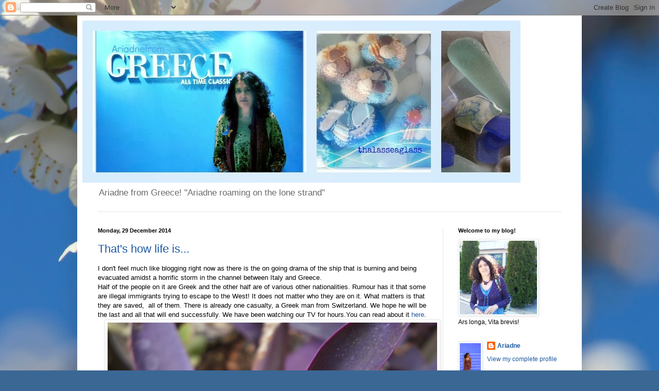

--- FILE ---
content_type: text/html; charset=UTF-8
request_url: https://ariadnefromgreece.blogspot.com/2014/
body_size: 36065
content:
<!DOCTYPE html>
<html class='v2' dir='ltr' xmlns='http://www.w3.org/1999/xhtml' xmlns:b='http://www.google.com/2005/gml/b' xmlns:data='http://www.google.com/2005/gml/data' xmlns:expr='http://www.google.com/2005/gml/expr'>
<head>
<link href='https://www.blogger.com/static/v1/widgets/335934321-css_bundle_v2.css' rel='stylesheet' type='text/css'/>
<meta content='width=1100' name='viewport'/>
<meta content='text/html; charset=UTF-8' http-equiv='Content-Type'/>
<meta content='blogger' name='generator'/>
<link href='https://ariadnefromgreece.blogspot.com/favicon.ico' rel='icon' type='image/x-icon'/>
<link href='http://ariadnefromgreece.blogspot.com/2014/' rel='canonical'/>
<link rel="alternate" type="application/atom+xml" title="Ariadne from Greece! - Atom" href="https://ariadnefromgreece.blogspot.com/feeds/posts/default" />
<link rel="alternate" type="application/rss+xml" title="Ariadne from Greece! - RSS" href="https://ariadnefromgreece.blogspot.com/feeds/posts/default?alt=rss" />
<link rel="service.post" type="application/atom+xml" title="Ariadne from Greece! - Atom" href="https://www.blogger.com/feeds/2412664407533104581/posts/default" />
<!--Can't find substitution for tag [blog.ieCssRetrofitLinks]-->
<meta content='http://ariadnefromgreece.blogspot.com/2014/' property='og:url'/>
<meta content='Ariadne from Greece!' property='og:title'/>
<meta content='Ariadne from Greece!

&quot;Ariadne roaming on the lone strand&quot;  ' property='og:description'/>
<title>Ariadne from Greece!: 2014</title>
<style id='page-skin-1' type='text/css'><!--
/*
-----------------------------------------------
Blogger Template Style
Name:     Simple
Designer: Josh Peterson
URL:      www.noaesthetic.com
----------------------------------------------- */
/* Variable definitions
====================
<Variable name="keycolor" description="Main Color" type="color" default="#66bbdd"/>
<Group description="Page Text" selector="body">
<Variable name="body.font" description="Font" type="font"
default="normal normal 12px Arial, Tahoma, Helvetica, FreeSans, sans-serif"/>
<Variable name="body.text.color" description="Text Color" type="color" default="#222222"/>
</Group>
<Group description="Backgrounds" selector=".body-fauxcolumns-outer">
<Variable name="body.background.color" description="Outer Background" type="color" default="#66bbdd"/>
<Variable name="content.background.color" description="Main Background" type="color" default="#ffffff"/>
<Variable name="header.background.color" description="Header Background" type="color" default="transparent"/>
</Group>
<Group description="Links" selector=".main-outer">
<Variable name="link.color" description="Link Color" type="color" default="#2288bb"/>
<Variable name="link.visited.color" description="Visited Color" type="color" default="#888888"/>
<Variable name="link.hover.color" description="Hover Color" type="color" default="#33aaff"/>
</Group>
<Group description="Blog Title" selector=".header h1">
<Variable name="header.font" description="Font" type="font"
default="normal normal 60px Arial, Tahoma, Helvetica, FreeSans, sans-serif"/>
<Variable name="header.text.color" description="Title Color" type="color" default="#3399bb" />
</Group>
<Group description="Blog Description" selector=".header .description">
<Variable name="description.text.color" description="Description Color" type="color"
default="#777777" />
</Group>
<Group description="Tabs Text" selector=".tabs-inner .widget li a">
<Variable name="tabs.font" description="Font" type="font"
default="normal normal 14px Arial, Tahoma, Helvetica, FreeSans, sans-serif"/>
<Variable name="tabs.text.color" description="Text Color" type="color" default="#999999"/>
<Variable name="tabs.selected.text.color" description="Selected Color" type="color" default="#000000"/>
</Group>
<Group description="Tabs Background" selector=".tabs-outer .PageList">
<Variable name="tabs.background.color" description="Background Color" type="color" default="#f5f5f5"/>
<Variable name="tabs.selected.background.color" description="Selected Color" type="color" default="#eeeeee"/>
</Group>
<Group description="Post Title" selector="h3.post-title, .comments h4">
<Variable name="post.title.font" description="Font" type="font"
default="normal normal 22px Arial, Tahoma, Helvetica, FreeSans, sans-serif"/>
</Group>
<Group description="Date Header" selector=".date-header">
<Variable name="date.header.color" description="Text Color" type="color"
default="#000000"/>
<Variable name="date.header.background.color" description="Background Color" type="color"
default="transparent"/>
<Variable name="date.header.font" description="Text Font" type="font"
default="normal bold 11px Arial, Tahoma, Helvetica, FreeSans, sans-serif"/>
<Variable name="date.header.padding" description="Date Header Padding" type="string" default="inherit"/>
<Variable name="date.header.letterspacing" description="Date Header Letter Spacing" type="string" default="inherit"/>
<Variable name="date.header.margin" description="Date Header Margin" type="string" default="inherit"/>
</Group>
<Group description="Post Footer" selector=".post-footer">
<Variable name="post.footer.text.color" description="Text Color" type="color" default="#666666"/>
<Variable name="post.footer.background.color" description="Background Color" type="color"
default="#f9f9f9"/>
<Variable name="post.footer.border.color" description="Shadow Color" type="color" default="#eeeeee"/>
</Group>
<Group description="Gadgets" selector="h2">
<Variable name="widget.title.font" description="Title Font" type="font"
default="normal bold 11px Arial, Tahoma, Helvetica, FreeSans, sans-serif"/>
<Variable name="widget.title.text.color" description="Title Color" type="color" default="#000000"/>
<Variable name="widget.alternate.text.color" description="Alternate Color" type="color" default="#999999"/>
</Group>
<Group description="Images" selector=".main-inner">
<Variable name="image.background.color" description="Background Color" type="color" default="#ffffff"/>
<Variable name="image.border.color" description="Border Color" type="color" default="#eeeeee"/>
<Variable name="image.text.color" description="Caption Text Color" type="color" default="#000000"/>
</Group>
<Group description="Accents" selector=".content-inner">
<Variable name="body.rule.color" description="Separator Line Color" type="color" default="#eeeeee"/>
<Variable name="tabs.border.color" description="Tabs Border Color" type="color" default="#ebebeb"/>
</Group>
<Variable name="body.background" description="Body Background" type="background"
color="#5b9ada" default="$(color) none repeat scroll top left"/>
<Variable name="body.background.override" description="Body Background Override" type="string" default=""/>
<Variable name="body.background.gradient.cap" description="Body Gradient Cap" type="url"
default="url(https://resources.blogblog.com/blogblog/data/1kt/simple/gradients_light.png)"/>
<Variable name="body.background.gradient.tile" description="Body Gradient Tile" type="url"
default="url(https://resources.blogblog.com/blogblog/data/1kt/simple/body_gradient_tile_light.png)"/>
<Variable name="content.background.color.selector" description="Content Background Color Selector" type="string" default=".content-inner"/>
<Variable name="content.padding" description="Content Padding" type="length" default="10px" min="0" max="100px"/>
<Variable name="content.padding.horizontal" description="Content Horizontal Padding" type="length" default="10px" min="0" max="100px"/>
<Variable name="content.shadow.spread" description="Content Shadow Spread" type="length" default="40px" min="0" max="100px"/>
<Variable name="content.shadow.spread.webkit" description="Content Shadow Spread (WebKit)" type="length" default="5px" min="0" max="100px"/>
<Variable name="content.shadow.spread.ie" description="Content Shadow Spread (IE)" type="length" default="10px" min="0" max="100px"/>
<Variable name="main.border.width" description="Main Border Width" type="length" default="0" min="0" max="10px"/>
<Variable name="header.background.gradient" description="Header Gradient" type="url" default="none"/>
<Variable name="header.shadow.offset.left" description="Header Shadow Offset Left" type="length" default="-1px" min="-50px" max="50px"/>
<Variable name="header.shadow.offset.top" description="Header Shadow Offset Top" type="length" default="-1px" min="-50px" max="50px"/>
<Variable name="header.shadow.spread" description="Header Shadow Spread" type="length" default="1px" min="0" max="100px"/>
<Variable name="header.padding" description="Header Padding" type="length" default="30px" min="0" max="100px"/>
<Variable name="header.border.size" description="Header Border Size" type="length" default="1px" min="0" max="10px"/>
<Variable name="header.bottom.border.size" description="Header Bottom Border Size" type="length" default="1px" min="0" max="10px"/>
<Variable name="header.border.horizontalsize" description="Header Horizontal Border Size" type="length" default="0" min="0" max="10px"/>
<Variable name="description.text.size" description="Description Text Size" type="string" default="140%"/>
<Variable name="tabs.margin.top" description="Tabs Margin Top" type="length" default="0" min="0" max="100px"/>
<Variable name="tabs.margin.side" description="Tabs Side Margin" type="length" default="30px" min="0" max="100px"/>
<Variable name="tabs.background.gradient" description="Tabs Background Gradient" type="url"
default="url(https://resources.blogblog.com/blogblog/data/1kt/simple/gradients_light.png)"/>
<Variable name="tabs.border.width" description="Tabs Border Width" type="length" default="1px" min="0" max="10px"/>
<Variable name="tabs.bevel.border.width" description="Tabs Bevel Border Width" type="length" default="1px" min="0" max="10px"/>
<Variable name="post.margin.bottom" description="Post Bottom Margin" type="length" default="25px" min="0" max="100px"/>
<Variable name="image.border.small.size" description="Image Border Small Size" type="length" default="2px" min="0" max="10px"/>
<Variable name="image.border.large.size" description="Image Border Large Size" type="length" default="5px" min="0" max="10px"/>
<Variable name="page.width.selector" description="Page Width Selector" type="string" default=".region-inner"/>
<Variable name="page.width" description="Page Width" type="string" default="auto"/>
<Variable name="main.section.margin" description="Main Section Margin" type="length" default="15px" min="0" max="100px"/>
<Variable name="main.padding" description="Main Padding" type="length" default="15px" min="0" max="100px"/>
<Variable name="main.padding.top" description="Main Padding Top" type="length" default="30px" min="0" max="100px"/>
<Variable name="main.padding.bottom" description="Main Padding Bottom" type="length" default="30px" min="0" max="100px"/>
<Variable name="paging.background"
color="#ffffff"
description="Background of blog paging area" type="background"
default="transparent none no-repeat scroll top center"/>
<Variable name="footer.bevel" description="Bevel border length of footer" type="length" default="0" min="0" max="10px"/>
<Variable name="mobile.background.overlay" description="Mobile Background Overlay" type="string"
default="transparent none repeat scroll top left"/>
<Variable name="mobile.background.size" description="Mobile Background Size" type="string" default="auto"/>
<Variable name="mobile.button.color" description="Mobile Button Color" type="color" default="#ffffff" />
<Variable name="startSide" description="Side where text starts in blog language" type="automatic" default="left"/>
<Variable name="endSide" description="Side where text ends in blog language" type="automatic" default="right"/>
*/
/* Content
----------------------------------------------- */
body {
font: normal normal 12px Arial, Tahoma, Helvetica, FreeSans, sans-serif;
color: #000000;
background: #3b6794 url(//themes.googleusercontent.com/image?id=1as6nTnFU9lFSX6OOlkvdH-eW8QBY7sPGLwz_BXX57knnzYgIeZdKLkYRIZEz6gxlk3f2) no-repeat fixed top center /* Credit: konradlew (http://www.istockphoto.com/file_closeup.php?id=3281280&platform=blogger) */;
padding: 0 40px 40px 40px;
}
html body .region-inner {
min-width: 0;
max-width: 100%;
width: auto;
}
h2 {
font-size: 22px;
}
a:link {
text-decoration:none;
color: #1d58a1;
}
a:visited {
text-decoration:none;
color: #7e7e7e;
}
a:hover {
text-decoration:underline;
color: #2474ff;
}
.body-fauxcolumn-outer .fauxcolumn-inner {
background: transparent none repeat scroll top left;
_background-image: none;
}
.body-fauxcolumn-outer .cap-top {
position: absolute;
z-index: 1;
height: 400px;
width: 100%;
}
.body-fauxcolumn-outer .cap-top .cap-left {
width: 100%;
background: transparent none repeat-x scroll top left;
_background-image: none;
}
.content-outer {
-moz-box-shadow: 0 0 40px rgba(0, 0, 0, .15);
-webkit-box-shadow: 0 0 5px rgba(0, 0, 0, .15);
-goog-ms-box-shadow: 0 0 10px #333333;
box-shadow: 0 0 40px rgba(0, 0, 0, .15);
margin-bottom: 1px;
}
.content-inner {
padding: 10px 10px;
}
.content-inner {
background-color: #ffffff;
}
/* Header
----------------------------------------------- */
.header-outer {
background: rgba(0, 0, 0, 0) none repeat-x scroll 0 -400px;
_background-image: none;
}
.Header h1 {
font: normal normal 60px Arial, Tahoma, Helvetica, FreeSans, sans-serif;
color: #2d6ea7;
text-shadow: -1px -1px 1px rgba(0, 0, 0, .2);
}
.Header h1 a {
color: #2d6ea7;
}
.Header .description {
font-size: 140%;
color: #6a6a6a;
}
.header-inner .Header .titlewrapper {
padding: 22px 30px;
}
.header-inner .Header .descriptionwrapper {
padding: 0 30px;
}
/* Tabs
----------------------------------------------- */
.tabs-inner .section:first-child {
border-top: 1px solid #e5e5e5;
}
.tabs-inner .section:first-child ul {
margin-top: -1px;
border-top: 1px solid #e5e5e5;
border-left: 0 solid #e5e5e5;
border-right: 0 solid #e5e5e5;
}
.tabs-inner .widget ul {
background: #f2f2f2 url(//www.blogblog.com/1kt/simple/gradients_light.png) repeat-x scroll 0 -800px;
_background-image: none;
border-bottom: 1px solid #e5e5e5;
margin-top: 0;
margin-left: -30px;
margin-right: -30px;
}
.tabs-inner .widget li a {
display: inline-block;
padding: .6em 1em;
font: normal normal 14px Arial, Tahoma, Helvetica, FreeSans, sans-serif;
color: #919191;
border-left: 1px solid #ffffff;
border-right: 1px solid #e5e5e5;
}
.tabs-inner .widget li:first-child a {
border-left: none;
}
.tabs-inner .widget li.selected a, .tabs-inner .widget li a:hover {
color: #000000;
background-color: #ebebeb;
text-decoration: none;
}
/* Columns
----------------------------------------------- */
.main-outer {
border-top: 0 solid #ebebeb;
}
.fauxcolumn-left-outer .fauxcolumn-inner {
border-right: 1px solid #ebebeb;
}
.fauxcolumn-right-outer .fauxcolumn-inner {
border-left: 1px solid #ebebeb;
}
/* Headings
----------------------------------------------- */
div.widget > h2,
div.widget h2.title {
margin: 0 0 1em 0;
font: normal bold 11px Arial, Tahoma, Helvetica, FreeSans, sans-serif;
color: #000000;
}
/* Widgets
----------------------------------------------- */
.widget .zippy {
color: #919191;
text-shadow: 2px 2px 1px rgba(0, 0, 0, .1);
}
.widget .popular-posts ul {
list-style: none;
}
/* Posts
----------------------------------------------- */
h2.date-header {
font: normal bold 11px Arial, Tahoma, Helvetica, FreeSans, sans-serif;
}
.date-header span {
background-color: rgba(0, 0, 0, 0);
color: #000000;
padding: inherit;
letter-spacing: inherit;
margin: inherit;
}
.main-inner {
padding-top: 30px;
padding-bottom: 30px;
}
.main-inner .column-center-inner {
padding: 0 15px;
}
.main-inner .column-center-inner .section {
margin: 0 15px;
}
.post {
margin: 0 0 25px 0;
}
h3.post-title, .comments h4 {
font: normal normal 22px Arial, Tahoma, Helvetica, FreeSans, sans-serif;
margin: .75em 0 0;
}
.post-body {
font-size: 110%;
line-height: 1.4;
position: relative;
}
.post-body img, .post-body .tr-caption-container, .Profile img, .Image img,
.BlogList .item-thumbnail img {
padding: 2px;
background: #ffffff;
border: 1px solid #ebebeb;
-moz-box-shadow: 1px 1px 5px rgba(0, 0, 0, .1);
-webkit-box-shadow: 1px 1px 5px rgba(0, 0, 0, .1);
box-shadow: 1px 1px 5px rgba(0, 0, 0, .1);
}
.post-body img, .post-body .tr-caption-container {
padding: 5px;
}
.post-body .tr-caption-container {
color: #000000;
}
.post-body .tr-caption-container img {
padding: 0;
background: transparent;
border: none;
-moz-box-shadow: 0 0 0 rgba(0, 0, 0, .1);
-webkit-box-shadow: 0 0 0 rgba(0, 0, 0, .1);
box-shadow: 0 0 0 rgba(0, 0, 0, .1);
}
.post-header {
margin: 0 0 1.5em;
line-height: 1.6;
font-size: 90%;
}
.post-footer {
margin: 20px -2px 0;
padding: 5px 10px;
color: #535353;
background-color: #f6f6f6;
border-bottom: 1px solid #ebebeb;
line-height: 1.6;
font-size: 90%;
}
#comments .comment-author {
padding-top: 1.5em;
border-top: 1px solid #ebebeb;
background-position: 0 1.5em;
}
#comments .comment-author:first-child {
padding-top: 0;
border-top: none;
}
.avatar-image-container {
margin: .2em 0 0;
}
#comments .avatar-image-container img {
border: 1px solid #ebebeb;
}
/* Comments
----------------------------------------------- */
.comments .comments-content .icon.blog-author {
background-repeat: no-repeat;
background-image: url([data-uri]);
}
.comments .comments-content .loadmore a {
border-top: 1px solid #919191;
border-bottom: 1px solid #919191;
}
.comments .comment-thread.inline-thread {
background-color: #f6f6f6;
}
.comments .continue {
border-top: 2px solid #919191;
}
/* Accents
---------------------------------------------- */
.section-columns td.columns-cell {
border-left: 1px solid #ebebeb;
}
.blog-pager {
background: transparent none no-repeat scroll top center;
}
.blog-pager-older-link, .home-link,
.blog-pager-newer-link {
background-color: #ffffff;
padding: 5px;
}
.footer-outer {
border-top: 0 dashed #bbbbbb;
}
/* Mobile
----------------------------------------------- */
body.mobile  {
background-size: auto;
}
.mobile .body-fauxcolumn-outer {
background: transparent none repeat scroll top left;
}
.mobile .body-fauxcolumn-outer .cap-top {
background-size: 100% auto;
}
.mobile .content-outer {
-webkit-box-shadow: 0 0 3px rgba(0, 0, 0, .15);
box-shadow: 0 0 3px rgba(0, 0, 0, .15);
}
.mobile .tabs-inner .widget ul {
margin-left: 0;
margin-right: 0;
}
.mobile .post {
margin: 0;
}
.mobile .main-inner .column-center-inner .section {
margin: 0;
}
.mobile .date-header span {
padding: 0.1em 10px;
margin: 0 -10px;
}
.mobile h3.post-title {
margin: 0;
}
.mobile .blog-pager {
background: transparent none no-repeat scroll top center;
}
.mobile .footer-outer {
border-top: none;
}
.mobile .main-inner, .mobile .footer-inner {
background-color: #ffffff;
}
.mobile-index-contents {
color: #000000;
}
.mobile-link-button {
background-color: #1d58a1;
}
.mobile-link-button a:link, .mobile-link-button a:visited {
color: #ffffff;
}
.mobile .tabs-inner .section:first-child {
border-top: none;
}
.mobile .tabs-inner .PageList .widget-content {
background-color: #ebebeb;
color: #000000;
border-top: 1px solid #e5e5e5;
border-bottom: 1px solid #e5e5e5;
}
.mobile .tabs-inner .PageList .widget-content .pagelist-arrow {
border-left: 1px solid #e5e5e5;
}

--></style>
<style id='template-skin-1' type='text/css'><!--
body {
min-width: 980px;
}
.content-outer, .content-fauxcolumn-outer, .region-inner {
min-width: 980px;
max-width: 980px;
_width: 980px;
}
.main-inner .columns {
padding-left: 0px;
padding-right: 260px;
}
.main-inner .fauxcolumn-center-outer {
left: 0px;
right: 260px;
/* IE6 does not respect left and right together */
_width: expression(this.parentNode.offsetWidth -
parseInt("0px") -
parseInt("260px") + 'px');
}
.main-inner .fauxcolumn-left-outer {
width: 0px;
}
.main-inner .fauxcolumn-right-outer {
width: 260px;
}
.main-inner .column-left-outer {
width: 0px;
right: 100%;
margin-left: -0px;
}
.main-inner .column-right-outer {
width: 260px;
margin-right: -260px;
}
#layout {
min-width: 0;
}
#layout .content-outer {
min-width: 0;
width: 800px;
}
#layout .region-inner {
min-width: 0;
width: auto;
}
body#layout div.add_widget {
padding: 8px;
}
body#layout div.add_widget a {
margin-left: 32px;
}
--></style>
<style>
    body {background-image:url(\/\/themes.googleusercontent.com\/image?id=1as6nTnFU9lFSX6OOlkvdH-eW8QBY7sPGLwz_BXX57knnzYgIeZdKLkYRIZEz6gxlk3f2);}
    
@media (max-width: 200px) { body {background-image:url(\/\/themes.googleusercontent.com\/image?id=1as6nTnFU9lFSX6OOlkvdH-eW8QBY7sPGLwz_BXX57knnzYgIeZdKLkYRIZEz6gxlk3f2&options=w200);}}
@media (max-width: 400px) and (min-width: 201px) { body {background-image:url(\/\/themes.googleusercontent.com\/image?id=1as6nTnFU9lFSX6OOlkvdH-eW8QBY7sPGLwz_BXX57knnzYgIeZdKLkYRIZEz6gxlk3f2&options=w400);}}
@media (max-width: 800px) and (min-width: 401px) { body {background-image:url(\/\/themes.googleusercontent.com\/image?id=1as6nTnFU9lFSX6OOlkvdH-eW8QBY7sPGLwz_BXX57knnzYgIeZdKLkYRIZEz6gxlk3f2&options=w800);}}
@media (max-width: 1200px) and (min-width: 801px) { body {background-image:url(\/\/themes.googleusercontent.com\/image?id=1as6nTnFU9lFSX6OOlkvdH-eW8QBY7sPGLwz_BXX57knnzYgIeZdKLkYRIZEz6gxlk3f2&options=w1200);}}
/* Last tag covers anything over one higher than the previous max-size cap. */
@media (min-width: 1201px) { body {background-image:url(\/\/themes.googleusercontent.com\/image?id=1as6nTnFU9lFSX6OOlkvdH-eW8QBY7sPGLwz_BXX57knnzYgIeZdKLkYRIZEz6gxlk3f2&options=w1600);}}
  </style>
<link href='https://www.blogger.com/dyn-css/authorization.css?targetBlogID=2412664407533104581&amp;zx=e364691a-104f-493c-a58a-b79fc990ca29' media='none' onload='if(media!=&#39;all&#39;)media=&#39;all&#39;' rel='stylesheet'/><noscript><link href='https://www.blogger.com/dyn-css/authorization.css?targetBlogID=2412664407533104581&amp;zx=e364691a-104f-493c-a58a-b79fc990ca29' rel='stylesheet'/></noscript>
<meta name='google-adsense-platform-account' content='ca-host-pub-1556223355139109'/>
<meta name='google-adsense-platform-domain' content='blogspot.com'/>

</head>
<body class='loading'>
<div class='navbar section' id='navbar' name='Navbar'><div class='widget Navbar' data-version='1' id='Navbar1'><script type="text/javascript">
    function setAttributeOnload(object, attribute, val) {
      if(window.addEventListener) {
        window.addEventListener('load',
          function(){ object[attribute] = val; }, false);
      } else {
        window.attachEvent('onload', function(){ object[attribute] = val; });
      }
    }
  </script>
<div id="navbar-iframe-container"></div>
<script type="text/javascript" src="https://apis.google.com/js/platform.js"></script>
<script type="text/javascript">
      gapi.load("gapi.iframes:gapi.iframes.style.bubble", function() {
        if (gapi.iframes && gapi.iframes.getContext) {
          gapi.iframes.getContext().openChild({
              url: 'https://www.blogger.com/navbar/2412664407533104581?origin\x3dhttps://ariadnefromgreece.blogspot.com',
              where: document.getElementById("navbar-iframe-container"),
              id: "navbar-iframe"
          });
        }
      });
    </script><script type="text/javascript">
(function() {
var script = document.createElement('script');
script.type = 'text/javascript';
script.src = '//pagead2.googlesyndication.com/pagead/js/google_top_exp.js';
var head = document.getElementsByTagName('head')[0];
if (head) {
head.appendChild(script);
}})();
</script>
</div></div>
<div class='body-fauxcolumns'>
<div class='fauxcolumn-outer body-fauxcolumn-outer'>
<div class='cap-top'>
<div class='cap-left'></div>
<div class='cap-right'></div>
</div>
<div class='fauxborder-left'>
<div class='fauxborder-right'></div>
<div class='fauxcolumn-inner'>
</div>
</div>
<div class='cap-bottom'>
<div class='cap-left'></div>
<div class='cap-right'></div>
</div>
</div>
</div>
<div class='content'>
<div class='content-fauxcolumns'>
<div class='fauxcolumn-outer content-fauxcolumn-outer'>
<div class='cap-top'>
<div class='cap-left'></div>
<div class='cap-right'></div>
</div>
<div class='fauxborder-left'>
<div class='fauxborder-right'></div>
<div class='fauxcolumn-inner'>
</div>
</div>
<div class='cap-bottom'>
<div class='cap-left'></div>
<div class='cap-right'></div>
</div>
</div>
</div>
<div class='content-outer'>
<div class='content-cap-top cap-top'>
<div class='cap-left'></div>
<div class='cap-right'></div>
</div>
<div class='fauxborder-left content-fauxborder-left'>
<div class='fauxborder-right content-fauxborder-right'></div>
<div class='content-inner'>
<header>
<div class='header-outer'>
<div class='header-cap-top cap-top'>
<div class='cap-left'></div>
<div class='cap-right'></div>
</div>
<div class='fauxborder-left header-fauxborder-left'>
<div class='fauxborder-right header-fauxborder-right'></div>
<div class='region-inner header-inner'>
<div class='header section' id='header' name='Header'><div class='widget Header' data-version='1' id='Header1'>
<div id='header-inner'>
<a href='https://ariadnefromgreece.blogspot.com/' style='display: block'>
<img alt='Ariadne from Greece!' height='315px; ' id='Header1_headerimg' src='https://blogger.googleusercontent.com/img/b/R29vZ2xl/AVvXsEj_8_7w2ZZShjxv7koZg_gEIEakccTxttMOoKzc29yZqBGOgglJ7a5gNQeDP6UBxNoOc45XMjIZrmbmeY9f0DY-ooUJMB_An_PDWazU2heJOMjOZ0HQa5KVM2H5dVsFGyagWde3tibJOEM/s1600/PicMonkey+Collage.jpg' style='display: block' width='851px; '/>
</a>
<div class='descriptionwrapper'>
<p class='description'><span>Ariadne from Greece!

"Ariadne roaming on the lone strand"  </span></p>
</div>
</div>
</div></div>
</div>
</div>
<div class='header-cap-bottom cap-bottom'>
<div class='cap-left'></div>
<div class='cap-right'></div>
</div>
</div>
</header>
<div class='tabs-outer'>
<div class='tabs-cap-top cap-top'>
<div class='cap-left'></div>
<div class='cap-right'></div>
</div>
<div class='fauxborder-left tabs-fauxborder-left'>
<div class='fauxborder-right tabs-fauxborder-right'></div>
<div class='region-inner tabs-inner'>
<div class='tabs no-items section' id='crosscol' name='Cross-column'></div>
<div class='tabs no-items section' id='crosscol-overflow' name='Cross-Column 2'></div>
</div>
</div>
<div class='tabs-cap-bottom cap-bottom'>
<div class='cap-left'></div>
<div class='cap-right'></div>
</div>
</div>
<div class='main-outer'>
<div class='main-cap-top cap-top'>
<div class='cap-left'></div>
<div class='cap-right'></div>
</div>
<div class='fauxborder-left main-fauxborder-left'>
<div class='fauxborder-right main-fauxborder-right'></div>
<div class='region-inner main-inner'>
<div class='columns fauxcolumns'>
<div class='fauxcolumn-outer fauxcolumn-center-outer'>
<div class='cap-top'>
<div class='cap-left'></div>
<div class='cap-right'></div>
</div>
<div class='fauxborder-left'>
<div class='fauxborder-right'></div>
<div class='fauxcolumn-inner'>
</div>
</div>
<div class='cap-bottom'>
<div class='cap-left'></div>
<div class='cap-right'></div>
</div>
</div>
<div class='fauxcolumn-outer fauxcolumn-left-outer'>
<div class='cap-top'>
<div class='cap-left'></div>
<div class='cap-right'></div>
</div>
<div class='fauxborder-left'>
<div class='fauxborder-right'></div>
<div class='fauxcolumn-inner'>
</div>
</div>
<div class='cap-bottom'>
<div class='cap-left'></div>
<div class='cap-right'></div>
</div>
</div>
<div class='fauxcolumn-outer fauxcolumn-right-outer'>
<div class='cap-top'>
<div class='cap-left'></div>
<div class='cap-right'></div>
</div>
<div class='fauxborder-left'>
<div class='fauxborder-right'></div>
<div class='fauxcolumn-inner'>
</div>
</div>
<div class='cap-bottom'>
<div class='cap-left'></div>
<div class='cap-right'></div>
</div>
</div>
<!-- corrects IE6 width calculation -->
<div class='columns-inner'>
<div class='column-center-outer'>
<div class='column-center-inner'>
<div class='main section' id='main' name='Main'><div class='widget Blog' data-version='1' id='Blog1'>
<div class='blog-posts hfeed'>

          <div class="date-outer">
        
<h2 class='date-header'><span>Monday, 29 December 2014</span></h2>

          <div class="date-posts">
        
<div class='post-outer'>
<div class='post hentry'>
<a name='7451692760092056898'></a>
<h3 class='post-title entry-title'>
<a href='https://ariadnefromgreece.blogspot.com/2014/12/thats-how-life-is.html'>That's how life is...</a>
</h3>
<div class='post-header'>
<div class='post-header-line-1'></div>
</div>
<div class='post-body entry-content' id='post-body-7451692760092056898'>
I don't feel much like blogging right now as there is the on going drama of the ship that is burning and being evacuated amidst a horrific storm in the channel between Italy and Greece.<br />
Half of the people on it are Greek and the other half are of various other nationalities. Rumour has it that some are illegal immigrants trying to escape to the West! It does not matter who they are on it. What matters is that they are saved, &nbsp;all of them. There is already one casualty, a Greek man from Switzerland. We hope he will be the last and all that will end successfully. We have been watching our TV for hours.You can read about it <a href="http://www.reuters.com/article/2014/12/28/us-greece-ship-idUSKBN0K603J20141228" target="_blank">here</a>.<br />
<div class="separator" style="clear: both; text-align: center;">
<a href="https://blogger.googleusercontent.com/img/b/R29vZ2xl/AVvXsEjXE-q2hPaVn1O86ImowcsnfnBSxQekC2uWUMudId2JJ7NNU7XASt-FQdKvftmZWCuGSiCbnu0z7fNXF3RIMpjvFvYWbvHfW1BNqi-ds9QOzqpZkShgnGLGwxk0jLIgypQo3e_6uWPncyU/s1600/PA290011.JPG" imageanchor="1" style="margin-left: 1em; margin-right: 1em;"><img border="0" height="480" src="https://blogger.googleusercontent.com/img/b/R29vZ2xl/AVvXsEjXE-q2hPaVn1O86ImowcsnfnBSxQekC2uWUMudId2JJ7NNU7XASt-FQdKvftmZWCuGSiCbnu0z7fNXF3RIMpjvFvYWbvHfW1BNqi-ds9QOzqpZkShgnGLGwxk0jLIgypQo3e_6uWPncyU/s1600/PA290011.JPG" width="640" /></a></div>
In the meantime other important things are happening here. We are heading fast for elections as a president has not been elected in today's Parliamentary voting.<br />
<div class="separator" style="clear: both; text-align: center;">
<a href="https://blogger.googleusercontent.com/img/b/R29vZ2xl/AVvXsEj3Hts_EewEGTENUugaWagXUnycy2vj7HVf0mdKoKgG4nvGEhjGIzJTejyqrhSAE9hrY259U6aWOpX45wJjnaR9_JKTviUdGhRhAkOMXR_qPcneocsSPkib0zyLOnGZdhSOPa4JKMxYBFg/s1600/PA290013.JPG" imageanchor="1" style="margin-left: 1em; margin-right: 1em;"><img border="0" height="480" src="https://blogger.googleusercontent.com/img/b/R29vZ2xl/AVvXsEj3Hts_EewEGTENUugaWagXUnycy2vj7HVf0mdKoKgG4nvGEhjGIzJTejyqrhSAE9hrY259U6aWOpX45wJjnaR9_JKTviUdGhRhAkOMXR_qPcneocsSPkib0zyLOnGZdhSOPa4JKMxYBFg/s1600/PA290013.JPG" width="640" /></a></div>
And of course New Year's Eve is coming fast and we have to get prepared.<br />
<div class="separator" style="clear: both; text-align: center;">
<a href="https://blogger.googleusercontent.com/img/b/R29vZ2xl/AVvXsEhYsmTvZOqNnTHi2pL7Nf_dL2weCrnUCPgkPiUdZDLWSBP_zX7ooBbcVmxAbHm3nN8sUNeKWBxr89ZUtvdyTZ8c4-DU28YIAeIHnkshLlEMdeR0xDL1Tssn5bC5YFOlwXLGMKFyYI4xnDo/s1600/PA290012.JPG" imageanchor="1" style="margin-left: 1em; margin-right: 1em;"><img border="0" height="480" src="https://blogger.googleusercontent.com/img/b/R29vZ2xl/AVvXsEhYsmTvZOqNnTHi2pL7Nf_dL2weCrnUCPgkPiUdZDLWSBP_zX7ooBbcVmxAbHm3nN8sUNeKWBxr89ZUtvdyTZ8c4-DU28YIAeIHnkshLlEMdeR0xDL1Tssn5bC5YFOlwXLGMKFyYI4xnDo/s1600/PA290012.JPG" width="640" /></a></div>
Right at this very "significant" point in time our dishwasher broke down so right now the handyman is here to fix it hopefully!<br />
<div class="separator" style="clear: both; text-align: center;">
<a href="https://blogger.googleusercontent.com/img/b/R29vZ2xl/AVvXsEjPZyxFVxkleIjEDVJ2xzEyAMG6RhXHm_kG3RbNmP-0rcCa3L02KMoxJ1fl-RTwX6W1kaoDl5HwooHYhHjNa69BsZbgTxvRtfd9Up_vLr71sTzqvgX1W5gJKkq7OEy-9IFflYJ7oHYdvWk/s1600/PA290017.JPG" imageanchor="1" style="margin-left: 1em; margin-right: 1em;"><img border="0" height="480" src="https://blogger.googleusercontent.com/img/b/R29vZ2xl/AVvXsEjPZyxFVxkleIjEDVJ2xzEyAMG6RhXHm_kG3RbNmP-0rcCa3L02KMoxJ1fl-RTwX6W1kaoDl5HwooHYhHjNa69BsZbgTxvRtfd9Up_vLr71sTzqvgX1W5gJKkq7OEy-9IFflYJ7oHYdvWk/s1600/PA290017.JPG" width="640" /></a></div>
Other things show evidence of serious trouble, hubby's laptop, the washing machine, my camera! Oh come on!<br />
<div class="separator" style="clear: both; text-align: center;">
<a href="https://blogger.googleusercontent.com/img/b/R29vZ2xl/AVvXsEgMyrpssYGNI6Jqo_AAvscEHyCcqI5Hx_LOSwt53wZpFSRT6dzo9KHVrbvDQ1hKZrnia1fHn93nK6CoV6ZsxFE6zQpiQbudhyphenhyphenHGjFIwBX8bgkroS1h4lr25AHdOzt56MDpEENrDXLw8R1I/s1600/PA290015.JPG" imageanchor="1" style="margin-left: 1em; margin-right: 1em;"><img border="0" height="480" src="https://blogger.googleusercontent.com/img/b/R29vZ2xl/AVvXsEgMyrpssYGNI6Jqo_AAvscEHyCcqI5Hx_LOSwt53wZpFSRT6dzo9KHVrbvDQ1hKZrnia1fHn93nK6CoV6ZsxFE6zQpiQbudhyphenhyphenHGjFIwBX8bgkroS1h4lr25AHdOzt56MDpEENrDXLw8R1I/s1600/PA290015.JPG" width="640" /></a></div>
To make things lighter I will show you photos of......my plants....<br />
<div class="separator" style="clear: both; text-align: center;">
<a href="https://blogger.googleusercontent.com/img/b/R29vZ2xl/AVvXsEjcPqEzt9sH6OmCy2QY68EfDUtgfd_D3B_hpTQ9n13gD0UhJ-9RXENHdQ8tH64VsGDjgVL7Y5N3IvAhbPqUU-LpRPU7s48AyOqn0oJRi24h26b0mWyqibyHXu8dTVoKNFJXo6vTZa63Wgg/s1600/PA290019.JPG" imageanchor="1" style="margin-left: 1em; margin-right: 1em;"><img border="0" height="480" src="https://blogger.googleusercontent.com/img/b/R29vZ2xl/AVvXsEjcPqEzt9sH6OmCy2QY68EfDUtgfd_D3B_hpTQ9n13gD0UhJ-9RXENHdQ8tH64VsGDjgVL7Y5N3IvAhbPqUU-LpRPU7s48AyOqn0oJRi24h26b0mWyqibyHXu8dTVoKNFJXo6vTZa63Wgg/s1600/PA290019.JPG" width="640" /></a></div>
I have very few plants at home, in my little balcony. Just mainly succulents.<br />
<div class="separator" style="clear: both; text-align: center;">
<a href="https://blogger.googleusercontent.com/img/b/R29vZ2xl/AVvXsEhe-8GKwMjzJOuglaMXegIx2cL4jIK3tE8nLwwSW4_swlolXcNjMJC7GbMNdOxelwdP9U9GC0doL219ElJDyf6R_J1IlaLI2Sqdj3cvAvPgJ1MHYHt4ALTT1M4LGIC0B6dnqpgrhtyAz1I/s1600/PA290020.JPG" imageanchor="1" style="margin-left: 1em; margin-right: 1em;"><img border="0" height="480" src="https://blogger.googleusercontent.com/img/b/R29vZ2xl/AVvXsEhe-8GKwMjzJOuglaMXegIx2cL4jIK3tE8nLwwSW4_swlolXcNjMJC7GbMNdOxelwdP9U9GC0doL219ElJDyf6R_J1IlaLI2Sqdj3cvAvPgJ1MHYHt4ALTT1M4LGIC0B6dnqpgrhtyAz1I/s1600/PA290020.JPG" width="640" /></a></div>
&nbsp;Hopefully I will have better mood to blog tomorrow. Have a nice day!<br />
<div class="separator" style="clear: both; text-align: center;">
<a href="https://blogger.googleusercontent.com/img/b/R29vZ2xl/AVvXsEjDBftIxYJnarcMk1WtLervFwMeFULVZzGqlnJBbPfa5lWCTx7kqBA8_rhNyIE47F6dVx9dvsZr_xF83pL9qJ44-Mkony5i8xm8222gS9EUkaNR3rMQwYn_NEbSj3MFt3qbJ_kE4vQOFuk/s1600/PA290010.JPG" imageanchor="1" style="margin-left: 1em; margin-right: 1em;"><img border="0" height="480" src="https://blogger.googleusercontent.com/img/b/R29vZ2xl/AVvXsEjDBftIxYJnarcMk1WtLervFwMeFULVZzGqlnJBbPfa5lWCTx7kqBA8_rhNyIE47F6dVx9dvsZr_xF83pL9qJ44-Mkony5i8xm8222gS9EUkaNR3rMQwYn_NEbSj3MFt3qbJ_kE4vQOFuk/s1600/PA290010.JPG" width="640" /></a></div>
<br />
<div style='clear: both;'></div>
</div>
<div class='post-footer'>
<div class='post-footer-line post-footer-line-1'><span class='post-author vcard'>
By
<span class='fn'>
<a href='https://www.blogger.com/profile/04758280304985620260' rel='author' title='author profile'>
Ariadne
</a>
</span>
</span>
<span class='post-timestamp'>
at
<a class='timestamp-link' href='https://ariadnefromgreece.blogspot.com/2014/12/thats-how-life-is.html' rel='bookmark' title='permanent link'><abbr class='published' title='2014-12-29T12:57:00+02:00'>December 29, 2014</abbr></a>
</span>
<span class='post-comment-link'>
<a class='comment-link' href='https://www.blogger.com/comment/fullpage/post/2412664407533104581/7451692760092056898' onclick='javascript:window.open(this.href, "bloggerPopup", "toolbar=0,location=0,statusbar=1,menubar=0,scrollbars=yes,width=640,height=500"); return false;'>10
comments</a>
</span>
<span class='post-icons'>
<span class='item-action'>
<a href='https://www.blogger.com/email-post/2412664407533104581/7451692760092056898' title='Email Post'>
<img alt="" class="icon-action" height="13" src="//img1.blogblog.com/img/icon18_email.gif" width="18">
</a>
</span>
<span class='item-control blog-admin pid-1484283785'>
<a href='https://www.blogger.com/post-edit.g?blogID=2412664407533104581&postID=7451692760092056898&from=pencil' title='Edit Post'>
<img alt='' class='icon-action' height='18' src='https://resources.blogblog.com/img/icon18_edit_allbkg.gif' width='18'/>
</a>
</span>
</span>
<div class='post-share-buttons goog-inline-block'>
<a class='goog-inline-block share-button sb-email' href='https://www.blogger.com/share-post.g?blogID=2412664407533104581&postID=7451692760092056898&target=email' target='_blank' title='Email This'><span class='share-button-link-text'>Email This</span></a><a class='goog-inline-block share-button sb-blog' href='https://www.blogger.com/share-post.g?blogID=2412664407533104581&postID=7451692760092056898&target=blog' onclick='window.open(this.href, "_blank", "height=270,width=475"); return false;' target='_blank' title='BlogThis!'><span class='share-button-link-text'>BlogThis!</span></a><a class='goog-inline-block share-button sb-twitter' href='https://www.blogger.com/share-post.g?blogID=2412664407533104581&postID=7451692760092056898&target=twitter' target='_blank' title='Share to X'><span class='share-button-link-text'>Share to X</span></a><a class='goog-inline-block share-button sb-facebook' href='https://www.blogger.com/share-post.g?blogID=2412664407533104581&postID=7451692760092056898&target=facebook' onclick='window.open(this.href, "_blank", "height=430,width=640"); return false;' target='_blank' title='Share to Facebook'><span class='share-button-link-text'>Share to Facebook</span></a><a class='goog-inline-block share-button sb-pinterest' href='https://www.blogger.com/share-post.g?blogID=2412664407533104581&postID=7451692760092056898&target=pinterest' target='_blank' title='Share to Pinterest'><span class='share-button-link-text'>Share to Pinterest</span></a>
</div>
<span class='post-backlinks post-comment-link'>
</span>
</div>
<div class='post-footer-line post-footer-line-2'><span class='post-labels'>
Labels:
<a href='https://ariadnefromgreece.blogspot.com/search/label/disaster' rel='tag'>disaster</a>,
<a href='https://ariadnefromgreece.blogspot.com/search/label/flowers' rel='tag'>flowers</a>,
<a href='https://ariadnefromgreece.blogspot.com/search/label/news.%20ship%20accident' rel='tag'>news. ship accident</a>,
<a href='https://ariadnefromgreece.blogspot.com/search/label/pots%20of%20plants' rel='tag'>pots of plants</a>,
<a href='https://ariadnefromgreece.blogspot.com/search/label/succulents' rel='tag'>succulents</a>
</span>
</div>
<div class='post-footer-line post-footer-line-3'><span class='post-location'>
</span>
</div>
</div>
</div>
</div>

          </div></div>
        

          <div class="date-outer">
        
<h2 class='date-header'><span>Thursday, 25 December 2014</span></h2>

          <div class="date-posts">
        
<div class='post-outer'>
<div class='post hentry'>
<a name='7919385386210603614'></a>
<h3 class='post-title entry-title'>
<a href='https://ariadnefromgreece.blogspot.com/2014/12/secret-santa-blog-exchange.html'>Secret Santa blog exchange</a>
</h3>
<div class='post-header'>
<div class='post-header-line-1'></div>
</div>
<div class='post-body entry-content' id='post-body-7919385386210603614'>
This Christmas I took part in three gift exchanges.<br />
The first one was the <a href="http://etsygreekstreetteam.blogspot.gr/" target="_blank">Etsy Greek Street Team</a> Secret Santa Exchange about which I blogged&nbsp;<a href="http://ariadnefromgreece.blogspot.gr/2014/12/in-my-closet-secret-santa-hid-advent.html" target="_blank">here</a>.<br />
Then it was the materials exchange of &nbsp;<a href="http://inmyc.wordpress.com/" target="_blank">In My Closet</a>&nbsp;blog. You can read all about it <a href="http://ariadnefromgreece.blogspot.gr/2014/12/in-my-closet-secret-santa-hid-advent.html" target="_blank">here</a>.<br />
And finally I took part in the Secret Santa Blog exchange which was organised by Zina of<br />
<a href="http://efzin-creations.blogspot.gr/" target="_blank">efzin creations</a> and Gia of <a href="http://oneperfectday-accessories-and-bags.blogspot.gr/" target="_blank">One Perfect Day</a>.<br />
<br />
<div class="separator" style="clear: both; text-align: center;">
<a href="https://blogger.googleusercontent.com/img/b/R29vZ2xl/AVvXsEgs1oRRq_PusKTUtpT12fSkv6Dy3axOj1nZKlFl9vgz0pxZCsZs6tQq4qJNj6l3l0AcZalepCRdA-YPUxHwHTcn-fRKb-9CasNzL5DjrW82wDS7jsSmKFLLRwfopMZIMGx4gIiZC19b2tw/s1600/Santa-Red-Final.png" imageanchor="1" style="margin-left: 1em; margin-right: 1em;"><img border="0" height="640" src="https://blogger.googleusercontent.com/img/b/R29vZ2xl/AVvXsEgs1oRRq_PusKTUtpT12fSkv6Dy3axOj1nZKlFl9vgz0pxZCsZs6tQq4qJNj6l3l0AcZalepCRdA-YPUxHwHTcn-fRKb-9CasNzL5DjrW82wDS7jsSmKFLLRwfopMZIMGx4gIiZC19b2tw/s1600/Santa-Red-Final.png" width="478" /></a></div>
I &nbsp;received a lovely parcel from Helen of <a href="http://lenhlenh.blogspot.gr/" target="_blank">ah kounelaki</a> blog.<br />
Helen sent me a beautiful fuchsia picture frame which she embellished with lace and beads, along with a blue felt flower brooch and a cinammon stick and ribbon tree ornament!<br />
I loved everything, thanks Helen. I am looking for the perfect thing to stitch and put in the frame!<br />
<div class="separator" style="clear: both; text-align: center;">
<a href="https://blogger.googleusercontent.com/img/b/R29vZ2xl/AVvXsEio4kPhF6Qz5GDVN8eAjEKb1VlSVRfMMDiKdJqprPVkP3hRXILrEGwhH21hUlWnfeLOv9DHSFdZgKUlMjlDYLqsrKRWBAFJwlbZg4_GAryS0nFdoIfLPWeKw3ZZ3AgoK8mvqLdO-Tt0vAI/s1600/PB270011.JPG" imageanchor="1" style="margin-left: 1em; margin-right: 1em;"><img border="0" height="480" src="https://blogger.googleusercontent.com/img/b/R29vZ2xl/AVvXsEio4kPhF6Qz5GDVN8eAjEKb1VlSVRfMMDiKdJqprPVkP3hRXILrEGwhH21hUlWnfeLOv9DHSFdZgKUlMjlDYLqsrKRWBAFJwlbZg4_GAryS0nFdoIfLPWeKw3ZZ3AgoK8mvqLdO-Tt0vAI/s1600/PB270011.JPG" width="640" /></a></div>
<br />
<div class="separator" style="clear: both; text-align: center;">
<a href="https://blogger.googleusercontent.com/img/b/R29vZ2xl/AVvXsEg90WZUFCGwobMe6BB3srWGICLMVYCyRFi4BeanyonRVnyQZHUWd0lm0exD9nI54MKtoakNbd1txXWM4B9A3a5jd7GxHxzLfAzEZKb13g3wix6q2qbtSv5cZPM-uzNkJ6AolPU6-y02T80/s1600/PB270012.JPG" imageanchor="1" style="margin-left: 1em; margin-right: 1em;"><img border="0" height="480" src="https://blogger.googleusercontent.com/img/b/R29vZ2xl/AVvXsEg90WZUFCGwobMe6BB3srWGICLMVYCyRFi4BeanyonRVnyQZHUWd0lm0exD9nI54MKtoakNbd1txXWM4B9A3a5jd7GxHxzLfAzEZKb13g3wix6q2qbtSv5cZPM-uzNkJ6AolPU6-y02T80/s1600/PB270012.JPG" width="640" /></a></div>
<br />
<div class="separator" style="clear: both; text-align: center;">
<a href="https://blogger.googleusercontent.com/img/b/R29vZ2xl/AVvXsEiYCW-DFi081S1mdD6981qbCjuiondSYv6zaMe_8ev3XWqMedjAj9LlBhBkLfPr7-Lcsa1neiA8V63V6nvc4gax0EU1UE8MdhdavFsYgqP8GH5HQeM9QD7syLDr6cLG2xXJjizrZFk5t1c/s1600/PB270013.JPG" imageanchor="1" style="margin-left: 1em; margin-right: 1em;"><img border="0" height="480" src="https://blogger.googleusercontent.com/img/b/R29vZ2xl/AVvXsEiYCW-DFi081S1mdD6981qbCjuiondSYv6zaMe_8ev3XWqMedjAj9LlBhBkLfPr7-Lcsa1neiA8V63V6nvc4gax0EU1UE8MdhdavFsYgqP8GH5HQeM9QD7syLDr6cLG2xXJjizrZFk5t1c/s1600/PB270013.JPG" width="640" /></a></div>
You can find Helen here on <a href="https://www.facebook.com/pages/%CE%9C%CE%B9%CE%BA%CF%81%CE%BF%CE%B4%CE%B7%CE%BC%CE%B9%CE%BF%CF%85%CF%81%CE%B3%CE%AF%CE%B5%CF%82-elmar/472241976194224?fref=ts" target="_blank">facebook</a>.<br />
I had to send my gift to Katerina of&nbsp;<a href="http://sundaysprojects.blogspot.gr/" target="_blank">Kyriaki sto spiti (Sundayprojects)</a>&nbsp;blog. I made a card with felt and embellishments<br />
<div class="separator" style="clear: both; text-align: center;">
<a href="https://blogger.googleusercontent.com/img/b/R29vZ2xl/AVvXsEhMFbRUe-Z6W-zjce5j57oc6chKuzcgZ2D-locZgIbv9CCjo4y4hLP_Cgm3IX_yEl0FlaBOqOZuR8r3a2MstfpwUxxLod2PVDFazLEArw_DgyCmmsAgRlQbCvkRUd-Y8AyoMWRyJ_HDsIg/s1600/PB170003.JPG" imageanchor="1" style="margin-left: 1em; margin-right: 1em;"><img border="0" height="640" src="https://blogger.googleusercontent.com/img/b/R29vZ2xl/AVvXsEhMFbRUe-Z6W-zjce5j57oc6chKuzcgZ2D-locZgIbv9CCjo4y4hLP_Cgm3IX_yEl0FlaBOqOZuR8r3a2MstfpwUxxLod2PVDFazLEArw_DgyCmmsAgRlQbCvkRUd-Y8AyoMWRyJ_HDsIg/s1600/PB170003.JPG" width="480" /></a></div>
and I made a paper weight out of a felted wool ball on which I stitched sea glass and beads. Katerina liked my gift and you can read all about it in her&nbsp;blogpost&nbsp;<a href="http://sundaysprojects.blogspot.gr/2014/12/secret-santa-2014-1.html" target="_blank">here</a>.<br />
<div class="separator" style="clear: both; text-align: center;">
<a href="https://blogger.googleusercontent.com/img/b/R29vZ2xl/AVvXsEih61LxWDe2tT06xry33TOIjiq64af7VU3XO4X0QmfffSzw7eYegt_iZOpPI3gLRz-ljMHbjgY54ojzG8Pl8Dh-uamm_u846lk4-D3G5FqBZQCX7gT005RoI69_fwmJJOvtaUcw3SjPQ2M/s1600/PB170002.JPG" imageanchor="1" style="margin-left: 1em; margin-right: 1em;"><img border="0" height="480" src="https://blogger.googleusercontent.com/img/b/R29vZ2xl/AVvXsEih61LxWDe2tT06xry33TOIjiq64af7VU3XO4X0QmfffSzw7eYegt_iZOpPI3gLRz-ljMHbjgY54ojzG8Pl8Dh-uamm_u846lk4-D3G5FqBZQCX7gT005RoI69_fwmJJOvtaUcw3SjPQ2M/s1600/PB170002.JPG" width="640" /></a></div>
I am glad you liked my gift Katerina!<br />
Zina and Gia thanks for organizing this! It was fun!<br />
<div>
<br /></div>
<br />
<div style='clear: both;'></div>
</div>
<div class='post-footer'>
<div class='post-footer-line post-footer-line-1'><span class='post-author vcard'>
By
<span class='fn'>
<a href='https://www.blogger.com/profile/04758280304985620260' rel='author' title='author profile'>
Ariadne
</a>
</span>
</span>
<span class='post-timestamp'>
at
<a class='timestamp-link' href='https://ariadnefromgreece.blogspot.com/2014/12/secret-santa-blog-exchange.html' rel='bookmark' title='permanent link'><abbr class='published' title='2014-12-25T23:02:00+02:00'>December 25, 2014</abbr></a>
</span>
<span class='post-comment-link'>
<a class='comment-link' href='https://www.blogger.com/comment/fullpage/post/2412664407533104581/7919385386210603614' onclick='javascript:window.open(this.href, "bloggerPopup", "toolbar=0,location=0,statusbar=1,menubar=0,scrollbars=yes,width=640,height=500"); return false;'>8
comments</a>
</span>
<span class='post-icons'>
<span class='item-action'>
<a href='https://www.blogger.com/email-post/2412664407533104581/7919385386210603614' title='Email Post'>
<img alt="" class="icon-action" height="13" src="//img1.blogblog.com/img/icon18_email.gif" width="18">
</a>
</span>
<span class='item-control blog-admin pid-1484283785'>
<a href='https://www.blogger.com/post-edit.g?blogID=2412664407533104581&postID=7919385386210603614&from=pencil' title='Edit Post'>
<img alt='' class='icon-action' height='18' src='https://resources.blogblog.com/img/icon18_edit_allbkg.gif' width='18'/>
</a>
</span>
</span>
<div class='post-share-buttons goog-inline-block'>
<a class='goog-inline-block share-button sb-email' href='https://www.blogger.com/share-post.g?blogID=2412664407533104581&postID=7919385386210603614&target=email' target='_blank' title='Email This'><span class='share-button-link-text'>Email This</span></a><a class='goog-inline-block share-button sb-blog' href='https://www.blogger.com/share-post.g?blogID=2412664407533104581&postID=7919385386210603614&target=blog' onclick='window.open(this.href, "_blank", "height=270,width=475"); return false;' target='_blank' title='BlogThis!'><span class='share-button-link-text'>BlogThis!</span></a><a class='goog-inline-block share-button sb-twitter' href='https://www.blogger.com/share-post.g?blogID=2412664407533104581&postID=7919385386210603614&target=twitter' target='_blank' title='Share to X'><span class='share-button-link-text'>Share to X</span></a><a class='goog-inline-block share-button sb-facebook' href='https://www.blogger.com/share-post.g?blogID=2412664407533104581&postID=7919385386210603614&target=facebook' onclick='window.open(this.href, "_blank", "height=430,width=640"); return false;' target='_blank' title='Share to Facebook'><span class='share-button-link-text'>Share to Facebook</span></a><a class='goog-inline-block share-button sb-pinterest' href='https://www.blogger.com/share-post.g?blogID=2412664407533104581&postID=7919385386210603614&target=pinterest' target='_blank' title='Share to Pinterest'><span class='share-button-link-text'>Share to Pinterest</span></a>
</div>
<span class='post-backlinks post-comment-link'>
</span>
</div>
<div class='post-footer-line post-footer-line-2'><span class='post-labels'>
Labels:
<a href='https://ariadnefromgreece.blogspot.com/search/label/ah%20kounelaki' rel='tag'>ah kounelaki</a>,
<a href='https://ariadnefromgreece.blogspot.com/search/label/blog%20exchange' rel='tag'>blog exchange</a>,
<a href='https://ariadnefromgreece.blogspot.com/search/label/Efzin%20Creations' rel='tag'>Efzin Creations</a>,
<a href='https://ariadnefromgreece.blogspot.com/search/label/egst' rel='tag'>egst</a>,
<a href='https://ariadnefromgreece.blogspot.com/search/label/el.mar' rel='tag'>el.mar</a>,
<a href='https://ariadnefromgreece.blogspot.com/search/label/exchange' rel='tag'>exchange</a>,
<a href='https://ariadnefromgreece.blogspot.com/search/label/felted%20stones' rel='tag'>felted stones</a>,
<a href='https://ariadnefromgreece.blogspot.com/search/label/gifts' rel='tag'>gifts</a>,
<a href='https://ariadnefromgreece.blogspot.com/search/label/in%20my%20closet' rel='tag'>in my closet</a>,
<a href='https://ariadnefromgreece.blogspot.com/search/label/Kyriaki%20sto%20spiti' rel='tag'>Kyriaki sto spiti</a>,
<a href='https://ariadnefromgreece.blogspot.com/search/label/One%20Perfect%20Day' rel='tag'>One Perfect Day</a>,
<a href='https://ariadnefromgreece.blogspot.com/search/label/Secret%20Santa' rel='tag'>Secret Santa</a>,
<a href='https://ariadnefromgreece.blogspot.com/search/label/Sunday%20projects' rel='tag'>Sunday projects</a>
</span>
</div>
<div class='post-footer-line post-footer-line-3'><span class='post-location'>
</span>
</div>
</div>
</div>
</div>
<div class='post-outer'>
<div class='post hentry'>
<a name='7939199345104447293'></a>
<h3 class='post-title entry-title'>
<a href='https://ariadnefromgreece.blogspot.com/2014/12/merry-christmas.html'>Merry Christmas!</a>
</h3>
<div class='post-header'>
<div class='post-header-line-1'></div>
</div>
<div class='post-body entry-content' id='post-body-7939199345104447293'>
Merry Christmas everyone, family, relatives, friends, readers,the whole world!<br />
I really would like to thank especially all those who read this blog &nbsp;and those who leave comments.<br />
I try to answer all those comments that are connected to an e-mail. Those of you who are no-reply bloggers I am unable to answer.<br />
But anyway it is fun to read your comments and see how you like my blogposts!<br />
Today as usual we spent the day at my brother's.<br />
Both my brother and my sister-in-law had decorated their house beautifully.<br />
They have &nbsp;a lovely Christmas tree.<br />
<div class="separator" style="clear: both; text-align: center;">
<a href="https://blogger.googleusercontent.com/img/b/R29vZ2xl/AVvXsEilLAHcO0ZmFpaqeQmin4mW2Q-2nmRRqL4_T3bEstu9HompzwxMG3R4DE7p58rHRhr-qlw6HBOg-4v4OFb5qRFnva97z7ndckIpzBtg1-v6YlBqV9SvYZav_uMwyiBfK6FOMvFt5CrB3e4/s1600/PC160005.JPG" imageanchor="1" style="margin-left: 1em; margin-right: 1em;"><img border="0" height="640" src="https://blogger.googleusercontent.com/img/b/R29vZ2xl/AVvXsEilLAHcO0ZmFpaqeQmin4mW2Q-2nmRRqL4_T3bEstu9HompzwxMG3R4DE7p58rHRhr-qlw6HBOg-4v4OFb5qRFnva97z7ndckIpzBtg1-v6YlBqV9SvYZav_uMwyiBfK6FOMvFt5CrB3e4/s1600/PC160005.JPG" width="480" /></a></div>
<div class="separator" style="clear: both; text-align: left;">
With beautiful ornaments on it.</div>
<div class="separator" style="clear: both; text-align: center;">
<a href="https://blogger.googleusercontent.com/img/b/R29vZ2xl/AVvXsEiRNbyrkbq3aDxiT5aYOjWq_P1bnZ7SjWhHzODmPac26a41ujGTL0zlvlb5g-Giut5EjQEyCXfuQRBnX7vhkXGlCMyCapCe9pt5VbYaSZM3N73O5kgPKvsZq3AEuYel6BQnsD5Nq5lnhxc/s1600/PC160018.JPG" imageanchor="1" style="margin-left: 1em; margin-right: 1em;"><img border="0" height="640" src="https://blogger.googleusercontent.com/img/b/R29vZ2xl/AVvXsEiRNbyrkbq3aDxiT5aYOjWq_P1bnZ7SjWhHzODmPac26a41ujGTL0zlvlb5g-Giut5EjQEyCXfuQRBnX7vhkXGlCMyCapCe9pt5VbYaSZM3N73O5kgPKvsZq3AEuYel6BQnsD5Nq5lnhxc/s1600/PC160018.JPG" width="480" /></a></div>
<br />
<div class="separator" style="clear: both; text-align: center;">
<a href="https://blogger.googleusercontent.com/img/b/R29vZ2xl/AVvXsEif9fbNdRsT0hM405Nd5UjsHpvf0rHN98LWFTT9Rmnpc86dJtta81p95i-FR0v64orCOZbjLP0IscK3j1ixADGVdkSCJvv54d_ZU720_-v_Nyj1BRtvR-65p4QMsn8mdQW2NaTaUKKMgao/s1600/PC160020.JPG" imageanchor="1" style="margin-left: 1em; margin-right: 1em;"><img border="0" height="640" src="https://blogger.googleusercontent.com/img/b/R29vZ2xl/AVvXsEif9fbNdRsT0hM405Nd5UjsHpvf0rHN98LWFTT9Rmnpc86dJtta81p95i-FR0v64orCOZbjLP0IscK3j1ixADGVdkSCJvv54d_ZU720_-v_Nyj1BRtvR-65p4QMsn8mdQW2NaTaUKKMgao/s1600/PC160020.JPG" width="480" /></a></div>
<br />
<div class="separator" style="clear: both; text-align: center;">
<a href="https://blogger.googleusercontent.com/img/b/R29vZ2xl/AVvXsEhFr6hKQYGMxqtuBe9VeznFWNJo6fapAW4NcTC6ono683UQaLQZIqrkhuQU933umWuixdM5-wSY7Ex9kYYgVGg6LikXgTmmaOnU_7us0cICBtE0soTXcFjoE1nBRsHoNX4cEhdza6QjI5Q/s1600/PC160021.JPG" imageanchor="1" style="margin-left: 1em; margin-right: 1em;"><img border="0" height="640" src="https://blogger.googleusercontent.com/img/b/R29vZ2xl/AVvXsEhFr6hKQYGMxqtuBe9VeznFWNJo6fapAW4NcTC6ono683UQaLQZIqrkhuQU933umWuixdM5-wSY7Ex9kYYgVGg6LikXgTmmaOnU_7us0cICBtE0soTXcFjoE1nBRsHoNX4cEhdza6QjI5Q/s1600/PC160021.JPG" width="480" /></a></div>
&nbsp;Look at this gorgeous Santa!<br />
<div class="separator" style="clear: both; text-align: center;">
<a href="https://blogger.googleusercontent.com/img/b/R29vZ2xl/AVvXsEizsadhjNxnMAQZ2scm80lP3popsANqTTDhJmRJnalH2yf-m5B18TDAq0IVCaDrs5Gek0G_hEhGiK7oPhfDKUu6ndhb7H_b9gWyJQVX4T0YT3u8eecYlzEjDo8oSd9wVqLj0JSvUo5GxpQ/s1600/PC160017.JPG" imageanchor="1" style="margin-left: 1em; margin-right: 1em;"><img border="0" height="640" src="https://blogger.googleusercontent.com/img/b/R29vZ2xl/AVvXsEizsadhjNxnMAQZ2scm80lP3popsANqTTDhJmRJnalH2yf-m5B18TDAq0IVCaDrs5Gek0G_hEhGiK7oPhfDKUu6ndhb7H_b9gWyJQVX4T0YT3u8eecYlzEjDo8oSd9wVqLj0JSvUo5GxpQ/s1600/PC160017.JPG" width="480" /></a></div>
<div class="separator" style="clear: both; text-align: left;">
&nbsp;And they have a forest of small glass Christmas trees (that's one of my brother's collections)</div>
<div class="separator" style="clear: both; text-align: center;">
<a href="https://blogger.googleusercontent.com/img/b/R29vZ2xl/AVvXsEh4n5DMQ8_wneX5LBjSFZRsjL6iWXm5QMOxum39aiBxX85NlTzDHxTh-lXXx1J9Ud7BdL29cj_x2l7sG-n6P8l4MVsvPhibGIbYuykx-ITsDayzPkeKJA8g1mT8oBOI6cCb_KLSNz_BhrI/s1600/PC160007.JPG" imageanchor="1" style="margin-left: 1em; margin-right: 1em;"><img border="0" height="414" src="https://blogger.googleusercontent.com/img/b/R29vZ2xl/AVvXsEh4n5DMQ8_wneX5LBjSFZRsjL6iWXm5QMOxum39aiBxX85NlTzDHxTh-lXXx1J9Ud7BdL29cj_x2l7sG-n6P8l4MVsvPhibGIbYuykx-ITsDayzPkeKJA8g1mT8oBOI6cCb_KLSNz_BhrI/s1600/PC160007.JPG" width="640" /></a></div>
<br />
<div class="separator" style="clear: both; text-align: center;">
<a href="https://blogger.googleusercontent.com/img/b/R29vZ2xl/AVvXsEjiytCCDhVa3qY6lyN1g4Rb1uDA3IONoWHx_mD-jHxsaNV_aX4jRUmSNzR29uOYtmTi3Mt2o2goIv-mtNYcIntccjsQ4r-YzS9eUF50BZkB1Da3lFHJXquinGdcp3EHxqQvuCzdKk7XRBs/s1600/DSC_0147.JPG" imageanchor="1" style="margin-left: 1em; margin-right: 1em;"><img border="0" height="424" src="https://blogger.googleusercontent.com/img/b/R29vZ2xl/AVvXsEjiytCCDhVa3qY6lyN1g4Rb1uDA3IONoWHx_mD-jHxsaNV_aX4jRUmSNzR29uOYtmTi3Mt2o2goIv-mtNYcIntccjsQ4r-YzS9eUF50BZkB1Da3lFHJXquinGdcp3EHxqQvuCzdKk7XRBs/s1600/DSC_0147.JPG" width="640" /></a></div>
<div class="separator" style="clear: both; text-align: center;">
<br /></div>
<div class="separator" style="clear: both; text-align: center;">
<a href="https://blogger.googleusercontent.com/img/b/R29vZ2xl/AVvXsEgdqt8cOdEdzGkUnw0yIdvLkNMJLc8NFo9m8h9F3WlvT_ZKGHwS-ss9iAK9EqvwyyC9DVyR-22dRbUAMU3rPtAuSJa781fqxroXzwvI0ykKdRWfBcoQOsiWwSTQkoYDEkibCEIoLtvNON8/s1600/PC160030.JPG" imageanchor="1" style="margin-left: 1em; margin-right: 1em;"><img border="0" height="480" src="https://blogger.googleusercontent.com/img/b/R29vZ2xl/AVvXsEgdqt8cOdEdzGkUnw0yIdvLkNMJLc8NFo9m8h9F3WlvT_ZKGHwS-ss9iAK9EqvwyyC9DVyR-22dRbUAMU3rPtAuSJa781fqxroXzwvI0ykKdRWfBcoQOsiWwSTQkoYDEkibCEIoLtvNON8/s1600/PC160030.JPG" width="640" /></a></div>
<div class="separator" style="clear: both; text-align: center;">
<br /></div>
<div class="separator" style="clear: both; text-align: center;">
<a href="https://blogger.googleusercontent.com/img/b/R29vZ2xl/AVvXsEjcr__heO0NxQiIR-iGmxJeM58ZnjiR3R5uPTzgmwSDWPPOddRmV8bFZ98yFsHMIwqN9SkeYrMckJRQU3l4r7Jkr5Cxhzd2TFeinl-YWrZ-T3aOdugDszXBVTMul91f9dkZKIEy5RxvJmw/s1600/DSC_0145.JPG" imageanchor="1" style="margin-left: 1em; margin-right: 1em;"><img border="0" height="424" src="https://blogger.googleusercontent.com/img/b/R29vZ2xl/AVvXsEjcr__heO0NxQiIR-iGmxJeM58ZnjiR3R5uPTzgmwSDWPPOddRmV8bFZ98yFsHMIwqN9SkeYrMckJRQU3l4r7Jkr5Cxhzd2TFeinl-YWrZ-T3aOdugDszXBVTMul91f9dkZKIEy5RxvJmw/s1600/DSC_0145.JPG" width="640" /></a></div>
&nbsp;They had cooked a great turkey with stuffing, potatoes and lots of appetisers and salads.<br />
<div class="separator" style="clear: both; text-align: center;">
<a href="https://blogger.googleusercontent.com/img/b/R29vZ2xl/AVvXsEgYKglR791FpZCLvxbbFQx-MyP_B1VniHbn4Lv96H5AbxPEm9Wxh7WDQq4glhaCtvejfyRVZLeBeruL_qWza7a6PrIbvqcJyW463c7FRDXrauiCDqvqZQEx0ke5OwlyGL6yFGVKnA8r8c4/s1600/DSC_0135.JPG" imageanchor="1" style="margin-left: 1em; margin-right: 1em;"><img border="0" height="424" src="https://blogger.googleusercontent.com/img/b/R29vZ2xl/AVvXsEgYKglR791FpZCLvxbbFQx-MyP_B1VniHbn4Lv96H5AbxPEm9Wxh7WDQq4glhaCtvejfyRVZLeBeruL_qWza7a6PrIbvqcJyW463c7FRDXrauiCDqvqZQEx0ke5OwlyGL6yFGVKnA8r8c4/s1600/DSC_0135.JPG" width="640" /></a></div>
<br />
<div class="separator" style="clear: both; text-align: center;">
<a href="https://blogger.googleusercontent.com/img/b/R29vZ2xl/AVvXsEisK9TX8H7VdwcJfXk9BU99ai7T0N4fCZBxx11G3r0546ppUfUuunGKycOf4sVCFNqXXDEberCBRNIa-AF8I-I26ND9FdNqo2E_3TkWNFyETVbHpfu8yXr_9evQWF0c5chgPhU3UfbjSFc/s1600/DSC_0136.JPG" imageanchor="1" style="margin-left: 1em; margin-right: 1em;"><img border="0" height="424" src="https://blogger.googleusercontent.com/img/b/R29vZ2xl/AVvXsEisK9TX8H7VdwcJfXk9BU99ai7T0N4fCZBxx11G3r0546ppUfUuunGKycOf4sVCFNqXXDEberCBRNIa-AF8I-I26ND9FdNqo2E_3TkWNFyETVbHpfu8yXr_9evQWF0c5chgPhU3UfbjSFc/s1600/DSC_0136.JPG" width="640" /></a></div>
<br />
<div class="separator" style="clear: both; text-align: center;">
<a href="https://blogger.googleusercontent.com/img/b/R29vZ2xl/AVvXsEhSSeJngAZ8Aq9IbvkQ4NDmYkB3EcPuo8SbErh70MRQ6DkYKvhOVHJ75e3_ANzRC8awvFUEpmMM-JclO-PsL-GeQXupbyFD6hDdUgf_0R5f7pGmT9OfoQ0unfOxoJQQBC360SyftFWyTNs/s1600/DSC_0137.JPG" imageanchor="1" style="margin-left: 1em; margin-right: 1em;"><img border="0" height="424" src="https://blogger.googleusercontent.com/img/b/R29vZ2xl/AVvXsEhSSeJngAZ8Aq9IbvkQ4NDmYkB3EcPuo8SbErh70MRQ6DkYKvhOVHJ75e3_ANzRC8awvFUEpmMM-JclO-PsL-GeQXupbyFD6hDdUgf_0R5f7pGmT9OfoQ0unfOxoJQQBC360SyftFWyTNs/s1600/DSC_0137.JPG" width="640" /></a></div>
&nbsp;My brother made traditional <a href="http://www.epicurious.com/recipes/food/views/Walnut-and-Pistachio-Baklava-364612" target="_blank">pistachio baklava</a> and <a href="https://www.sintagespareas.gr/sintages/kantaifi.html" target="_blank">kadaifi </a>which were delicious.<br />
<div class="separator" style="clear: both; text-align: center;">
<a href="https://blogger.googleusercontent.com/img/b/R29vZ2xl/AVvXsEi5PJZwX7kGuSSXRoGzUxe8tJJHIAsnJFu5mcKGmNQWt0UOlWSLmUA9Alpi_vWiwnY2f4hx2YmcF6We5pA9t07KAOjG9oo4jOR-ebQXn_9snqWg4l8sbI_8qXyAUyoF1vOUBJwuxEcV7FY/s1600/PC160013.JPG" imageanchor="1" style="margin-left: 1em; margin-right: 1em;"><img border="0" height="480" src="https://blogger.googleusercontent.com/img/b/R29vZ2xl/AVvXsEi5PJZwX7kGuSSXRoGzUxe8tJJHIAsnJFu5mcKGmNQWt0UOlWSLmUA9Alpi_vWiwnY2f4hx2YmcF6We5pA9t07KAOjG9oo4jOR-ebQXn_9snqWg4l8sbI_8qXyAUyoF1vOUBJwuxEcV7FY/s1600/PC160013.JPG" width="640" /></a></div>
I made a Christmas cake. It was the first time I made it following an Internet recipe.You can find it <a href="http://syntageskardias.blogspot.gr/2013/12/blog-post_14.html" target="_blank">here</a>.I am glad it turned out very good.<br />
<div class="separator" style="clear: both; text-align: center;">
<a href="https://blogger.googleusercontent.com/img/b/R29vZ2xl/AVvXsEiWQErZFgyYCs7CnLaL6Oo0YiMEnvosDuFeCi9Vhi7kDDkXF-JCi4RevDA-ZXbPf-m7i5nbkOV6gjyXi0J4dFitSICLKYctmXEiDUjQTI_1ZThV_zx3qe7M2xwIXp25dKBlj8noug86Vsc/s1600/PC160001.JPG" imageanchor="1" style="margin-left: 1em; margin-right: 1em;"><img border="0" height="480" src="https://blogger.googleusercontent.com/img/b/R29vZ2xl/AVvXsEiWQErZFgyYCs7CnLaL6Oo0YiMEnvosDuFeCi9Vhi7kDDkXF-JCi4RevDA-ZXbPf-m7i5nbkOV6gjyXi0J4dFitSICLKYctmXEiDUjQTI_1ZThV_zx3qe7M2xwIXp25dKBlj8noug86Vsc/s1600/PC160001.JPG" width="640" /></a></div>
&nbsp;We had fun taking pictures trying to make the perfect family picture!LOL!<br />
Here everyone is looking at my <a href="http://www.perpetualkid.com/holiday-lights-necklace.aspx" target="_blank">necklace</a>! It is a LotsaLites Christmas lights necklace I bought in the States. I paid 6 dollars for it in the Mystic Christmas in July shop,that's double the price you can see on this site!Be careful it comes much more expensive on other sites!Everyone at school was very impressed too!<br />
<div class="separator" style="clear: both; text-align: center;">
<a href="https://blogger.googleusercontent.com/img/b/R29vZ2xl/AVvXsEigMHnzczvm_yrs-lvIJHgQ1cFeth9VUUyjOOzsMI7y08ielUGNno4i1ML9CNMrgfosVJtPRafhmp5dJqMrzy7mlNWrC0xgYgjDX96qFO2IURCdfslu7QpKUa_Ey4m8Hbm-JmuwVU2nGDk/s1600/DSC_0138.JPG" imageanchor="1" style="margin-left: 1em; margin-right: 1em;"><img border="0" height="424" src="https://blogger.googleusercontent.com/img/b/R29vZ2xl/AVvXsEigMHnzczvm_yrs-lvIJHgQ1cFeth9VUUyjOOzsMI7y08ielUGNno4i1ML9CNMrgfosVJtPRafhmp5dJqMrzy7mlNWrC0xgYgjDX96qFO2IURCdfslu7QpKUa_Ey4m8Hbm-JmuwVU2nGDk/s1600/DSC_0138.JPG" width="640" /></a></div>
&nbsp;Smile!<br />
<div class="separator" style="clear: both; text-align: center;">
<a href="https://blogger.googleusercontent.com/img/b/R29vZ2xl/AVvXsEh65sk3mqBmNcCh_hTxBNcSOy0ezNXuY6cq7CiI2YilHgTUnYDi15xlviYY2o5LRtHajuGFhYevIiecTZFSfMVZzDDtnQ07SlrKsdtQ7ehpfEBRyYE8J5ypT7ptRltQJgapTzmq6l1tb6o/s1600/DSC_0140.JPG" imageanchor="1" style="margin-left: 1em; margin-right: 1em;"><img border="0" height="424" src="https://blogger.googleusercontent.com/img/b/R29vZ2xl/AVvXsEh65sk3mqBmNcCh_hTxBNcSOy0ezNXuY6cq7CiI2YilHgTUnYDi15xlviYY2o5LRtHajuGFhYevIiecTZFSfMVZzDDtnQ07SlrKsdtQ7ehpfEBRyYE8J5ypT7ptRltQJgapTzmq6l1tb6o/s1600/DSC_0140.JPG" width="640" /></a></div>
&nbsp;Say cheese!<br />
<div class="separator" style="clear: both; text-align: center;">
<a href="https://blogger.googleusercontent.com/img/b/R29vZ2xl/AVvXsEiJ87aFbKlISmZMw0ZrqxbRlx2w0bfEbfbGcAteczlUJn2PRR4-PPX85BTEgh0UzxP9u3vBMAWdVj9Sz3LnsD2Hjx0ebULvQBLXdDM2_UyZfpbP9Ebok6PkWgJwUuXCulnvBenMWEXcrpI/s1600/DSC_0142.JPG" imageanchor="1" style="margin-left: 1em; margin-right: 1em;"><img border="0" height="424" src="https://blogger.googleusercontent.com/img/b/R29vZ2xl/AVvXsEiJ87aFbKlISmZMw0ZrqxbRlx2w0bfEbfbGcAteczlUJn2PRR4-PPX85BTEgh0UzxP9u3vBMAWdVj9Sz3LnsD2Hjx0ebULvQBLXdDM2_UyZfpbP9Ebok6PkWgJwUuXCulnvBenMWEXcrpI/s1600/DSC_0142.JPG" width="640" /></a></div>
&nbsp;Mmmmm very serious....with a Christmas lights necklace and Christmas earrings!<br />
<div class="separator" style="clear: both; text-align: center;">
<a href="https://blogger.googleusercontent.com/img/b/R29vZ2xl/AVvXsEhsbwg-JUgq-LepJ8M0NongCcfOOAPyoSQXpe5HgXHk_JQsTqHFIspzso0VmEk0sITCZ1X3j1XfbmqvdNNSbid90jTnOiaoec5Jldl_199nK9cE7LeA7drBVe9wmbsipH-09LpDmewoiy4/s1600/DSC_0144.JPG" imageanchor="1" style="margin-left: 1em; margin-right: 1em;"><img border="0" height="424" src="https://blogger.googleusercontent.com/img/b/R29vZ2xl/AVvXsEhsbwg-JUgq-LepJ8M0NongCcfOOAPyoSQXpe5HgXHk_JQsTqHFIspzso0VmEk0sITCZ1X3j1XfbmqvdNNSbid90jTnOiaoec5Jldl_199nK9cE7LeA7drBVe9wmbsipH-09LpDmewoiy4/s1600/DSC_0144.JPG" width="640" /></a></div>
&nbsp;Cousins!<br />
<div class="separator" style="clear: both; text-align: center;">
<a href="https://blogger.googleusercontent.com/img/b/R29vZ2xl/AVvXsEi3T9sxq9BOtiGnvUM_ZHbxRu6RpnPe7J4lU_ImG4aZceY-EdN350oAmg45fd6rQ8loxHpSd1ZtxLJgXHv0qbVP37DgMte0r6zhyphenhyphenfOEARIO1t9bGfnt-aKGfy8tHLgcB5BD0gA6bYozrRs/s1600/PC160012.JPG" imageanchor="1" style="margin-left: 1em; margin-right: 1em;"><img border="0" height="480" src="https://blogger.googleusercontent.com/img/b/R29vZ2xl/AVvXsEi3T9sxq9BOtiGnvUM_ZHbxRu6RpnPe7J4lU_ImG4aZceY-EdN350oAmg45fd6rQ8loxHpSd1ZtxLJgXHv0qbVP37DgMte0r6zhyphenhyphenfOEARIO1t9bGfnt-aKGfy8tHLgcB5BD0gA6bYozrRs/s1600/PC160012.JPG" width="640" /></a></div>
&nbsp;Mother and children!<br />
<div class="separator" style="clear: both; text-align: center;">
<a href="https://blogger.googleusercontent.com/img/b/R29vZ2xl/AVvXsEgHLKvbs79gvH5hvwzxw7WeqRFp-0EFiycF7LQ-NYsAtPfLSvbjLsGoQPRZncbgNNyA8byrT8F1_uZ8AYcwiXOsoNQP5w-DpZl2nX3shAIKyI4zl_JDzjvm97quxWyU1WMdsmqp6Mvq48w/s1600/PC160016.JPG" imageanchor="1" style="margin-left: 1em; margin-right: 1em;"><img border="0" height="480" src="https://blogger.googleusercontent.com/img/b/R29vZ2xl/AVvXsEgHLKvbs79gvH5hvwzxw7WeqRFp-0EFiycF7LQ-NYsAtPfLSvbjLsGoQPRZncbgNNyA8byrT8F1_uZ8AYcwiXOsoNQP5w-DpZl2nX3shAIKyI4zl_JDzjvm97quxWyU1WMdsmqp6Mvq48w/s1600/PC160016.JPG" width="640" /></a></div>
I gave my niece this lovely cushion. I ordered it at <a href="https://www.etsy.com/uk/shop/Inmyc" target="_blank">inmyc</a> and the photos were taken by my niece who loves photography!<br />
<div class="separator" style="clear: both; text-align: center;">
<a href="https://blogger.googleusercontent.com/img/b/R29vZ2xl/AVvXsEiPRJMe9KpAHJ1ZZXzDxu4tihr6dAwXIMihJz1eIPD6JviL20Qs0P-LyGYoHjJNAiqoB4TZ3OGQn3Uy9XKeKHIY4eUGZaPvhRJry0-kJGOx-6ba5yYqokXcdDd9U6V41dHsG-xkBudGEHA/s1600/PC160026.JPG" imageanchor="1" style="margin-left: 1em; margin-right: 1em;"><img border="0" height="640" src="https://blogger.googleusercontent.com/img/b/R29vZ2xl/AVvXsEiPRJMe9KpAHJ1ZZXzDxu4tihr6dAwXIMihJz1eIPD6JviL20Qs0P-LyGYoHjJNAiqoB4TZ3OGQn3Uy9XKeKHIY4eUGZaPvhRJry0-kJGOx-6ba5yYqokXcdDd9U6V41dHsG-xkBudGEHA/s1600/PC160026.JPG" width="480" /></a></div>
<br />
<div class="separator" style="clear: both; text-align: center;">
<a href="https://blogger.googleusercontent.com/img/b/R29vZ2xl/AVvXsEjdoLgOEFanH49ieJBXup0SkU5xoi36X1mjncd1ivqV5Y9ydkaoageqbAQQ0QXFnCeoy4YhAy2NX98dDI_1-bXmHCSWG_tYgeTK7UzgZd4H2j_i1f5xXXgWLzlbm8LE7V9lHRi4vx9MINE/s1600/PC160027.JPG" imageanchor="1" style="margin-left: 1em; margin-right: 1em;"><img border="0" height="640" src="https://blogger.googleusercontent.com/img/b/R29vZ2xl/AVvXsEjdoLgOEFanH49ieJBXup0SkU5xoi36X1mjncd1ivqV5Y9ydkaoageqbAQQ0QXFnCeoy4YhAy2NX98dDI_1-bXmHCSWG_tYgeTK7UzgZd4H2j_i1f5xXXgWLzlbm8LE7V9lHRi4vx9MINE/s1600/PC160027.JPG" width="480" /></a></div>
Hope you all had a great day!
<div style='clear: both;'></div>
</div>
<div class='post-footer'>
<div class='post-footer-line post-footer-line-1'><span class='post-author vcard'>
By
<span class='fn'>
<a href='https://www.blogger.com/profile/04758280304985620260' rel='author' title='author profile'>
Ariadne
</a>
</span>
</span>
<span class='post-timestamp'>
at
<a class='timestamp-link' href='https://ariadnefromgreece.blogspot.com/2014/12/merry-christmas.html' rel='bookmark' title='permanent link'><abbr class='published' title='2014-12-25T19:52:00+02:00'>December 25, 2014</abbr></a>
</span>
<span class='post-comment-link'>
<a class='comment-link' href='https://www.blogger.com/comment/fullpage/post/2412664407533104581/7939199345104447293' onclick='javascript:window.open(this.href, "bloggerPopup", "toolbar=0,location=0,statusbar=1,menubar=0,scrollbars=yes,width=640,height=500"); return false;'>8
comments</a>
</span>
<span class='post-icons'>
<span class='item-action'>
<a href='https://www.blogger.com/email-post/2412664407533104581/7939199345104447293' title='Email Post'>
<img alt="" class="icon-action" height="13" src="//img1.blogblog.com/img/icon18_email.gif" width="18">
</a>
</span>
<span class='item-control blog-admin pid-1484283785'>
<a href='https://www.blogger.com/post-edit.g?blogID=2412664407533104581&postID=7939199345104447293&from=pencil' title='Edit Post'>
<img alt='' class='icon-action' height='18' src='https://resources.blogblog.com/img/icon18_edit_allbkg.gif' width='18'/>
</a>
</span>
</span>
<div class='post-share-buttons goog-inline-block'>
<a class='goog-inline-block share-button sb-email' href='https://www.blogger.com/share-post.g?blogID=2412664407533104581&postID=7939199345104447293&target=email' target='_blank' title='Email This'><span class='share-button-link-text'>Email This</span></a><a class='goog-inline-block share-button sb-blog' href='https://www.blogger.com/share-post.g?blogID=2412664407533104581&postID=7939199345104447293&target=blog' onclick='window.open(this.href, "_blank", "height=270,width=475"); return false;' target='_blank' title='BlogThis!'><span class='share-button-link-text'>BlogThis!</span></a><a class='goog-inline-block share-button sb-twitter' href='https://www.blogger.com/share-post.g?blogID=2412664407533104581&postID=7939199345104447293&target=twitter' target='_blank' title='Share to X'><span class='share-button-link-text'>Share to X</span></a><a class='goog-inline-block share-button sb-facebook' href='https://www.blogger.com/share-post.g?blogID=2412664407533104581&postID=7939199345104447293&target=facebook' onclick='window.open(this.href, "_blank", "height=430,width=640"); return false;' target='_blank' title='Share to Facebook'><span class='share-button-link-text'>Share to Facebook</span></a><a class='goog-inline-block share-button sb-pinterest' href='https://www.blogger.com/share-post.g?blogID=2412664407533104581&postID=7939199345104447293&target=pinterest' target='_blank' title='Share to Pinterest'><span class='share-button-link-text'>Share to Pinterest</span></a>
</div>
<span class='post-backlinks post-comment-link'>
</span>
</div>
<div class='post-footer-line post-footer-line-2'><span class='post-labels'>
Labels:
<a href='https://ariadnefromgreece.blogspot.com/search/label/Christmas%20cake' rel='tag'>Christmas cake</a>,
<a href='https://ariadnefromgreece.blogspot.com/search/label/Christmas%20Day' rel='tag'>Christmas Day</a>,
<a href='https://ariadnefromgreece.blogspot.com/search/label/Christmas%20dinner' rel='tag'>Christmas dinner</a>,
<a href='https://ariadnefromgreece.blogspot.com/search/label/family' rel='tag'>family</a>,
<a href='https://ariadnefromgreece.blogspot.com/search/label/inmyc' rel='tag'>inmyc</a>,
<a href='https://ariadnefromgreece.blogspot.com/search/label/kadaifi' rel='tag'>kadaifi</a>,
<a href='https://ariadnefromgreece.blogspot.com/search/label/Lotslites%20Christmas%20lights%20necklace' rel='tag'>Lotslites Christmas lights necklace</a>,
<a href='https://ariadnefromgreece.blogspot.com/search/label/pistachio%20baklava' rel='tag'>pistachio baklava</a>,
<a href='https://ariadnefromgreece.blogspot.com/search/label/syndageskardias' rel='tag'>syndageskardias</a>
</span>
</div>
<div class='post-footer-line post-footer-line-3'><span class='post-location'>
</span>
</div>
</div>
</div>
</div>

          </div></div>
        

          <div class="date-outer">
        
<h2 class='date-header'><span>Monday, 22 December 2014</span></h2>

          <div class="date-posts">
        
<div class='post-outer'>
<div class='post hentry'>
<a name='3326040044566716507'></a>
<h3 class='post-title entry-title'>
<a href='https://ariadnefromgreece.blogspot.com/2014/12/our-trip-to-usa-15-at-maynard-greenhouse.html'>Our trip to the U.S.A. (15)- At Maynard Greenhouse</a>
</h3>
<div class='post-header'>
<div class='post-header-line-1'></div>
</div>
<div class='post-body entry-content' id='post-body-3326040044566716507'>
So on the same day July 6th, after the tag sales we went to visit a Greenhouse.<br />
<div class="separator" style="clear: both; text-align: center;">
<a href="https://blogger.googleusercontent.com/img/b/R29vZ2xl/AVvXsEjnmWq1f-l3saNOmFbmJrEiGLrGHiN05pLC_UOL_0kThWYr5MbvnXrarHIno8vKGu-FchOsSm3Y8X5pb7ze7JO4XK9sPbaaj7wA43p2MwdjB17u91EVGjKX4M-0d6SLeJYWIPysI0iy1ms/s1600/P7020869.JPG" imageanchor="1" style="margin-left: 1em; margin-right: 1em;"><img border="0" height="640" src="https://blogger.googleusercontent.com/img/b/R29vZ2xl/AVvXsEjnmWq1f-l3saNOmFbmJrEiGLrGHiN05pLC_UOL_0kThWYr5MbvnXrarHIno8vKGu-FchOsSm3Y8X5pb7ze7JO4XK9sPbaaj7wA43p2MwdjB17u91EVGjKX4M-0d6SLeJYWIPysI0iy1ms/s1600/P7020869.JPG" width="480" /></a></div>
Marabeth wanted to buy some plants in pots for her garden and I wanted to meet <a href="http://maynardgreenhouse.blogspot.gr/" target="_blank">Carole Maynard </a>whom I had known through her blog and she just happened to be in the same town as Marabeth.<br />
Carole didn't know I was going and was most surprised to see me, a reader of her blog all the way from Greece.<br />
<div class="separator" style="clear: both; text-align: center;">
<a href="https://blogger.googleusercontent.com/img/b/R29vZ2xl/AVvXsEhjDDw7E3SuXO2AMEgP7NtonMCuegqQViMiY53nuQ8i1iMFYyPsg3Xpbt5PWYQ894vmUvAlVc8cqCPI2KxUtPi5jyBwgm-ZWC1pInIIsKMtERdWrzapCy817g5h_YWCEBON2H25icm6na8/s1600/P7020839.JPG" imageanchor="1" style="margin-left: 1em; margin-right: 1em;"><img border="0" height="480" src="https://blogger.googleusercontent.com/img/b/R29vZ2xl/AVvXsEhjDDw7E3SuXO2AMEgP7NtonMCuegqQViMiY53nuQ8i1iMFYyPsg3Xpbt5PWYQ894vmUvAlVc8cqCPI2KxUtPi5jyBwgm-ZWC1pInIIsKMtERdWrzapCy817g5h_YWCEBON2H25icm6na8/s1600/P7020839.JPG" width="640" /></a></div>
We chatted a little bit and then we took lots of photos of her beautiful flowers and plants of her Greenhouse.<br />
<div class="separator" style="clear: both; text-align: center;">
<a href="https://blogger.googleusercontent.com/img/b/R29vZ2xl/AVvXsEhVDi_1mfIsblgW22F0SaKEqv3zSHb6K2O1wWzN1mHONhfEdUZSKukcW4f8-l_CR9paW4K7SZxLZ_sslncQuouPk0tmMtgVH8Jn4MFVl13J7xyw17rkkKoJbnReSct3b7VnJT2eH4kjCYU/s1600/P7020842.JPG" imageanchor="1" style="margin-left: 1em; margin-right: 1em;"><img border="0" height="480" src="https://blogger.googleusercontent.com/img/b/R29vZ2xl/AVvXsEhVDi_1mfIsblgW22F0SaKEqv3zSHb6K2O1wWzN1mHONhfEdUZSKukcW4f8-l_CR9paW4K7SZxLZ_sslncQuouPk0tmMtgVH8Jn4MFVl13J7xyw17rkkKoJbnReSct3b7VnJT2eH4kjCYU/s1600/P7020842.JPG" width="640" /></a></div>
<br />
<div class="separator" style="clear: both; text-align: center;">
<a href="https://blogger.googleusercontent.com/img/b/R29vZ2xl/AVvXsEiuyuGxYenp7PI2Huoy3gro5F1dll5tHrLpjbZBYR_xg5Gsk1S8O-L4Udi9pARH0LQ35f396wZlY5hbmL5gwllVg4ffw4Vi1mGWW86PwUZ-DUfxZC_xieBTB8l332XMAq4gNI7-Dp7NgbM/s1600/P7020843.JPG" imageanchor="1" style="margin-left: 1em; margin-right: 1em;"><img border="0" height="480" src="https://blogger.googleusercontent.com/img/b/R29vZ2xl/AVvXsEiuyuGxYenp7PI2Huoy3gro5F1dll5tHrLpjbZBYR_xg5Gsk1S8O-L4Udi9pARH0LQ35f396wZlY5hbmL5gwllVg4ffw4Vi1mGWW86PwUZ-DUfxZC_xieBTB8l332XMAq4gNI7-Dp7NgbM/s1600/P7020843.JPG" width="640" /></a></div>
<br />
<div class="separator" style="clear: both; text-align: center;">
<a href="https://blogger.googleusercontent.com/img/b/R29vZ2xl/AVvXsEiv0aFIRFNIs7ExkKKlKUBBdJ7kTZCFb3KZgp7p0wqhGyvwKq8w2_alFGDt7PyOdfZrTAaWDqZEO6FKFxU4sn4UV2pleu1I_DtwvOIqd8Wwx8YbNTAGOOiIsmcoPmYFkbP6MxtArfEZ0_o/s1600/P7020844.JPG" imageanchor="1" style="margin-left: 1em; margin-right: 1em;"><img border="0" height="480" src="https://blogger.googleusercontent.com/img/b/R29vZ2xl/AVvXsEiv0aFIRFNIs7ExkKKlKUBBdJ7kTZCFb3KZgp7p0wqhGyvwKq8w2_alFGDt7PyOdfZrTAaWDqZEO6FKFxU4sn4UV2pleu1I_DtwvOIqd8Wwx8YbNTAGOOiIsmcoPmYFkbP6MxtArfEZ0_o/s1600/P7020844.JPG" width="640" /></a></div>
<br />
<div class="separator" style="clear: both; text-align: center;">
<a href="https://blogger.googleusercontent.com/img/b/R29vZ2xl/AVvXsEia9dRcg5hrOFVQRZ5aXRYjGfQB5xvUY7j8IeHEjyM2LgMV0JCdklF4C9hz1EA_tsNo1JTqWFd1t3J-e8G2fsWfPAjETfGL9SOJEXW2HXcVJUAkwJKB9Khum0okD4CmeOcVomxnZFUwnyo/s1600/P7020845.JPG" imageanchor="1" style="margin-left: 1em; margin-right: 1em;"><img border="0" height="480" src="https://blogger.googleusercontent.com/img/b/R29vZ2xl/AVvXsEia9dRcg5hrOFVQRZ5aXRYjGfQB5xvUY7j8IeHEjyM2LgMV0JCdklF4C9hz1EA_tsNo1JTqWFd1t3J-e8G2fsWfPAjETfGL9SOJEXW2HXcVJUAkwJKB9Khum0okD4CmeOcVomxnZFUwnyo/s1600/P7020845.JPG" width="640" /></a></div>
<br />
<div class="separator" style="clear: both; text-align: center;">
<a href="https://blogger.googleusercontent.com/img/b/R29vZ2xl/AVvXsEi4sxTedNMAMv4RRjmKwDRCU4lo993Fx35-Pvqqxb2VWkpRsW2bhVFQ7lRQBB-_uAqi4xlW2ATeVNEtsCxnHV9oiay4isyIke2l7x3Blzh_qLH82jQv1PPBkojhYniVDEHHHyUs47vZLTs/s1600/P7020846.JPG" imageanchor="1" style="margin-left: 1em; margin-right: 1em;"><img border="0" height="480" src="https://blogger.googleusercontent.com/img/b/R29vZ2xl/AVvXsEi4sxTedNMAMv4RRjmKwDRCU4lo993Fx35-Pvqqxb2VWkpRsW2bhVFQ7lRQBB-_uAqi4xlW2ATeVNEtsCxnHV9oiay4isyIke2l7x3Blzh_qLH82jQv1PPBkojhYniVDEHHHyUs47vZLTs/s1600/P7020846.JPG" width="640" /></a></div>
<br />
<div class="separator" style="clear: both; text-align: center;">
<a href="https://blogger.googleusercontent.com/img/b/R29vZ2xl/AVvXsEhx9q0wRWcEQndC22T_HBRxszX9Fkb4Weto80dF4HcUVujnxJ61vh3Bb2ljH5wCSbiMoJ3nMaYlqAqrx9nIg_jlha8h3ftt7eI2qhqCOnVcBiUoT1DpD9fEKRZkPgmlC6sgzv4qyF3hMj8/s1600/P7020847.JPG" imageanchor="1" style="margin-left: 1em; margin-right: 1em;"><img border="0" height="480" src="https://blogger.googleusercontent.com/img/b/R29vZ2xl/AVvXsEhx9q0wRWcEQndC22T_HBRxszX9Fkb4Weto80dF4HcUVujnxJ61vh3Bb2ljH5wCSbiMoJ3nMaYlqAqrx9nIg_jlha8h3ftt7eI2qhqCOnVcBiUoT1DpD9fEKRZkPgmlC6sgzv4qyF3hMj8/s1600/P7020847.JPG" width="640" /></a></div>
<br />
<div class="separator" style="clear: both; text-align: center;">
<a href="https://blogger.googleusercontent.com/img/b/R29vZ2xl/AVvXsEjgG0tmBBjqj5LPudkc-Bm_8vLibv_3-eKLnajHCU_Y4Yo8SgOKWphJyY934ON5kcRxUm7vVfzmLnBRupXqXMFKPWn-Q_mbprbbWyBkeXhhw7gvoEnu-otNvTJsK8MbUp5Cg109PgUz9Pk/s1600/P7020849.JPG" imageanchor="1" style="margin-left: 1em; margin-right: 1em;"><img border="0" height="480" src="https://blogger.googleusercontent.com/img/b/R29vZ2xl/AVvXsEjgG0tmBBjqj5LPudkc-Bm_8vLibv_3-eKLnajHCU_Y4Yo8SgOKWphJyY934ON5kcRxUm7vVfzmLnBRupXqXMFKPWn-Q_mbprbbWyBkeXhhw7gvoEnu-otNvTJsK8MbUp5Cg109PgUz9Pk/s1600/P7020849.JPG" width="640" /></a></div>
<br />
<div class="separator" style="clear: both; text-align: center;">
<a href="https://blogger.googleusercontent.com/img/b/R29vZ2xl/AVvXsEgbftU-KqLyr7uIljTQEsmp-aWr6BbzjBcnlpOrdnirzfEyHLnGZL5KdJWLFypKPn0d6PSpVVRyiTzBGNPBLJKrxmzcjIWX8ETsERZiRvb9hJO2UU6R1sIicV7lZUtQ7yCLGWON4M2GLpE/s1600/P7020850.JPG" imageanchor="1" style="margin-left: 1em; margin-right: 1em;"><img border="0" height="480" src="https://blogger.googleusercontent.com/img/b/R29vZ2xl/AVvXsEgbftU-KqLyr7uIljTQEsmp-aWr6BbzjBcnlpOrdnirzfEyHLnGZL5KdJWLFypKPn0d6PSpVVRyiTzBGNPBLJKrxmzcjIWX8ETsERZiRvb9hJO2UU6R1sIicV7lZUtQ7yCLGWON4M2GLpE/s1600/P7020850.JPG" width="640" /></a></div>
<br />
<div class="separator" style="clear: both; text-align: center;">
<a href="https://blogger.googleusercontent.com/img/b/R29vZ2xl/AVvXsEg9X1cVVIcGq5SBuFPlt7Y_LsdzA1ZOeshxEoKe8zP6ihM8gIjT8mstg-l-B5pyJ6MtfhiUtmjdXlTYJ3RoFf0o1-pk_ZXFer0Y1R9E8lIzrF3t1uCgC7U-cSNl1b6jiNGttVssWMbXnb0/s1600/P7020852.JPG" imageanchor="1" style="margin-left: 1em; margin-right: 1em;"><img border="0" height="480" src="https://blogger.googleusercontent.com/img/b/R29vZ2xl/AVvXsEg9X1cVVIcGq5SBuFPlt7Y_LsdzA1ZOeshxEoKe8zP6ihM8gIjT8mstg-l-B5pyJ6MtfhiUtmjdXlTYJ3RoFf0o1-pk_ZXFer0Y1R9E8lIzrF3t1uCgC7U-cSNl1b6jiNGttVssWMbXnb0/s1600/P7020852.JPG" width="640" /></a></div>
<br />
<div class="separator" style="clear: both; text-align: center;">
<a href="https://blogger.googleusercontent.com/img/b/R29vZ2xl/AVvXsEh5hZp3v7tdzYr0zPlez0lgRst3UY3_cxBfPwNUxAJNO64UxgxtFseM1FEFjQ9XgqRFoOacrxYXQbdes62Jf7FGQCHBak5C15wc2iIlqDLQf9F60_vmZFzN0agT-BPp87RcO3DsImalbOE/s1600/P7020855.JPG" imageanchor="1" style="margin-left: 1em; margin-right: 1em;"><img border="0" height="480" src="https://blogger.googleusercontent.com/img/b/R29vZ2xl/AVvXsEh5hZp3v7tdzYr0zPlez0lgRst3UY3_cxBfPwNUxAJNO64UxgxtFseM1FEFjQ9XgqRFoOacrxYXQbdes62Jf7FGQCHBak5C15wc2iIlqDLQf9F60_vmZFzN0agT-BPp87RcO3DsImalbOE/s1600/P7020855.JPG" width="640" /></a></div>
<br />
<div class="separator" style="clear: both; text-align: center;">
<a href="https://blogger.googleusercontent.com/img/b/R29vZ2xl/AVvXsEhew9TrtAmeX6UCxrrh6Z0l9Yq_gUdMS5i4lHYC_mxjKDlrPntbSg1JlvygoFPENo2R__rS78dO0cso7Tn0tNAITeY47W8IF8vjTQqbwEyUVWWCfQjIQql3gu4pEGNIA4DQ77D2A4aJ5ZM/s1600/P7020856.JPG" imageanchor="1" style="margin-left: 1em; margin-right: 1em;"><img border="0" height="640" src="https://blogger.googleusercontent.com/img/b/R29vZ2xl/AVvXsEhew9TrtAmeX6UCxrrh6Z0l9Yq_gUdMS5i4lHYC_mxjKDlrPntbSg1JlvygoFPENo2R__rS78dO0cso7Tn0tNAITeY47W8IF8vjTQqbwEyUVWWCfQjIQql3gu4pEGNIA4DQ77D2A4aJ5ZM/s1600/P7020856.JPG" width="480" /></a></div>
<br />
<div class="separator" style="clear: both; text-align: center;">
<a href="https://blogger.googleusercontent.com/img/b/R29vZ2xl/AVvXsEipmSt29j-sd5YheFpenes-P9KriE6lhuFZSaBNrYjNpFzg2Mm-_Z6i15rI4El_hL5lRnL1M85PwbkCGoUBEm-imgnpHK-2QQ7Zw-YMUdPSumTUcrC37uS9Rf0L405qMHfiwO39fZeWm-E/s1600/P7020859.JPG" imageanchor="1" style="margin-left: 1em; margin-right: 1em;"><img border="0" height="480" src="https://blogger.googleusercontent.com/img/b/R29vZ2xl/AVvXsEipmSt29j-sd5YheFpenes-P9KriE6lhuFZSaBNrYjNpFzg2Mm-_Z6i15rI4El_hL5lRnL1M85PwbkCGoUBEm-imgnpHK-2QQ7Zw-YMUdPSumTUcrC37uS9Rf0L405qMHfiwO39fZeWm-E/s1600/P7020859.JPG" width="640" /></a></div>
<br />
<div class="separator" style="clear: both; text-align: center;">
<a href="https://blogger.googleusercontent.com/img/b/R29vZ2xl/AVvXsEiYE_NxKuW12p2GIwQmrchoIKqnkXd3Q5eAIUE8EAeKccdKmUIbyBAqoUvbQxA8xn4l3pSCEuitgyyVAeEKujq2Ip0hYsUSH3p1jtmQjk81i72walWaXqQr92b_A8YPqM9s5CIpmS9KHTs/s1600/P7020861.JPG" imageanchor="1" style="margin-left: 1em; margin-right: 1em;"><img border="0" height="480" src="https://blogger.googleusercontent.com/img/b/R29vZ2xl/AVvXsEiYE_NxKuW12p2GIwQmrchoIKqnkXd3Q5eAIUE8EAeKccdKmUIbyBAqoUvbQxA8xn4l3pSCEuitgyyVAeEKujq2Ip0hYsUSH3p1jtmQjk81i72walWaXqQr92b_A8YPqM9s5CIpmS9KHTs/s1600/P7020861.JPG" width="640" /></a></div>
<br />
<div class="separator" style="clear: both; text-align: center;">
<a href="https://blogger.googleusercontent.com/img/b/R29vZ2xl/AVvXsEixdhmDwf7V95uZhyphenhyphenyLEcs_yAwggW6jR0ApS8m3Cd-ryXVCNwypPVIUfOszf4g38w7tbbAdnrsSmpQNrN-LxVDVWW-aSIM0Wg3m6AHlpGC3mnJ5McjaeUDPh0yTGn7YAPNWOVxElKb9TDw/s1600/P7020863.JPG" imageanchor="1" style="margin-left: 1em; margin-right: 1em;"><img border="0" height="480" src="https://blogger.googleusercontent.com/img/b/R29vZ2xl/AVvXsEixdhmDwf7V95uZhyphenhyphenyLEcs_yAwggW6jR0ApS8m3Cd-ryXVCNwypPVIUfOszf4g38w7tbbAdnrsSmpQNrN-LxVDVWW-aSIM0Wg3m6AHlpGC3mnJ5McjaeUDPh0yTGn7YAPNWOVxElKb9TDw/s1600/P7020863.JPG" width="640" /></a></div>
<br />
<div class="separator" style="clear: both; text-align: center;">
<a href="https://blogger.googleusercontent.com/img/b/R29vZ2xl/AVvXsEjflzS4YGE_M_LRItb14o3lbpuANCwFmySrWVI8iZYN5piQcPQVvTjJe-UD0AlxqAyC7NEA53M4TovqeJPtvEhhhp8PPUdKAeSa2mpNBJmlvQi2xIkotEpjq3UxdMoAZQa5XZgschyphenhyphenG4sQ/s1600/P7020864.JPG" imageanchor="1" style="margin-left: 1em; margin-right: 1em;"><img border="0" height="480" src="https://blogger.googleusercontent.com/img/b/R29vZ2xl/AVvXsEjflzS4YGE_M_LRItb14o3lbpuANCwFmySrWVI8iZYN5piQcPQVvTjJe-UD0AlxqAyC7NEA53M4TovqeJPtvEhhhp8PPUdKAeSa2mpNBJmlvQi2xIkotEpjq3UxdMoAZQa5XZgschyphenhyphenG4sQ/s1600/P7020864.JPG" width="640" /></a></div>
<br />
<div class="separator" style="clear: both; text-align: center;">
<a href="https://blogger.googleusercontent.com/img/b/R29vZ2xl/AVvXsEgbSQwqtNMEXsHp0sMpJlGu4aiVPA-C5QqQODqKewemiwwco62lgBbV360hcX89iECzeYwpd04foWgSAi7bg_dlpy2-nQjLxD54SvNDeXIPVeoQojnzEbMOrDxVuTZacUxXB_RTqc2d5Io/s1600/P7020865.JPG" imageanchor="1" style="margin-left: 1em; margin-right: 1em;"><img border="0" height="480" src="https://blogger.googleusercontent.com/img/b/R29vZ2xl/AVvXsEgbSQwqtNMEXsHp0sMpJlGu4aiVPA-C5QqQODqKewemiwwco62lgBbV360hcX89iECzeYwpd04foWgSAi7bg_dlpy2-nQjLxD54SvNDeXIPVeoQojnzEbMOrDxVuTZacUxXB_RTqc2d5Io/s1600/P7020865.JPG" width="640" /></a></div>
<br />
<div class="separator" style="clear: both; text-align: center;">
<a href="https://blogger.googleusercontent.com/img/b/R29vZ2xl/AVvXsEjvtsSFlZNLtzzRNTGEeJNzqTLljvmHsFxL8H5VEAxAg8uMpeAjcjs8yDwykkwImL-SqHEj9xeArqcF1bmyUFZ4_Jb0w35LoBKppBP4imNLuffzPL0Dw9ASg-TNmPETdoASZoW7JOw1U0g/s1600/P7020866.JPG" imageanchor="1" style="margin-left: 1em; margin-right: 1em;"><img border="0" height="480" src="https://blogger.googleusercontent.com/img/b/R29vZ2xl/AVvXsEjvtsSFlZNLtzzRNTGEeJNzqTLljvmHsFxL8H5VEAxAg8uMpeAjcjs8yDwykkwImL-SqHEj9xeArqcF1bmyUFZ4_Jb0w35LoBKppBP4imNLuffzPL0Dw9ASg-TNmPETdoASZoW7JOw1U0g/s1600/P7020866.JPG" width="640" /></a></div>
<br />
<div class="separator" style="clear: both; text-align: center;">
<a href="https://blogger.googleusercontent.com/img/b/R29vZ2xl/AVvXsEjv9pxW1rf8rSgOaYMLX8SNDJXmQ1SPy-MXYF4ZL80dZ-I_wNmlnxXKPhHfze1q4Idd3m_Qgbc74jcYFKWBBDys-aJ89cDY98srzDKfH8Cb6tYfguR3Fnhln2orULcDfj9bw70wnV9_T0Q/s1600/P7020867.JPG" imageanchor="1" style="margin-left: 1em; margin-right: 1em;"><img border="0" height="480" src="https://blogger.googleusercontent.com/img/b/R29vZ2xl/AVvXsEjv9pxW1rf8rSgOaYMLX8SNDJXmQ1SPy-MXYF4ZL80dZ-I_wNmlnxXKPhHfze1q4Idd3m_Qgbc74jcYFKWBBDys-aJ89cDY98srzDKfH8Cb6tYfguR3Fnhln2orULcDfj9bw70wnV9_T0Q/s1600/P7020867.JPG" width="640" /></a></div>
<br />
<div class="separator" style="clear: both; text-align: center;">
<a href="https://blogger.googleusercontent.com/img/b/R29vZ2xl/AVvXsEhWJKdnm9SmjNh1r5j8Kmk03L2yyOMnymn8k4jOvy_Uwi9iOJV9suzING4_E6g0TlteXW1I3LDgZTvWKY8jFTFU7cV5t5HvpwQHJ_oZNgZz5Fn2gJX3vaR44l3LvzRqlUeXzz0Z8H0mNPA/s1600/P7020868.JPG" imageanchor="1" style="margin-left: 1em; margin-right: 1em;"><img border="0" height="480" src="https://blogger.googleusercontent.com/img/b/R29vZ2xl/AVvXsEhWJKdnm9SmjNh1r5j8Kmk03L2yyOMnymn8k4jOvy_Uwi9iOJV9suzING4_E6g0TlteXW1I3LDgZTvWKY8jFTFU7cV5t5HvpwQHJ_oZNgZz5Fn2gJX3vaR44l3LvzRqlUeXzz0Z8H0mNPA/s1600/P7020868.JPG" width="640" /></a></div>
<br />
<div class="separator" style="clear: both; text-align: center;">
<a href="https://blogger.googleusercontent.com/img/b/R29vZ2xl/AVvXsEguXDetsBe50p4preYt0kDnh3rAsALK532y-dhKioa3wApaccYkst32feEw1enKcsL6p9ImjtbedNJeMKtcmIVooqpArQpexp6jcXMB8NImb7cCA3rKZVlgflR12qXXELcV5vAxOXHOhR8/s1600/DSC_0021.JPG" imageanchor="1" style="margin-left: 1em; margin-right: 1em;"><img border="0" height="424" src="https://blogger.googleusercontent.com/img/b/R29vZ2xl/AVvXsEguXDetsBe50p4preYt0kDnh3rAsALK532y-dhKioa3wApaccYkst32feEw1enKcsL6p9ImjtbedNJeMKtcmIVooqpArQpexp6jcXMB8NImb7cCA3rKZVlgflR12qXXELcV5vAxOXHOhR8/s1600/DSC_0021.JPG" width="640" /></a></div>
<br />
<div class="separator" style="clear: both; text-align: center;">
<a href="https://blogger.googleusercontent.com/img/b/R29vZ2xl/AVvXsEgtHYsP3MoqlG3C2Dmt6bkNTvAViKqP74PY_Ii8ZjlcyqyqyOEyqXbM_3xpa8MSuRX5SWzFbjIMdm3U_cmOPdDAilEXjFGhEDUHHAMOcjyoBWD2hhGvRPUWtH21CYi7O5nAStF2ufMs-40/s1600/DSC_0023.JPG" imageanchor="1" style="margin-left: 1em; margin-right: 1em;"><img border="0" height="424" src="https://blogger.googleusercontent.com/img/b/R29vZ2xl/AVvXsEgtHYsP3MoqlG3C2Dmt6bkNTvAViKqP74PY_Ii8ZjlcyqyqyOEyqXbM_3xpa8MSuRX5SWzFbjIMdm3U_cmOPdDAilEXjFGhEDUHHAMOcjyoBWD2hhGvRPUWtH21CYi7O5nAStF2ufMs-40/s1600/DSC_0023.JPG" width="640" /></a></div>
<br />
<div class="separator" style="clear: both; text-align: center;">
<a href="https://blogger.googleusercontent.com/img/b/R29vZ2xl/AVvXsEihifKtSiGUGyZJN7BotckvTuOUuCllPaafYF4m0FRvMUSVXIXqpZGLbMAzRDQhQqXmRGdRd7qV0Fyx9g5TjdCfgVwNhe9EZQZDx4-kpRRG2Ao5ae3IIqbgZyC6SW1rTpPz-1FDlwCM2HM/s1600/DSC_0025.JPG" imageanchor="1" style="margin-left: 1em; margin-right: 1em;"><img border="0" height="424" src="https://blogger.googleusercontent.com/img/b/R29vZ2xl/AVvXsEihifKtSiGUGyZJN7BotckvTuOUuCllPaafYF4m0FRvMUSVXIXqpZGLbMAzRDQhQqXmRGdRd7qV0Fyx9g5TjdCfgVwNhe9EZQZDx4-kpRRG2Ao5ae3IIqbgZyC6SW1rTpPz-1FDlwCM2HM/s1600/DSC_0025.JPG" width="640" /></a></div>
&nbsp;Look at the next two photos. One taken by me and one by hubby!<br />
<div class="separator" style="clear: both; text-align: center;">
<a href="https://blogger.googleusercontent.com/img/b/R29vZ2xl/AVvXsEiFazyIjk3mV9HWxd13wlRcoVnlzKSOImD66v9LzJ7FGssJYR9Vma7NFmj-iQQRXqIPG0OYF625JS7p0Y63PMGyjKwqfuDUC9sKrC9uCbd_bu5WRk7TSUh2A7tPN-3sj_bBmX3Zyv1cpg8/s1600/P7020848.JPG" imageanchor="1" style="margin-left: 1em; margin-right: 1em;"><img border="0" height="480" src="https://blogger.googleusercontent.com/img/b/R29vZ2xl/AVvXsEiFazyIjk3mV9HWxd13wlRcoVnlzKSOImD66v9LzJ7FGssJYR9Vma7NFmj-iQQRXqIPG0OYF625JS7p0Y63PMGyjKwqfuDUC9sKrC9uCbd_bu5WRk7TSUh2A7tPN-3sj_bBmX3Zyv1cpg8/s1600/P7020848.JPG" width="640" /></a></div>
<br />
<div class="separator" style="clear: both; text-align: center;">
<a href="https://blogger.googleusercontent.com/img/b/R29vZ2xl/AVvXsEjsDtbIsLxKRQVt05CfA7SQ-CAFbLIcB0UTPuXSYlcjYZUMbkALrR4FU27ENcsW5Vo_j8dLPXFBy446ZyeykNk5qt6K86iVnYX69FsuECRC0kh0egAGCgYoDAKt4q_-uGYLs2-oeksYjfw/s1600/DSC_0028.JPG" imageanchor="1" style="margin-left: 1em; margin-right: 1em;"><img border="0" height="424" src="https://blogger.googleusercontent.com/img/b/R29vZ2xl/AVvXsEjsDtbIsLxKRQVt05CfA7SQ-CAFbLIcB0UTPuXSYlcjYZUMbkALrR4FU27ENcsW5Vo_j8dLPXFBy446ZyeykNk5qt6K86iVnYX69FsuECRC0kh0egAGCgYoDAKt4q_-uGYLs2-oeksYjfw/s1600/DSC_0028.JPG" width="640" /></a></div>
<br />
<div class="separator" style="clear: both; text-align: center;">
<a href="https://blogger.googleusercontent.com/img/b/R29vZ2xl/AVvXsEhtiFCm3vB5hMFbCiPO3F3eGPUBEpkCV6NRd6GDet0h3P1kY-hBwAD5vz_PaNw8oRimPO63o3zoEyO2lAtFptMVlR5Q04p4J5WDaoGdJChCMSJ1Dh0_3UtVFFnuIJn58kBKWo7Cjrao7eY/s1600/DSC_0033.JPG" imageanchor="1" style="margin-left: 1em; margin-right: 1em;"><img border="0" height="424" src="https://blogger.googleusercontent.com/img/b/R29vZ2xl/AVvXsEhtiFCm3vB5hMFbCiPO3F3eGPUBEpkCV6NRd6GDet0h3P1kY-hBwAD5vz_PaNw8oRimPO63o3zoEyO2lAtFptMVlR5Q04p4J5WDaoGdJChCMSJ1Dh0_3UtVFFnuIJn58kBKWo7Cjrao7eY/s1600/DSC_0033.JPG" width="640" /></a></div>
<br />
<div class="separator" style="clear: both; text-align: center;">
<a href="https://blogger.googleusercontent.com/img/b/R29vZ2xl/AVvXsEjBTpyA42nTbulZ7RqgLpwaMHZod7wlpyYCbM4pQNyFVRSktYtMwFmKCL9TVqMx3q3H0UtGytMXE6USa5arBVQ_xkiN2-OYuUDwqLl4ptRCs6rRrEcHXvn-pQL9JOLUQFAhHdQmvQZWWkA/s1600/DSC_0032.JPG" imageanchor="1" style="margin-left: 1em; margin-right: 1em;"><img border="0" height="424" src="https://blogger.googleusercontent.com/img/b/R29vZ2xl/AVvXsEjBTpyA42nTbulZ7RqgLpwaMHZod7wlpyYCbM4pQNyFVRSktYtMwFmKCL9TVqMx3q3H0UtGytMXE6USa5arBVQ_xkiN2-OYuUDwqLl4ptRCs6rRrEcHXvn-pQL9JOLUQFAhHdQmvQZWWkA/s1600/DSC_0032.JPG" width="640" /></a></div>
&nbsp;I loved her dog!<br />
<div class="separator" style="clear: both; text-align: center;">
<a href="https://blogger.googleusercontent.com/img/b/R29vZ2xl/AVvXsEjBQO7GVpM3B7Ss9yfLu29QL5RFzt_izf5XfYbr0mmQAieicdvD-elGZiA_xYOHrNgmtHkq-4m2BHGI3_0RKW-uYviV8-2zYgf5jf7uTVONRUVhrx9wgfHEY1079AnJJz7L7CMp6SVszoU/s1600/DSC_0035.JPG" imageanchor="1" style="margin-left: 1em; margin-right: 1em;"><img border="0" height="424" src="https://blogger.googleusercontent.com/img/b/R29vZ2xl/AVvXsEjBQO7GVpM3B7Ss9yfLu29QL5RFzt_izf5XfYbr0mmQAieicdvD-elGZiA_xYOHrNgmtHkq-4m2BHGI3_0RKW-uYviV8-2zYgf5jf7uTVONRUVhrx9wgfHEY1079AnJJz7L7CMp6SVszoU/s1600/DSC_0035.JPG" width="640" /></a></div>
&nbsp;And we spotted some geese going to the river.<br />
<div class="separator" style="clear: both; text-align: center;">
<a href="https://blogger.googleusercontent.com/img/b/R29vZ2xl/AVvXsEgpBPJ5KUn0C9HZTmdIlho219ltsWPPoE1ctggwSfExekBS3H6TtnNH4MKSyGmDq7ayIB4TBBXC01yjUSLXMzZedehKAGqiwcNf8WdtfmYAF5kcmDfCGeyGjVTPGoeAv6idWhz5uE_vWxI/s1600/P7020870.JPG" imageanchor="1" style="margin-left: 1em; margin-right: 1em;"><img border="0" height="480" src="https://blogger.googleusercontent.com/img/b/R29vZ2xl/AVvXsEgpBPJ5KUn0C9HZTmdIlho219ltsWPPoE1ctggwSfExekBS3H6TtnNH4MKSyGmDq7ayIB4TBBXC01yjUSLXMzZedehKAGqiwcNf8WdtfmYAF5kcmDfCGeyGjVTPGoeAv6idWhz5uE_vWxI/s1600/P7020870.JPG" width="640" /></a></div>
<br />
<div class="separator" style="clear: both; text-align: center;">
</div>
<div class="separator" style="clear: both; text-align: center;">
</div>
<div class="separator" style="clear: both; text-align: center;">
<a href="https://blogger.googleusercontent.com/img/b/R29vZ2xl/AVvXsEjdvtibBRndzbo0Vqo6EHliQveCE3ATYe1ijBBwWKFULLXm4SYdAz5cD9jFdYmUvOZJDfEjWKQgaWytrxnv2eMGTfWTn3z6870dS_xLOX6dAxHueRLROWQ26uXxCIzpvwoXl7qm3N0Y1yU/s1600/DSC_0036.JPG" imageanchor="1" style="margin-left: 1em; margin-right: 1em;"><img border="0" height="424" src="https://blogger.googleusercontent.com/img/b/R29vZ2xl/AVvXsEjdvtibBRndzbo0Vqo6EHliQveCE3ATYe1ijBBwWKFULLXm4SYdAz5cD9jFdYmUvOZJDfEjWKQgaWytrxnv2eMGTfWTn3z6870dS_xLOX6dAxHueRLROWQ26uXxCIzpvwoXl7qm3N0Y1yU/s1600/DSC_0036.JPG" width="640" /></a></div>
<div class="separator" style="clear: both; text-align: left;">
I loved that beautiful house in the neighbourhood too.</div>
<div class="separator" style="clear: both; text-align: center;">
<a href="https://blogger.googleusercontent.com/img/b/R29vZ2xl/AVvXsEj6HsLV8MXyzKIggpiCjKwzqNXHbGMkAZujMchSPjMOQ0Hw7mPQvcrfGnb8nn4xAPJ1e0yEs-GurXc0Wu9CVd0Yavn4gopt95VRER4Hskk-YXTUUfIWyp4UzE7jutotlTP910TOp1BtedA/s1600/P7020871.JPG" imageanchor="1" style="margin-left: 1em; margin-right: 1em;"><img border="0" height="480" src="https://blogger.googleusercontent.com/img/b/R29vZ2xl/AVvXsEj6HsLV8MXyzKIggpiCjKwzqNXHbGMkAZujMchSPjMOQ0Hw7mPQvcrfGnb8nn4xAPJ1e0yEs-GurXc0Wu9CVd0Yavn4gopt95VRER4Hskk-YXTUUfIWyp4UzE7jutotlTP910TOp1BtedA/s1600/P7020871.JPG" width="640" /></a></div>
We promised to meet Carole again before we left the States but unfortunately there was not a minute free to do so.<br />
Still the gorgeous memories of the beautiful flowers in the Greenhouse are still with me.<br />
<br />
<div style='clear: both;'></div>
</div>
<div class='post-footer'>
<div class='post-footer-line post-footer-line-1'><span class='post-author vcard'>
By
<span class='fn'>
<a href='https://www.blogger.com/profile/04758280304985620260' rel='author' title='author profile'>
Ariadne
</a>
</span>
</span>
<span class='post-timestamp'>
at
<a class='timestamp-link' href='https://ariadnefromgreece.blogspot.com/2014/12/our-trip-to-usa-15-at-maynard-greenhouse.html' rel='bookmark' title='permanent link'><abbr class='published' title='2014-12-22T18:37:00+02:00'>December 22, 2014</abbr></a>
</span>
<span class='post-comment-link'>
<a class='comment-link' href='https://www.blogger.com/comment/fullpage/post/2412664407533104581/3326040044566716507' onclick='javascript:window.open(this.href, "bloggerPopup", "toolbar=0,location=0,statusbar=1,menubar=0,scrollbars=yes,width=640,height=500"); return false;'>7
comments</a>
</span>
<span class='post-icons'>
<span class='item-action'>
<a href='https://www.blogger.com/email-post/2412664407533104581/3326040044566716507' title='Email Post'>
<img alt="" class="icon-action" height="13" src="//img1.blogblog.com/img/icon18_email.gif" width="18">
</a>
</span>
<span class='item-control blog-admin pid-1484283785'>
<a href='https://www.blogger.com/post-edit.g?blogID=2412664407533104581&postID=3326040044566716507&from=pencil' title='Edit Post'>
<img alt='' class='icon-action' height='18' src='https://resources.blogblog.com/img/icon18_edit_allbkg.gif' width='18'/>
</a>
</span>
</span>
<div class='post-share-buttons goog-inline-block'>
<a class='goog-inline-block share-button sb-email' href='https://www.blogger.com/share-post.g?blogID=2412664407533104581&postID=3326040044566716507&target=email' target='_blank' title='Email This'><span class='share-button-link-text'>Email This</span></a><a class='goog-inline-block share-button sb-blog' href='https://www.blogger.com/share-post.g?blogID=2412664407533104581&postID=3326040044566716507&target=blog' onclick='window.open(this.href, "_blank", "height=270,width=475"); return false;' target='_blank' title='BlogThis!'><span class='share-button-link-text'>BlogThis!</span></a><a class='goog-inline-block share-button sb-twitter' href='https://www.blogger.com/share-post.g?blogID=2412664407533104581&postID=3326040044566716507&target=twitter' target='_blank' title='Share to X'><span class='share-button-link-text'>Share to X</span></a><a class='goog-inline-block share-button sb-facebook' href='https://www.blogger.com/share-post.g?blogID=2412664407533104581&postID=3326040044566716507&target=facebook' onclick='window.open(this.href, "_blank", "height=430,width=640"); return false;' target='_blank' title='Share to Facebook'><span class='share-button-link-text'>Share to Facebook</span></a><a class='goog-inline-block share-button sb-pinterest' href='https://www.blogger.com/share-post.g?blogID=2412664407533104581&postID=3326040044566716507&target=pinterest' target='_blank' title='Share to Pinterest'><span class='share-button-link-text'>Share to Pinterest</span></a>
</div>
<span class='post-backlinks post-comment-link'>
</span>
</div>
<div class='post-footer-line post-footer-line-2'><span class='post-labels'>
Labels:
<a href='https://ariadnefromgreece.blogspot.com/search/label/blooming%20flowers' rel='tag'>blooming flowers</a>,
<a href='https://ariadnefromgreece.blogspot.com/search/label/Carole%20Maynard' rel='tag'>Carole Maynard</a>,
<a href='https://ariadnefromgreece.blogspot.com/search/label/Marabeth' rel='tag'>Marabeth</a>,
<a href='https://ariadnefromgreece.blogspot.com/search/label/Maynard%20Greenhouse' rel='tag'>Maynard Greenhouse</a>,
<a href='https://ariadnefromgreece.blogspot.com/search/label/USA%20trip' rel='tag'>USA trip</a>
</span>
</div>
<div class='post-footer-line post-footer-line-3'><span class='post-location'>
</span>
</div>
</div>
</div>
</div>

        </div></div>
      
</div>
<div class='blog-pager' id='blog-pager'>
<span id='blog-pager-newer-link'>
<a class='blog-pager-newer-link' href='https://ariadnefromgreece.blogspot.com/search?updated-max=2015-01-10T16:47:00%2B02:00&amp;max-results=7&amp;reverse-paginate=true' id='Blog1_blog-pager-newer-link' title='Newer Posts'>Newer Posts</a>
</span>
<span id='blog-pager-older-link'>
<a class='blog-pager-older-link' href='https://ariadnefromgreece.blogspot.com/search?updated-max=2014-12-22T18:37:00%2B02:00&amp;max-results=7' id='Blog1_blog-pager-older-link' title='Older Posts'>Older Posts</a>
</span>
<a class='home-link' href='https://ariadnefromgreece.blogspot.com/'>Home</a>
</div>
<div class='clear'></div>
<div class='blog-feeds'>
<div class='feed-links'>
Subscribe to:
<a class='feed-link' href='https://ariadnefromgreece.blogspot.com/feeds/posts/default' target='_blank' type='application/atom+xml'>Comments (Atom)</a>
</div>
</div>
</div></div>
</div>
</div>
<div class='column-left-outer'>
<div class='column-left-inner'>
<aside>
</aside>
</div>
</div>
<div class='column-right-outer'>
<div class='column-right-inner'>
<aside>
<div class='sidebar section' id='sidebar-right-1'><div class='widget Image' data-version='1' id='Image2'>
<h2>Welcome to my blog!</h2>
<div class='widget-content'>
<img alt='Welcome to my blog!' height='143' id='Image2_img' src='https://blogger.googleusercontent.com/img/b/R29vZ2xl/AVvXsEjj-okS91HixztpM5ta-ZDjNqKrEyZxTIlMI61eQPFDaiBGO7W9ChLzvW_rPb7_HtwE1ANiHuDlGrwoQX3-8YWy7hU7XLGxDj3qcrwRka53gYXpubLO8eBhbZWNEVb_ScKIxuXSoPafFCbb/s150/%25CE%2591%25CE%25BD%25CF%2584%25CE%25AF%25CE%25B3%25CF%2581%25CE%25B1%25CF%2586%25CE%25BF+%25CE%25B1%25CF%2580%25CF%258C+%25CE%2591%25CE%25BD%25CF%2584%25CE%25AF%25CE%25B3%25CF%2581%25CE%25B1%25CF%2586%25CE%25BF+%25CE%25B1%25CF%2580%25CF%258C+%25CE%25A6%25CF%2589%25CF%2584%25CE%25BF%25CE%25B3%25CF%2581%25CE%25B1%25CF%2586%25CE%25AF%25CE%25B10727.jpg' width='150'/>
<br/>
<span class='caption'>Ars longa, Vita brevis!</span>
</div>
<div class='clear'></div>
</div><div class='widget Profile' data-version='1' id='Profile1'>
<div class='widget-content'>
<a href='https://www.blogger.com/profile/04758280304985620260'><img alt='My photo' class='profile-img' height='80' src='//blogger.googleusercontent.com/img/b/R29vZ2xl/AVvXsEipkqYaM7vN4JRaE8jpWuKVpyDLRVZzlSj6D8AOSYxj0QhldxtuqSGXuCm_x3BwY8xMSLMhm0-o4q6QhvnSwJcyPcI6gTn2ZdrPgi9RTEmeXI-CtR_m-danADwKyFU2jfI/s1600/*' width='41'/></a>
<dl class='profile-datablock'>
<dt class='profile-data'>
<a class='profile-name-link g-profile' href='https://www.blogger.com/profile/04758280304985620260' rel='author' style='background-image: url(//www.blogger.com/img/logo-16.png);'>
Ariadne
</a>
</dt>
</dl>
<a class='profile-link' href='https://www.blogger.com/profile/04758280304985620260' rel='author'>View my complete profile</a>
<div class='clear'></div>
</div>
</div><div class='widget Text' data-version='1' id='Text3'>
<div class='widget-content'>
<span style="background-color: white; line-height: 18.200000762939453px;font-family:&quot;;font-size:13px;color:#404040;">I am Ariadne from Greece, I am a teacher of English,mum to a grown up boy and an adorable dog,trying to focus and balance between my love for my occupation and my love for my hobbies which include travelling, reading, photography, handicrafts, cross stitch, acting, Greek shadow puppet theatre,beads, sea glass and more!</span>
</div>
<div class='clear'></div>
</div><div class='widget Text' data-version='1' id='Text1'>
<h2 class='title'>My e-mail</h2>
<div class='widget-content'>
ariadnesky (at) hotmail (dot) com
</div>
<div class='clear'></div>
</div><div class='widget Translate' data-version='1' id='Translate1'>
<h2 class='title'>Translate</h2>
<div id='google_translate_element'></div>
<script>
    function googleTranslateElementInit() {
      new google.translate.TranslateElement({
        pageLanguage: 'en',
        autoDisplay: 'true',
        layout: google.translate.TranslateElement.InlineLayout.VERTICAL
      }, 'google_translate_element');
    }
  </script>
<script src='//translate.google.com/translate_a/element.js?cb=googleTranslateElementInit'></script>
<div class='clear'></div>
</div><div class='widget Followers' data-version='1' id='Followers1'>
<h2 class='title'>Followers</h2>
<div class='widget-content'>
<div id='Followers1-wrapper'>
<div style='margin-right:2px;'>
<div><script type="text/javascript" src="https://apis.google.com/js/platform.js"></script>
<div id="followers-iframe-container"></div>
<script type="text/javascript">
    window.followersIframe = null;
    function followersIframeOpen(url) {
      gapi.load("gapi.iframes", function() {
        if (gapi.iframes && gapi.iframes.getContext) {
          window.followersIframe = gapi.iframes.getContext().openChild({
            url: url,
            where: document.getElementById("followers-iframe-container"),
            messageHandlersFilter: gapi.iframes.CROSS_ORIGIN_IFRAMES_FILTER,
            messageHandlers: {
              '_ready': function(obj) {
                window.followersIframe.getIframeEl().height = obj.height;
              },
              'reset': function() {
                window.followersIframe.close();
                followersIframeOpen("https://www.blogger.com/followers/frame/2412664407533104581?colors\x3dCgt0cmFuc3BhcmVudBILdHJhbnNwYXJlbnQaByMwMDAwMDAiByMxZDU4YTEqByNmZmZmZmYyByMwMDAwMDA6ByMwMDAwMDBCByMxZDU4YTFKByM5MTkxOTFSByMxZDU4YTFaC3RyYW5zcGFyZW50\x26pageSize\x3d21\x26hl\x3den-GB\x26origin\x3dhttps://ariadnefromgreece.blogspot.com");
              },
              'open': function(url) {
                window.followersIframe.close();
                followersIframeOpen(url);
              }
            }
          });
        }
      });
    }
    followersIframeOpen("https://www.blogger.com/followers/frame/2412664407533104581?colors\x3dCgt0cmFuc3BhcmVudBILdHJhbnNwYXJlbnQaByMwMDAwMDAiByMxZDU4YTEqByNmZmZmZmYyByMwMDAwMDA6ByMwMDAwMDBCByMxZDU4YTFKByM5MTkxOTFSByMxZDU4YTFaC3RyYW5zcGFyZW50\x26pageSize\x3d21\x26hl\x3den-GB\x26origin\x3dhttps://ariadnefromgreece.blogspot.com");
  </script></div>
</div>
</div>
<div class='clear'></div>
</div>
</div><div class='widget HTML' data-version='1' id='HTML3'>
<div class='widget-content'>
<a title="Follow Ariadne from Greece! on Bloglovin" href="http://www.bloglovin.com/en/blog/4068106"><img alt="Follow on Bloglovin" src="https://lh3.googleusercontent.com/blogger_img_proxy/AEn0k_siXVxqrsLScKLghkANodajKCN-4COBCuuD4TrYG9Ws0CCkrdalyVvnyI0YYosiM6ZWuu-T9HjBY72_q0-lIkEYf2rqXX7ILbIMUJLTU2Sjh2e1q09SZ3GA_eJsij_ibNeqXg=s0-d" border="0"></a>
</div>
<div class='clear'></div>
</div><div class='widget HTML' data-version='1' id='HTML8'>
<div class='widget-content'>
<a href="https://twitter.com/ariadnesky" class="twitter-follow-button" data-show-count="false">Follow @ariadnesky</a>
<script>!function(d,s,id){var js,fjs=d.getElementsByTagName(s)[0],p=/^http:/.test(d.location)?'http':'https';if(!d.getElementById(id)){js=d.createElement(s);js.id=id;js.src=p+'://platform.twitter.com/widgets.js';fjs.parentNode.insertBefore(js,fjs);}}(document, 'script', 'twitter-wjs');</script>
</div>
<div class='clear'></div>
</div><div class='widget HTML' data-version='1' id='HTML4'>
<div class='widget-content'>
<style>.ig-b- { display: inline-block; }
.ig-b- img { visibility: hidden; }
.ig-b-:hover { background-position: 0 -60px; } .ig-b-:active { background-position: 0 -120px; }
.ig-b-v-24 { width: 137px; height: 24px; background: url(//badges.instagram.com/static/images/ig-badge-view-sprite-24.png) no-repeat 0 0; }
@media only screen and (-webkit-min-device-pixel-ratio: 2), only screen and (min--moz-device-pixel-ratio: 2), only screen and (-o-min-device-pixel-ratio: 2 / 1), only screen and (min-device-pixel-ratio: 2), only screen and (min-resolution: 192dpi), only screen and (min-resolution: 2dppx) {
.ig-b-v-24 { background-image: url(//badges.instagram.com/static/images/ig-badge-view-sprite-24@2x.png); background-size: 160px 178px; } }</style>
<a href="http://instagram.com/ariadnesky?ref=badge" class="ig-b- ig-b-v-24"><img src="//badges.instagram.com/static/images/ig-badge-view-24.png" alt="Instagram" /></a>
</div>
<div class='clear'></div>
</div><div class='widget Image' data-version='1' id='Image6'>
<h2>Comments</h2>
<div class='widget-content'>
<img alt='Comments' height='136' id='Image6_img' src='https://blogger.googleusercontent.com/img/b/R29vZ2xl/AVvXsEiFTGuA458FMQ7NDmrw-Oxk6qdJ9RhJMqlfyfuJqQ61jnPOXMDQV-ZI0hhN-dutNazVYnd11yVazw5XqPwu9m1yXSdKF4sCN2y7tZlJbNmA_VzBZbjfWYhgdd5oTPLzdFsw3sLft9SoF97e/s250/I+love+your+comments+blog+button+by+Wendy+AppleApricot.jpg' width='200'/>
<br/>
</div>
<div class='clear'></div>
</div><div class='widget Image' data-version='1' id='Image3'>
<h2>Craftartista 2nd blogaversary Giveaway</h2>
<div class='widget-content'>
<a href='https://craftartista.blogspot.com/2019/05/2nd-blogaversary-candy-mandala-free.html?showComment=1557517053556#c6376820927136148537'>
<img alt='Craftartista 2nd blogaversary Giveaway' height='152' id='Image3_img' src='https://blogger.googleusercontent.com/img/b/R29vZ2xl/AVvXsEizJqDzARw472HxJzOZST7va5dMUYWbk5DUaufHEFV_wkRLZ1oi3nybxAaDn4iLstoT_WJHwY2ivqTbrtTdZrLdN2BiJo5uNXdD0EUUW-yn4RcW-P2UMNeuoPJAw3Sw-vdheYZXfFYnaorT/s1600/1.jpg' width='200'/>
</a>
<br/>
<span class='caption'>You can take part to win till May 20th.</span>
</div>
<div class='clear'></div>
</div><div class='widget Image' data-version='1' id='Image1'>
<h2>Gifted Gorgeousness 2018</h2>
<div class='widget-content'>
<a href='http://serendipitousstitching.blogspot.gr/'>
<img alt='Gifted Gorgeousness 2018' height='200' id='Image1_img' src='https://blogger.googleusercontent.com/img/b/R29vZ2xl/AVvXsEgJM8UkV_mhuNoBtXVpk10JOQrDaoooWTENtSZ2DKD5S88AahaoBO_D2tnEGIohy77Cf2opo_UbqjcXyvVVGsHZK-v2T9pTg9thWlKPw8HDH4BrfY9D6KB1dWNZaWnOknJv3_TC8nLKhHyM/s200/GG+DSC09751.jpg' width='167'/>
</a>
<br/>
<span class='caption'>I am taking part in Jo's GG.</span>
</div>
<div class='clear'></div>
</div><div class='widget Image' data-version='1' id='Image9'>
<h2>Let the people choose</h2>
<div class='widget-content'>
<a href='http://serendipitousstitching.blogspot.com/2018/11/the-people-chose-birthstones.html'>
<img alt='Let the people choose' height='139' id='Image9_img' src='https://blogger.googleusercontent.com/img/b/R29vZ2xl/AVvXsEgqfWF9MRSeaR1MipcowLZk3viSQi7OKlYCQxlOouiO2kt4oYnuonFN_bPPqoZUyzAhVa5aVKIbc29XBBRTyjPtOcrkrsLm-qCljGk0seWPDVtzAW2eJ3k6OBEjrWRJNm-rwUVx8nTFiI4X/s1600/You+Choose.jpg' width='200'/>
</a>
<br/>
<span class='caption'>I am up for the challenge</span>
</div>
<div class='clear'></div>
</div><div class='widget Image' data-version='1' id='Image19'>
<h2>Snowflower Diaries SAL</h2>
<div class='widget-content'>
<a href='http://thesnowflowerdiaries.blogspot.gr/'>
<img alt='Snowflower Diaries SAL' height='276' id='Image19_img' src='https://blogger.googleusercontent.com/img/b/R29vZ2xl/AVvXsEgciozyq8aA-zHTQONi9DK6BZ8ZtU_aFi3tfpev2eaa60tfU2H1UY7V06j1LsMuZGJzhaUA7OMRjeiWuCREs4-zyauGrVnNkNQUzMYhhVhcFgN1IBTAH40xsjpIO5D64bZY3wVju2jbtoJb/s1600-r/INVITATION+.jpg' width='200'/>
</a>
<br/>
<span class='caption'>I finished this.</span>
</div>
<div class='clear'></div>
</div><div class='widget BlogSearch' data-version='1' id='BlogSearch1'>
<h2 class='title'>Search This Blog</h2>
<div class='widget-content'>
<div id='BlogSearch1_form'>
<form action='https://ariadnefromgreece.blogspot.com/search' class='gsc-search-box' target='_top'>
<table cellpadding='0' cellspacing='0' class='gsc-search-box'>
<tbody>
<tr>
<td class='gsc-input'>
<input autocomplete='off' class='gsc-input' name='q' size='10' title='search' type='text' value=''/>
</td>
<td class='gsc-search-button'>
<input class='gsc-search-button' title='search' type='submit' value='Search'/>
</td>
</tr>
</tbody>
</table>
</form>
</div>
</div>
<div class='clear'></div>
</div><div class='widget HTML' data-version='1' id='HTML6'>
<h2 class='title'>Facebook Badge</h2>
<div class='widget-content'>
<!-- Facebook Badge START --><a href="https://www.facebook.com/ariadne.skyrianidou" target="_TOP" style="font-family: &quot;lucida grande&quot;,tahoma,verdana,arial,sans-serif; font-size: 11px; font-variant: normal; font-style: normal; font-weight: normal; color: #3B5998; text-decoration: none;" title="Ariadne Skyrianidou">Ariadne Skyrianidou</a><br/><a href="https://www.facebook.com/ariadne.skyrianidou" target="_TOP" title="Ariadne Skyrianidou"><img src="https://badge.facebook.com/badge/592616227.2760.1642451170.png" style="border: 0px;" /></a><br/><a href="https://www.facebook.com/badges/" target="_TOP" style="font-family: &quot;lucida grande&quot;,tahoma,verdana,arial,sans-serif; font-size: 11px; font-variant: normal; font-style: normal; font-weight: normal; color: #3B5998; text-decoration: none;" title="Make your own badge!">Create your badge</a><!-- Facebook Badge END -->
</div>
<div class='clear'></div>
</div><div class='widget HTML' data-version='1' id='HTML5'>
<h2 class='title'>Facebook Badge</h2>
<div class='widget-content'>
<!-- Facebook Badge START --><a href="https://www.facebook.com/Thalasseaglass" target="_TOP" style="font-family: &quot;lucida grande&quot;,tahoma,verdana,arial,sans-serif; font-size: 11px; font-variant: normal; font-style: normal; font-weight: normal; color: #3B5998; text-decoration: none;" title="Thalasseaglass">Thalasseaglass</a><br/><a href="https://www.facebook.com/Thalasseaglass" target="_TOP" title="Thalasseaglass"><img src="https://badge.facebook.com/badge/120952048089585.253.788706905.png" style="border: 0px;" /></a><br/><a href="https://en-gb.facebook.com/advertising" target="_TOP" style="font-family: &quot;lucida grande&quot;,tahoma,verdana,arial,sans-serif; font-size: 11px; font-variant: normal; font-style: normal; font-weight: normal; color: #3B5998; text-decoration: none;" title="Make your own badge!">Promote your Page too</a><!-- Facebook Badge END -->
</div>
<div class='clear'></div>
</div><div class='widget HTML' data-version='1' id='HTML7'>
<h2 class='title'>My pinterest boards</h2>
<div class='widget-content'>
<a data-pin-do="embedUser" href="http://www.pinterest.com/ariadnesky/"data-pin-scale-width="80" data-pin-scale-height="200" data-pin-board-width="400">Visit Ariadne's profile on Pinterest.</a><!-- Please call pinit.js only once per page --><script type="text/javascript" async src="//assets.pinterest.com/js/pinit.js"></script>
</div>
<div class='clear'></div>
</div><div class='widget Image' data-version='1' id='Image4'>
<h2>Barca</h2>
<div class='widget-content'>
<img alt='Barca' height='150' id='Image4_img' src='https://blogger.googleusercontent.com/img/b/R29vZ2xl/AVvXsEjwxumOK5nxWaBlQxK7KSvl6QUCNcgjAEbK232mNznqjPKHZliuQTfPJmUL_n_HwAGjxIkx_dFTLubHQXlDnBS0i0AahsZcQGycm9Hx7kXDNdK8LRJ0Aw5Kheez0iufzJWOWDOf7zoWkgQ0/s250/%25CE%2591%25CE%25BD%25CF%2584%25CE%25AF%25CE%25B3%25CF%2581%25CE%25B1%25CF%2586%25CE%25BF+%25CE%25B1%25CF%2580%25CF%258C+P1130013.JPG' width='200'/>
<br/>
</div>
<div class='clear'></div>
</div><div class='widget Image' data-version='1' id='Image5'>
<h2>My 2012 cross stitch finishes.</h2>
<div class='widget-content'>
<a href='http://ariadnefromgreece.blogspot.gr/2013/01/my-2012-cross-stitch-finishes.html'>
<img alt='My 2012 cross stitch finishes.' height='250' id='Image5_img' src='https://blogger.googleusercontent.com/img/b/R29vZ2xl/AVvXsEis3cL-HSqDkHXov8sHsObTFMLeeqSksipc3nOzKdk8PM-hZx5wMmUCl4n-T5R50_qVAoKK8rCjENj8GDnoWjpIvBe2a97tvWKTwNIiEGFsP1I7IiNX3gnvypXiR4gnHKAPhZKJ6nYxRdkM/s250/9balinese+dancer+head.JPG' width='188'/>
</a>
<br/>
</div>
<div class='clear'></div>
</div><div class='widget Image' data-version='1' id='Image10'>
<h2>My cross stitch finishes up to 2009</h2>
<div class='widget-content'>
<a href='http://ariadnefromgreece.blogspot.gr/2015/03/up-to-2009-cross-stitch-finishes.html'>
<img alt='My cross stitch finishes up to 2009' height='150' id='Image10_img' src='https://blogger.googleusercontent.com/img/b/R29vZ2xl/AVvXsEiHtDuneYWo1lJmCj0I8gLcNDNJ-izwU6rTHsMqLJGG6fOVHlxlAhyPZ7pwlJ4mQpujyz24NUhIT-W3zu95020QFWwAUGhkx9QUe-7Cucdn1RzRvtWvd8WJ0Pd4H2cVBtQ6HMrof8-2j40/s1600/3+246.jpg' width='200'/>
</a>
<br/>
</div>
<div class='clear'></div>
</div><div class='widget BlogArchive' data-version='1' id='BlogArchive1'>
<h2>Blog Archive</h2>
<div class='widget-content'>
<div id='ArchiveList'>
<div id='BlogArchive1_ArchiveList'>
<ul class='hierarchy'>
<li class='archivedate collapsed'>
<a class='toggle' href='javascript:void(0)'>
<span class='zippy'>

        &#9658;&#160;
      
</span>
</a>
<a class='post-count-link' href='https://ariadnefromgreece.blogspot.com/2019/'>
2019
</a>
<span class='post-count' dir='ltr'>(20)</span>
<ul class='hierarchy'>
<li class='archivedate collapsed'>
<a class='toggle' href='javascript:void(0)'>
<span class='zippy'>

        &#9658;&#160;
      
</span>
</a>
<a class='post-count-link' href='https://ariadnefromgreece.blogspot.com/2019/12/'>
December
</a>
<span class='post-count' dir='ltr'>(1)</span>
</li>
</ul>
<ul class='hierarchy'>
<li class='archivedate collapsed'>
<a class='toggle' href='javascript:void(0)'>
<span class='zippy'>

        &#9658;&#160;
      
</span>
</a>
<a class='post-count-link' href='https://ariadnefromgreece.blogspot.com/2019/09/'>
September
</a>
<span class='post-count' dir='ltr'>(1)</span>
</li>
</ul>
<ul class='hierarchy'>
<li class='archivedate collapsed'>
<a class='toggle' href='javascript:void(0)'>
<span class='zippy'>

        &#9658;&#160;
      
</span>
</a>
<a class='post-count-link' href='https://ariadnefromgreece.blogspot.com/2019/08/'>
August
</a>
<span class='post-count' dir='ltr'>(1)</span>
</li>
</ul>
<ul class='hierarchy'>
<li class='archivedate collapsed'>
<a class='toggle' href='javascript:void(0)'>
<span class='zippy'>

        &#9658;&#160;
      
</span>
</a>
<a class='post-count-link' href='https://ariadnefromgreece.blogspot.com/2019/07/'>
July
</a>
<span class='post-count' dir='ltr'>(2)</span>
</li>
</ul>
<ul class='hierarchy'>
<li class='archivedate collapsed'>
<a class='toggle' href='javascript:void(0)'>
<span class='zippy'>

        &#9658;&#160;
      
</span>
</a>
<a class='post-count-link' href='https://ariadnefromgreece.blogspot.com/2019/06/'>
June
</a>
<span class='post-count' dir='ltr'>(2)</span>
</li>
</ul>
<ul class='hierarchy'>
<li class='archivedate collapsed'>
<a class='toggle' href='javascript:void(0)'>
<span class='zippy'>

        &#9658;&#160;
      
</span>
</a>
<a class='post-count-link' href='https://ariadnefromgreece.blogspot.com/2019/05/'>
May
</a>
<span class='post-count' dir='ltr'>(2)</span>
</li>
</ul>
<ul class='hierarchy'>
<li class='archivedate collapsed'>
<a class='toggle' href='javascript:void(0)'>
<span class='zippy'>

        &#9658;&#160;
      
</span>
</a>
<a class='post-count-link' href='https://ariadnefromgreece.blogspot.com/2019/04/'>
April
</a>
<span class='post-count' dir='ltr'>(3)</span>
</li>
</ul>
<ul class='hierarchy'>
<li class='archivedate collapsed'>
<a class='toggle' href='javascript:void(0)'>
<span class='zippy'>

        &#9658;&#160;
      
</span>
</a>
<a class='post-count-link' href='https://ariadnefromgreece.blogspot.com/2019/03/'>
March
</a>
<span class='post-count' dir='ltr'>(2)</span>
</li>
</ul>
<ul class='hierarchy'>
<li class='archivedate collapsed'>
<a class='toggle' href='javascript:void(0)'>
<span class='zippy'>

        &#9658;&#160;
      
</span>
</a>
<a class='post-count-link' href='https://ariadnefromgreece.blogspot.com/2019/02/'>
February
</a>
<span class='post-count' dir='ltr'>(4)</span>
</li>
</ul>
<ul class='hierarchy'>
<li class='archivedate collapsed'>
<a class='toggle' href='javascript:void(0)'>
<span class='zippy'>

        &#9658;&#160;
      
</span>
</a>
<a class='post-count-link' href='https://ariadnefromgreece.blogspot.com/2019/01/'>
January
</a>
<span class='post-count' dir='ltr'>(2)</span>
</li>
</ul>
</li>
</ul>
<ul class='hierarchy'>
<li class='archivedate collapsed'>
<a class='toggle' href='javascript:void(0)'>
<span class='zippy'>

        &#9658;&#160;
      
</span>
</a>
<a class='post-count-link' href='https://ariadnefromgreece.blogspot.com/2018/'>
2018
</a>
<span class='post-count' dir='ltr'>(23)</span>
<ul class='hierarchy'>
<li class='archivedate collapsed'>
<a class='toggle' href='javascript:void(0)'>
<span class='zippy'>

        &#9658;&#160;
      
</span>
</a>
<a class='post-count-link' href='https://ariadnefromgreece.blogspot.com/2018/12/'>
December
</a>
<span class='post-count' dir='ltr'>(4)</span>
</li>
</ul>
<ul class='hierarchy'>
<li class='archivedate collapsed'>
<a class='toggle' href='javascript:void(0)'>
<span class='zippy'>

        &#9658;&#160;
      
</span>
</a>
<a class='post-count-link' href='https://ariadnefromgreece.blogspot.com/2018/11/'>
November
</a>
<span class='post-count' dir='ltr'>(4)</span>
</li>
</ul>
<ul class='hierarchy'>
<li class='archivedate collapsed'>
<a class='toggle' href='javascript:void(0)'>
<span class='zippy'>

        &#9658;&#160;
      
</span>
</a>
<a class='post-count-link' href='https://ariadnefromgreece.blogspot.com/2018/10/'>
October
</a>
<span class='post-count' dir='ltr'>(2)</span>
</li>
</ul>
<ul class='hierarchy'>
<li class='archivedate collapsed'>
<a class='toggle' href='javascript:void(0)'>
<span class='zippy'>

        &#9658;&#160;
      
</span>
</a>
<a class='post-count-link' href='https://ariadnefromgreece.blogspot.com/2018/09/'>
September
</a>
<span class='post-count' dir='ltr'>(1)</span>
</li>
</ul>
<ul class='hierarchy'>
<li class='archivedate collapsed'>
<a class='toggle' href='javascript:void(0)'>
<span class='zippy'>

        &#9658;&#160;
      
</span>
</a>
<a class='post-count-link' href='https://ariadnefromgreece.blogspot.com/2018/08/'>
August
</a>
<span class='post-count' dir='ltr'>(1)</span>
</li>
</ul>
<ul class='hierarchy'>
<li class='archivedate collapsed'>
<a class='toggle' href='javascript:void(0)'>
<span class='zippy'>

        &#9658;&#160;
      
</span>
</a>
<a class='post-count-link' href='https://ariadnefromgreece.blogspot.com/2018/07/'>
July
</a>
<span class='post-count' dir='ltr'>(1)</span>
</li>
</ul>
<ul class='hierarchy'>
<li class='archivedate collapsed'>
<a class='toggle' href='javascript:void(0)'>
<span class='zippy'>

        &#9658;&#160;
      
</span>
</a>
<a class='post-count-link' href='https://ariadnefromgreece.blogspot.com/2018/06/'>
June
</a>
<span class='post-count' dir='ltr'>(1)</span>
</li>
</ul>
<ul class='hierarchy'>
<li class='archivedate collapsed'>
<a class='toggle' href='javascript:void(0)'>
<span class='zippy'>

        &#9658;&#160;
      
</span>
</a>
<a class='post-count-link' href='https://ariadnefromgreece.blogspot.com/2018/05/'>
May
</a>
<span class='post-count' dir='ltr'>(1)</span>
</li>
</ul>
<ul class='hierarchy'>
<li class='archivedate collapsed'>
<a class='toggle' href='javascript:void(0)'>
<span class='zippy'>

        &#9658;&#160;
      
</span>
</a>
<a class='post-count-link' href='https://ariadnefromgreece.blogspot.com/2018/04/'>
April
</a>
<span class='post-count' dir='ltr'>(1)</span>
</li>
</ul>
<ul class='hierarchy'>
<li class='archivedate collapsed'>
<a class='toggle' href='javascript:void(0)'>
<span class='zippy'>

        &#9658;&#160;
      
</span>
</a>
<a class='post-count-link' href='https://ariadnefromgreece.blogspot.com/2018/03/'>
March
</a>
<span class='post-count' dir='ltr'>(2)</span>
</li>
</ul>
<ul class='hierarchy'>
<li class='archivedate collapsed'>
<a class='toggle' href='javascript:void(0)'>
<span class='zippy'>

        &#9658;&#160;
      
</span>
</a>
<a class='post-count-link' href='https://ariadnefromgreece.blogspot.com/2018/02/'>
February
</a>
<span class='post-count' dir='ltr'>(3)</span>
</li>
</ul>
<ul class='hierarchy'>
<li class='archivedate collapsed'>
<a class='toggle' href='javascript:void(0)'>
<span class='zippy'>

        &#9658;&#160;
      
</span>
</a>
<a class='post-count-link' href='https://ariadnefromgreece.blogspot.com/2018/01/'>
January
</a>
<span class='post-count' dir='ltr'>(2)</span>
</li>
</ul>
</li>
</ul>
<ul class='hierarchy'>
<li class='archivedate collapsed'>
<a class='toggle' href='javascript:void(0)'>
<span class='zippy'>

        &#9658;&#160;
      
</span>
</a>
<a class='post-count-link' href='https://ariadnefromgreece.blogspot.com/2017/'>
2017
</a>
<span class='post-count' dir='ltr'>(21)</span>
<ul class='hierarchy'>
<li class='archivedate collapsed'>
<a class='toggle' href='javascript:void(0)'>
<span class='zippy'>

        &#9658;&#160;
      
</span>
</a>
<a class='post-count-link' href='https://ariadnefromgreece.blogspot.com/2017/12/'>
December
</a>
<span class='post-count' dir='ltr'>(1)</span>
</li>
</ul>
<ul class='hierarchy'>
<li class='archivedate collapsed'>
<a class='toggle' href='javascript:void(0)'>
<span class='zippy'>

        &#9658;&#160;
      
</span>
</a>
<a class='post-count-link' href='https://ariadnefromgreece.blogspot.com/2017/11/'>
November
</a>
<span class='post-count' dir='ltr'>(1)</span>
</li>
</ul>
<ul class='hierarchy'>
<li class='archivedate collapsed'>
<a class='toggle' href='javascript:void(0)'>
<span class='zippy'>

        &#9658;&#160;
      
</span>
</a>
<a class='post-count-link' href='https://ariadnefromgreece.blogspot.com/2017/10/'>
October
</a>
<span class='post-count' dir='ltr'>(1)</span>
</li>
</ul>
<ul class='hierarchy'>
<li class='archivedate collapsed'>
<a class='toggle' href='javascript:void(0)'>
<span class='zippy'>

        &#9658;&#160;
      
</span>
</a>
<a class='post-count-link' href='https://ariadnefromgreece.blogspot.com/2017/07/'>
July
</a>
<span class='post-count' dir='ltr'>(1)</span>
</li>
</ul>
<ul class='hierarchy'>
<li class='archivedate collapsed'>
<a class='toggle' href='javascript:void(0)'>
<span class='zippy'>

        &#9658;&#160;
      
</span>
</a>
<a class='post-count-link' href='https://ariadnefromgreece.blogspot.com/2017/06/'>
June
</a>
<span class='post-count' dir='ltr'>(2)</span>
</li>
</ul>
<ul class='hierarchy'>
<li class='archivedate collapsed'>
<a class='toggle' href='javascript:void(0)'>
<span class='zippy'>

        &#9658;&#160;
      
</span>
</a>
<a class='post-count-link' href='https://ariadnefromgreece.blogspot.com/2017/05/'>
May
</a>
<span class='post-count' dir='ltr'>(2)</span>
</li>
</ul>
<ul class='hierarchy'>
<li class='archivedate collapsed'>
<a class='toggle' href='javascript:void(0)'>
<span class='zippy'>

        &#9658;&#160;
      
</span>
</a>
<a class='post-count-link' href='https://ariadnefromgreece.blogspot.com/2017/04/'>
April
</a>
<span class='post-count' dir='ltr'>(2)</span>
</li>
</ul>
<ul class='hierarchy'>
<li class='archivedate collapsed'>
<a class='toggle' href='javascript:void(0)'>
<span class='zippy'>

        &#9658;&#160;
      
</span>
</a>
<a class='post-count-link' href='https://ariadnefromgreece.blogspot.com/2017/03/'>
March
</a>
<span class='post-count' dir='ltr'>(2)</span>
</li>
</ul>
<ul class='hierarchy'>
<li class='archivedate collapsed'>
<a class='toggle' href='javascript:void(0)'>
<span class='zippy'>

        &#9658;&#160;
      
</span>
</a>
<a class='post-count-link' href='https://ariadnefromgreece.blogspot.com/2017/02/'>
February
</a>
<span class='post-count' dir='ltr'>(2)</span>
</li>
</ul>
<ul class='hierarchy'>
<li class='archivedate collapsed'>
<a class='toggle' href='javascript:void(0)'>
<span class='zippy'>

        &#9658;&#160;
      
</span>
</a>
<a class='post-count-link' href='https://ariadnefromgreece.blogspot.com/2017/01/'>
January
</a>
<span class='post-count' dir='ltr'>(7)</span>
</li>
</ul>
</li>
</ul>
<ul class='hierarchy'>
<li class='archivedate collapsed'>
<a class='toggle' href='javascript:void(0)'>
<span class='zippy'>

        &#9658;&#160;
      
</span>
</a>
<a class='post-count-link' href='https://ariadnefromgreece.blogspot.com/2016/'>
2016
</a>
<span class='post-count' dir='ltr'>(65)</span>
<ul class='hierarchy'>
<li class='archivedate collapsed'>
<a class='toggle' href='javascript:void(0)'>
<span class='zippy'>

        &#9658;&#160;
      
</span>
</a>
<a class='post-count-link' href='https://ariadnefromgreece.blogspot.com/2016/12/'>
December
</a>
<span class='post-count' dir='ltr'>(3)</span>
</li>
</ul>
<ul class='hierarchy'>
<li class='archivedate collapsed'>
<a class='toggle' href='javascript:void(0)'>
<span class='zippy'>

        &#9658;&#160;
      
</span>
</a>
<a class='post-count-link' href='https://ariadnefromgreece.blogspot.com/2016/11/'>
November
</a>
<span class='post-count' dir='ltr'>(3)</span>
</li>
</ul>
<ul class='hierarchy'>
<li class='archivedate collapsed'>
<a class='toggle' href='javascript:void(0)'>
<span class='zippy'>

        &#9658;&#160;
      
</span>
</a>
<a class='post-count-link' href='https://ariadnefromgreece.blogspot.com/2016/10/'>
October
</a>
<span class='post-count' dir='ltr'>(1)</span>
</li>
</ul>
<ul class='hierarchy'>
<li class='archivedate collapsed'>
<a class='toggle' href='javascript:void(0)'>
<span class='zippy'>

        &#9658;&#160;
      
</span>
</a>
<a class='post-count-link' href='https://ariadnefromgreece.blogspot.com/2016/09/'>
September
</a>
<span class='post-count' dir='ltr'>(3)</span>
</li>
</ul>
<ul class='hierarchy'>
<li class='archivedate collapsed'>
<a class='toggle' href='javascript:void(0)'>
<span class='zippy'>

        &#9658;&#160;
      
</span>
</a>
<a class='post-count-link' href='https://ariadnefromgreece.blogspot.com/2016/07/'>
July
</a>
<span class='post-count' dir='ltr'>(1)</span>
</li>
</ul>
<ul class='hierarchy'>
<li class='archivedate collapsed'>
<a class='toggle' href='javascript:void(0)'>
<span class='zippy'>

        &#9658;&#160;
      
</span>
</a>
<a class='post-count-link' href='https://ariadnefromgreece.blogspot.com/2016/06/'>
June
</a>
<span class='post-count' dir='ltr'>(4)</span>
</li>
</ul>
<ul class='hierarchy'>
<li class='archivedate collapsed'>
<a class='toggle' href='javascript:void(0)'>
<span class='zippy'>

        &#9658;&#160;
      
</span>
</a>
<a class='post-count-link' href='https://ariadnefromgreece.blogspot.com/2016/05/'>
May
</a>
<span class='post-count' dir='ltr'>(6)</span>
</li>
</ul>
<ul class='hierarchy'>
<li class='archivedate collapsed'>
<a class='toggle' href='javascript:void(0)'>
<span class='zippy'>

        &#9658;&#160;
      
</span>
</a>
<a class='post-count-link' href='https://ariadnefromgreece.blogspot.com/2016/04/'>
April
</a>
<span class='post-count' dir='ltr'>(14)</span>
</li>
</ul>
<ul class='hierarchy'>
<li class='archivedate collapsed'>
<a class='toggle' href='javascript:void(0)'>
<span class='zippy'>

        &#9658;&#160;
      
</span>
</a>
<a class='post-count-link' href='https://ariadnefromgreece.blogspot.com/2016/03/'>
March
</a>
<span class='post-count' dir='ltr'>(7)</span>
</li>
</ul>
<ul class='hierarchy'>
<li class='archivedate collapsed'>
<a class='toggle' href='javascript:void(0)'>
<span class='zippy'>

        &#9658;&#160;
      
</span>
</a>
<a class='post-count-link' href='https://ariadnefromgreece.blogspot.com/2016/02/'>
February
</a>
<span class='post-count' dir='ltr'>(10)</span>
</li>
</ul>
<ul class='hierarchy'>
<li class='archivedate collapsed'>
<a class='toggle' href='javascript:void(0)'>
<span class='zippy'>

        &#9658;&#160;
      
</span>
</a>
<a class='post-count-link' href='https://ariadnefromgreece.blogspot.com/2016/01/'>
January
</a>
<span class='post-count' dir='ltr'>(13)</span>
</li>
</ul>
</li>
</ul>
<ul class='hierarchy'>
<li class='archivedate collapsed'>
<a class='toggle' href='javascript:void(0)'>
<span class='zippy'>

        &#9658;&#160;
      
</span>
</a>
<a class='post-count-link' href='https://ariadnefromgreece.blogspot.com/2015/'>
2015
</a>
<span class='post-count' dir='ltr'>(114)</span>
<ul class='hierarchy'>
<li class='archivedate collapsed'>
<a class='toggle' href='javascript:void(0)'>
<span class='zippy'>

        &#9658;&#160;
      
</span>
</a>
<a class='post-count-link' href='https://ariadnefromgreece.blogspot.com/2015/12/'>
December
</a>
<span class='post-count' dir='ltr'>(10)</span>
</li>
</ul>
<ul class='hierarchy'>
<li class='archivedate collapsed'>
<a class='toggle' href='javascript:void(0)'>
<span class='zippy'>

        &#9658;&#160;
      
</span>
</a>
<a class='post-count-link' href='https://ariadnefromgreece.blogspot.com/2015/11/'>
November
</a>
<span class='post-count' dir='ltr'>(5)</span>
</li>
</ul>
<ul class='hierarchy'>
<li class='archivedate collapsed'>
<a class='toggle' href='javascript:void(0)'>
<span class='zippy'>

        &#9658;&#160;
      
</span>
</a>
<a class='post-count-link' href='https://ariadnefromgreece.blogspot.com/2015/10/'>
October
</a>
<span class='post-count' dir='ltr'>(6)</span>
</li>
</ul>
<ul class='hierarchy'>
<li class='archivedate collapsed'>
<a class='toggle' href='javascript:void(0)'>
<span class='zippy'>

        &#9658;&#160;
      
</span>
</a>
<a class='post-count-link' href='https://ariadnefromgreece.blogspot.com/2015/09/'>
September
</a>
<span class='post-count' dir='ltr'>(2)</span>
</li>
</ul>
<ul class='hierarchy'>
<li class='archivedate collapsed'>
<a class='toggle' href='javascript:void(0)'>
<span class='zippy'>

        &#9658;&#160;
      
</span>
</a>
<a class='post-count-link' href='https://ariadnefromgreece.blogspot.com/2015/08/'>
August
</a>
<span class='post-count' dir='ltr'>(6)</span>
</li>
</ul>
<ul class='hierarchy'>
<li class='archivedate collapsed'>
<a class='toggle' href='javascript:void(0)'>
<span class='zippy'>

        &#9658;&#160;
      
</span>
</a>
<a class='post-count-link' href='https://ariadnefromgreece.blogspot.com/2015/07/'>
July
</a>
<span class='post-count' dir='ltr'>(8)</span>
</li>
</ul>
<ul class='hierarchy'>
<li class='archivedate collapsed'>
<a class='toggle' href='javascript:void(0)'>
<span class='zippy'>

        &#9658;&#160;
      
</span>
</a>
<a class='post-count-link' href='https://ariadnefromgreece.blogspot.com/2015/06/'>
June
</a>
<span class='post-count' dir='ltr'>(10)</span>
</li>
</ul>
<ul class='hierarchy'>
<li class='archivedate collapsed'>
<a class='toggle' href='javascript:void(0)'>
<span class='zippy'>

        &#9658;&#160;
      
</span>
</a>
<a class='post-count-link' href='https://ariadnefromgreece.blogspot.com/2015/05/'>
May
</a>
<span class='post-count' dir='ltr'>(11)</span>
</li>
</ul>
<ul class='hierarchy'>
<li class='archivedate collapsed'>
<a class='toggle' href='javascript:void(0)'>
<span class='zippy'>

        &#9658;&#160;
      
</span>
</a>
<a class='post-count-link' href='https://ariadnefromgreece.blogspot.com/2015/04/'>
April
</a>
<span class='post-count' dir='ltr'>(13)</span>
</li>
</ul>
<ul class='hierarchy'>
<li class='archivedate collapsed'>
<a class='toggle' href='javascript:void(0)'>
<span class='zippy'>

        &#9658;&#160;
      
</span>
</a>
<a class='post-count-link' href='https://ariadnefromgreece.blogspot.com/2015/03/'>
March
</a>
<span class='post-count' dir='ltr'>(11)</span>
</li>
</ul>
<ul class='hierarchy'>
<li class='archivedate collapsed'>
<a class='toggle' href='javascript:void(0)'>
<span class='zippy'>

        &#9658;&#160;
      
</span>
</a>
<a class='post-count-link' href='https://ariadnefromgreece.blogspot.com/2015/02/'>
February
</a>
<span class='post-count' dir='ltr'>(14)</span>
</li>
</ul>
<ul class='hierarchy'>
<li class='archivedate collapsed'>
<a class='toggle' href='javascript:void(0)'>
<span class='zippy'>

        &#9658;&#160;
      
</span>
</a>
<a class='post-count-link' href='https://ariadnefromgreece.blogspot.com/2015/01/'>
January
</a>
<span class='post-count' dir='ltr'>(18)</span>
</li>
</ul>
</li>
</ul>
<ul class='hierarchy'>
<li class='archivedate expanded'>
<a class='toggle' href='javascript:void(0)'>
<span class='zippy toggle-open'>

        &#9660;&#160;
      
</span>
</a>
<a class='post-count-link' href='https://ariadnefromgreece.blogspot.com/2014/'>
2014
</a>
<span class='post-count' dir='ltr'>(143)</span>
<ul class='hierarchy'>
<li class='archivedate expanded'>
<a class='toggle' href='javascript:void(0)'>
<span class='zippy toggle-open'>

        &#9660;&#160;
      
</span>
</a>
<a class='post-count-link' href='https://ariadnefromgreece.blogspot.com/2014/12/'>
December
</a>
<span class='post-count' dir='ltr'>(15)</span>
<ul class='posts'>
<li><a href='https://ariadnefromgreece.blogspot.com/2014/12/thats-how-life-is.html'>That&#39;s how life is...</a></li>
<li><a href='https://ariadnefromgreece.blogspot.com/2014/12/secret-santa-blog-exchange.html'>Secret Santa blog exchange</a></li>
<li><a href='https://ariadnefromgreece.blogspot.com/2014/12/merry-christmas.html'>Merry Christmas!</a></li>
<li><a href='https://ariadnefromgreece.blogspot.com/2014/12/our-trip-to-usa-15-at-maynard-greenhouse.html'>Our trip to the U.S.A. (15)- At Maynard Greenhouse</a></li>
<li><a href='https://ariadnefromgreece.blogspot.com/2014/12/decorating-for-christmas.html'>Decorating for Christmas!</a></li>
<li><a href='https://ariadnefromgreece.blogspot.com/2014/12/an-otchipotchi-giveaway-win-and-purchase.html'>An Otchipotchi giveaway win and purchase.</a></li>
<li><a href='https://ariadnefromgreece.blogspot.com/2014/12/sending-christmas-cards.html'>Sending Christmas cards!</a></li>
<li><a href='https://ariadnefromgreece.blogspot.com/2014/12/a-sea-glass-bowl.html'>A sea glass bowl.</a></li>
<li><a href='https://ariadnefromgreece.blogspot.com/2014/12/our-trip-to-usa-14-tag-sales.html'>Our trip to the U.S.A. (14)- tag sales</a></li>
<li><a href='https://ariadnefromgreece.blogspot.com/2014/12/so-much-sunshine-in-weekend.html'>So much sunshine in a weekend!</a></li>
<li><a href='https://ariadnefromgreece.blogspot.com/2014/12/making-christmas-ornaments-for-charity.html'>Making Christmas ornaments for charity.</a></li>
<li><a href='https://ariadnefromgreece.blogspot.com/2014/12/a-performance.html'>A performance.</a></li>
<li><a href='https://ariadnefromgreece.blogspot.com/2014/12/i-am-sick-and-tired-of-this-rain.html'>I am sick and tired of this rain......</a></li>
<li><a href='https://ariadnefromgreece.blogspot.com/2014/12/a-christmas-exchange-share-what-you.html'>A Christmas exchange-share what you don&#39;t need</a></li>
<li><a href='https://ariadnefromgreece.blogspot.com/2014/12/in-my-closet-secret-santa-hid-advent.html'>In my closet a Secret Santa hid an Advent Calendar!</a></li>
</ul>
</li>
</ul>
<ul class='hierarchy'>
<li class='archivedate collapsed'>
<a class='toggle' href='javascript:void(0)'>
<span class='zippy'>

        &#9658;&#160;
      
</span>
</a>
<a class='post-count-link' href='https://ariadnefromgreece.blogspot.com/2014/11/'>
November
</a>
<span class='post-count' dir='ltr'>(12)</span>
</li>
</ul>
<ul class='hierarchy'>
<li class='archivedate collapsed'>
<a class='toggle' href='javascript:void(0)'>
<span class='zippy'>

        &#9658;&#160;
      
</span>
</a>
<a class='post-count-link' href='https://ariadnefromgreece.blogspot.com/2014/10/'>
October
</a>
<span class='post-count' dir='ltr'>(17)</span>
</li>
</ul>
<ul class='hierarchy'>
<li class='archivedate collapsed'>
<a class='toggle' href='javascript:void(0)'>
<span class='zippy'>

        &#9658;&#160;
      
</span>
</a>
<a class='post-count-link' href='https://ariadnefromgreece.blogspot.com/2014/09/'>
September
</a>
<span class='post-count' dir='ltr'>(7)</span>
</li>
</ul>
<ul class='hierarchy'>
<li class='archivedate collapsed'>
<a class='toggle' href='javascript:void(0)'>
<span class='zippy'>

        &#9658;&#160;
      
</span>
</a>
<a class='post-count-link' href='https://ariadnefromgreece.blogspot.com/2014/08/'>
August
</a>
<span class='post-count' dir='ltr'>(1)</span>
</li>
</ul>
<ul class='hierarchy'>
<li class='archivedate collapsed'>
<a class='toggle' href='javascript:void(0)'>
<span class='zippy'>

        &#9658;&#160;
      
</span>
</a>
<a class='post-count-link' href='https://ariadnefromgreece.blogspot.com/2014/06/'>
June
</a>
<span class='post-count' dir='ltr'>(18)</span>
</li>
</ul>
<ul class='hierarchy'>
<li class='archivedate collapsed'>
<a class='toggle' href='javascript:void(0)'>
<span class='zippy'>

        &#9658;&#160;
      
</span>
</a>
<a class='post-count-link' href='https://ariadnefromgreece.blogspot.com/2014/05/'>
May
</a>
<span class='post-count' dir='ltr'>(12)</span>
</li>
</ul>
<ul class='hierarchy'>
<li class='archivedate collapsed'>
<a class='toggle' href='javascript:void(0)'>
<span class='zippy'>

        &#9658;&#160;
      
</span>
</a>
<a class='post-count-link' href='https://ariadnefromgreece.blogspot.com/2014/04/'>
April
</a>
<span class='post-count' dir='ltr'>(7)</span>
</li>
</ul>
<ul class='hierarchy'>
<li class='archivedate collapsed'>
<a class='toggle' href='javascript:void(0)'>
<span class='zippy'>

        &#9658;&#160;
      
</span>
</a>
<a class='post-count-link' href='https://ariadnefromgreece.blogspot.com/2014/03/'>
March
</a>
<span class='post-count' dir='ltr'>(19)</span>
</li>
</ul>
<ul class='hierarchy'>
<li class='archivedate collapsed'>
<a class='toggle' href='javascript:void(0)'>
<span class='zippy'>

        &#9658;&#160;
      
</span>
</a>
<a class='post-count-link' href='https://ariadnefromgreece.blogspot.com/2014/02/'>
February
</a>
<span class='post-count' dir='ltr'>(18)</span>
</li>
</ul>
<ul class='hierarchy'>
<li class='archivedate collapsed'>
<a class='toggle' href='javascript:void(0)'>
<span class='zippy'>

        &#9658;&#160;
      
</span>
</a>
<a class='post-count-link' href='https://ariadnefromgreece.blogspot.com/2014/01/'>
January
</a>
<span class='post-count' dir='ltr'>(17)</span>
</li>
</ul>
</li>
</ul>
<ul class='hierarchy'>
<li class='archivedate collapsed'>
<a class='toggle' href='javascript:void(0)'>
<span class='zippy'>

        &#9658;&#160;
      
</span>
</a>
<a class='post-count-link' href='https://ariadnefromgreece.blogspot.com/2013/'>
2013
</a>
<span class='post-count' dir='ltr'>(158)</span>
<ul class='hierarchy'>
<li class='archivedate collapsed'>
<a class='toggle' href='javascript:void(0)'>
<span class='zippy'>

        &#9658;&#160;
      
</span>
</a>
<a class='post-count-link' href='https://ariadnefromgreece.blogspot.com/2013/12/'>
December
</a>
<span class='post-count' dir='ltr'>(17)</span>
</li>
</ul>
<ul class='hierarchy'>
<li class='archivedate collapsed'>
<a class='toggle' href='javascript:void(0)'>
<span class='zippy'>

        &#9658;&#160;
      
</span>
</a>
<a class='post-count-link' href='https://ariadnefromgreece.blogspot.com/2013/11/'>
November
</a>
<span class='post-count' dir='ltr'>(14)</span>
</li>
</ul>
<ul class='hierarchy'>
<li class='archivedate collapsed'>
<a class='toggle' href='javascript:void(0)'>
<span class='zippy'>

        &#9658;&#160;
      
</span>
</a>
<a class='post-count-link' href='https://ariadnefromgreece.blogspot.com/2013/10/'>
October
</a>
<span class='post-count' dir='ltr'>(20)</span>
</li>
</ul>
<ul class='hierarchy'>
<li class='archivedate collapsed'>
<a class='toggle' href='javascript:void(0)'>
<span class='zippy'>

        &#9658;&#160;
      
</span>
</a>
<a class='post-count-link' href='https://ariadnefromgreece.blogspot.com/2013/09/'>
September
</a>
<span class='post-count' dir='ltr'>(19)</span>
</li>
</ul>
<ul class='hierarchy'>
<li class='archivedate collapsed'>
<a class='toggle' href='javascript:void(0)'>
<span class='zippy'>

        &#9658;&#160;
      
</span>
</a>
<a class='post-count-link' href='https://ariadnefromgreece.blogspot.com/2013/08/'>
August
</a>
<span class='post-count' dir='ltr'>(3)</span>
</li>
</ul>
<ul class='hierarchy'>
<li class='archivedate collapsed'>
<a class='toggle' href='javascript:void(0)'>
<span class='zippy'>

        &#9658;&#160;
      
</span>
</a>
<a class='post-count-link' href='https://ariadnefromgreece.blogspot.com/2013/07/'>
July
</a>
<span class='post-count' dir='ltr'>(2)</span>
</li>
</ul>
<ul class='hierarchy'>
<li class='archivedate collapsed'>
<a class='toggle' href='javascript:void(0)'>
<span class='zippy'>

        &#9658;&#160;
      
</span>
</a>
<a class='post-count-link' href='https://ariadnefromgreece.blogspot.com/2013/06/'>
June
</a>
<span class='post-count' dir='ltr'>(14)</span>
</li>
</ul>
<ul class='hierarchy'>
<li class='archivedate collapsed'>
<a class='toggle' href='javascript:void(0)'>
<span class='zippy'>

        &#9658;&#160;
      
</span>
</a>
<a class='post-count-link' href='https://ariadnefromgreece.blogspot.com/2013/05/'>
May
</a>
<span class='post-count' dir='ltr'>(10)</span>
</li>
</ul>
<ul class='hierarchy'>
<li class='archivedate collapsed'>
<a class='toggle' href='javascript:void(0)'>
<span class='zippy'>

        &#9658;&#160;
      
</span>
</a>
<a class='post-count-link' href='https://ariadnefromgreece.blogspot.com/2013/04/'>
April
</a>
<span class='post-count' dir='ltr'>(15)</span>
</li>
</ul>
<ul class='hierarchy'>
<li class='archivedate collapsed'>
<a class='toggle' href='javascript:void(0)'>
<span class='zippy'>

        &#9658;&#160;
      
</span>
</a>
<a class='post-count-link' href='https://ariadnefromgreece.blogspot.com/2013/03/'>
March
</a>
<span class='post-count' dir='ltr'>(15)</span>
</li>
</ul>
<ul class='hierarchy'>
<li class='archivedate collapsed'>
<a class='toggle' href='javascript:void(0)'>
<span class='zippy'>

        &#9658;&#160;
      
</span>
</a>
<a class='post-count-link' href='https://ariadnefromgreece.blogspot.com/2013/02/'>
February
</a>
<span class='post-count' dir='ltr'>(12)</span>
</li>
</ul>
<ul class='hierarchy'>
<li class='archivedate collapsed'>
<a class='toggle' href='javascript:void(0)'>
<span class='zippy'>

        &#9658;&#160;
      
</span>
</a>
<a class='post-count-link' href='https://ariadnefromgreece.blogspot.com/2013/01/'>
January
</a>
<span class='post-count' dir='ltr'>(17)</span>
</li>
</ul>
</li>
</ul>
<ul class='hierarchy'>
<li class='archivedate collapsed'>
<a class='toggle' href='javascript:void(0)'>
<span class='zippy'>

        &#9658;&#160;
      
</span>
</a>
<a class='post-count-link' href='https://ariadnefromgreece.blogspot.com/2012/'>
2012
</a>
<span class='post-count' dir='ltr'>(164)</span>
<ul class='hierarchy'>
<li class='archivedate collapsed'>
<a class='toggle' href='javascript:void(0)'>
<span class='zippy'>

        &#9658;&#160;
      
</span>
</a>
<a class='post-count-link' href='https://ariadnefromgreece.blogspot.com/2012/12/'>
December
</a>
<span class='post-count' dir='ltr'>(12)</span>
</li>
</ul>
<ul class='hierarchy'>
<li class='archivedate collapsed'>
<a class='toggle' href='javascript:void(0)'>
<span class='zippy'>

        &#9658;&#160;
      
</span>
</a>
<a class='post-count-link' href='https://ariadnefromgreece.blogspot.com/2012/11/'>
November
</a>
<span class='post-count' dir='ltr'>(19)</span>
</li>
</ul>
<ul class='hierarchy'>
<li class='archivedate collapsed'>
<a class='toggle' href='javascript:void(0)'>
<span class='zippy'>

        &#9658;&#160;
      
</span>
</a>
<a class='post-count-link' href='https://ariadnefromgreece.blogspot.com/2012/10/'>
October
</a>
<span class='post-count' dir='ltr'>(11)</span>
</li>
</ul>
<ul class='hierarchy'>
<li class='archivedate collapsed'>
<a class='toggle' href='javascript:void(0)'>
<span class='zippy'>

        &#9658;&#160;
      
</span>
</a>
<a class='post-count-link' href='https://ariadnefromgreece.blogspot.com/2012/09/'>
September
</a>
<span class='post-count' dir='ltr'>(23)</span>
</li>
</ul>
<ul class='hierarchy'>
<li class='archivedate collapsed'>
<a class='toggle' href='javascript:void(0)'>
<span class='zippy'>

        &#9658;&#160;
      
</span>
</a>
<a class='post-count-link' href='https://ariadnefromgreece.blogspot.com/2012/08/'>
August
</a>
<span class='post-count' dir='ltr'>(5)</span>
</li>
</ul>
<ul class='hierarchy'>
<li class='archivedate collapsed'>
<a class='toggle' href='javascript:void(0)'>
<span class='zippy'>

        &#9658;&#160;
      
</span>
</a>
<a class='post-count-link' href='https://ariadnefromgreece.blogspot.com/2012/07/'>
July
</a>
<span class='post-count' dir='ltr'>(4)</span>
</li>
</ul>
<ul class='hierarchy'>
<li class='archivedate collapsed'>
<a class='toggle' href='javascript:void(0)'>
<span class='zippy'>

        &#9658;&#160;
      
</span>
</a>
<a class='post-count-link' href='https://ariadnefromgreece.blogspot.com/2012/06/'>
June
</a>
<span class='post-count' dir='ltr'>(26)</span>
</li>
</ul>
<ul class='hierarchy'>
<li class='archivedate collapsed'>
<a class='toggle' href='javascript:void(0)'>
<span class='zippy'>

        &#9658;&#160;
      
</span>
</a>
<a class='post-count-link' href='https://ariadnefromgreece.blogspot.com/2012/05/'>
May
</a>
<span class='post-count' dir='ltr'>(14)</span>
</li>
</ul>
<ul class='hierarchy'>
<li class='archivedate collapsed'>
<a class='toggle' href='javascript:void(0)'>
<span class='zippy'>

        &#9658;&#160;
      
</span>
</a>
<a class='post-count-link' href='https://ariadnefromgreece.blogspot.com/2012/04/'>
April
</a>
<span class='post-count' dir='ltr'>(7)</span>
</li>
</ul>
<ul class='hierarchy'>
<li class='archivedate collapsed'>
<a class='toggle' href='javascript:void(0)'>
<span class='zippy'>

        &#9658;&#160;
      
</span>
</a>
<a class='post-count-link' href='https://ariadnefromgreece.blogspot.com/2012/03/'>
March
</a>
<span class='post-count' dir='ltr'>(8)</span>
</li>
</ul>
<ul class='hierarchy'>
<li class='archivedate collapsed'>
<a class='toggle' href='javascript:void(0)'>
<span class='zippy'>

        &#9658;&#160;
      
</span>
</a>
<a class='post-count-link' href='https://ariadnefromgreece.blogspot.com/2012/02/'>
February
</a>
<span class='post-count' dir='ltr'>(12)</span>
</li>
</ul>
<ul class='hierarchy'>
<li class='archivedate collapsed'>
<a class='toggle' href='javascript:void(0)'>
<span class='zippy'>

        &#9658;&#160;
      
</span>
</a>
<a class='post-count-link' href='https://ariadnefromgreece.blogspot.com/2012/01/'>
January
</a>
<span class='post-count' dir='ltr'>(23)</span>
</li>
</ul>
</li>
</ul>
<ul class='hierarchy'>
<li class='archivedate collapsed'>
<a class='toggle' href='javascript:void(0)'>
<span class='zippy'>

        &#9658;&#160;
      
</span>
</a>
<a class='post-count-link' href='https://ariadnefromgreece.blogspot.com/2011/'>
2011
</a>
<span class='post-count' dir='ltr'>(256)</span>
<ul class='hierarchy'>
<li class='archivedate collapsed'>
<a class='toggle' href='javascript:void(0)'>
<span class='zippy'>

        &#9658;&#160;
      
</span>
</a>
<a class='post-count-link' href='https://ariadnefromgreece.blogspot.com/2011/12/'>
December
</a>
<span class='post-count' dir='ltr'>(24)</span>
</li>
</ul>
<ul class='hierarchy'>
<li class='archivedate collapsed'>
<a class='toggle' href='javascript:void(0)'>
<span class='zippy'>

        &#9658;&#160;
      
</span>
</a>
<a class='post-count-link' href='https://ariadnefromgreece.blogspot.com/2011/11/'>
November
</a>
<span class='post-count' dir='ltr'>(23)</span>
</li>
</ul>
<ul class='hierarchy'>
<li class='archivedate collapsed'>
<a class='toggle' href='javascript:void(0)'>
<span class='zippy'>

        &#9658;&#160;
      
</span>
</a>
<a class='post-count-link' href='https://ariadnefromgreece.blogspot.com/2011/10/'>
October
</a>
<span class='post-count' dir='ltr'>(27)</span>
</li>
</ul>
<ul class='hierarchy'>
<li class='archivedate collapsed'>
<a class='toggle' href='javascript:void(0)'>
<span class='zippy'>

        &#9658;&#160;
      
</span>
</a>
<a class='post-count-link' href='https://ariadnefromgreece.blogspot.com/2011/09/'>
September
</a>
<span class='post-count' dir='ltr'>(28)</span>
</li>
</ul>
<ul class='hierarchy'>
<li class='archivedate collapsed'>
<a class='toggle' href='javascript:void(0)'>
<span class='zippy'>

        &#9658;&#160;
      
</span>
</a>
<a class='post-count-link' href='https://ariadnefromgreece.blogspot.com/2011/08/'>
August
</a>
<span class='post-count' dir='ltr'>(3)</span>
</li>
</ul>
<ul class='hierarchy'>
<li class='archivedate collapsed'>
<a class='toggle' href='javascript:void(0)'>
<span class='zippy'>

        &#9658;&#160;
      
</span>
</a>
<a class='post-count-link' href='https://ariadnefromgreece.blogspot.com/2011/07/'>
July
</a>
<span class='post-count' dir='ltr'>(7)</span>
</li>
</ul>
<ul class='hierarchy'>
<li class='archivedate collapsed'>
<a class='toggle' href='javascript:void(0)'>
<span class='zippy'>

        &#9658;&#160;
      
</span>
</a>
<a class='post-count-link' href='https://ariadnefromgreece.blogspot.com/2011/06/'>
June
</a>
<span class='post-count' dir='ltr'>(18)</span>
</li>
</ul>
<ul class='hierarchy'>
<li class='archivedate collapsed'>
<a class='toggle' href='javascript:void(0)'>
<span class='zippy'>

        &#9658;&#160;
      
</span>
</a>
<a class='post-count-link' href='https://ariadnefromgreece.blogspot.com/2011/05/'>
May
</a>
<span class='post-count' dir='ltr'>(19)</span>
</li>
</ul>
<ul class='hierarchy'>
<li class='archivedate collapsed'>
<a class='toggle' href='javascript:void(0)'>
<span class='zippy'>

        &#9658;&#160;
      
</span>
</a>
<a class='post-count-link' href='https://ariadnefromgreece.blogspot.com/2011/04/'>
April
</a>
<span class='post-count' dir='ltr'>(22)</span>
</li>
</ul>
<ul class='hierarchy'>
<li class='archivedate collapsed'>
<a class='toggle' href='javascript:void(0)'>
<span class='zippy'>

        &#9658;&#160;
      
</span>
</a>
<a class='post-count-link' href='https://ariadnefromgreece.blogspot.com/2011/03/'>
March
</a>
<span class='post-count' dir='ltr'>(26)</span>
</li>
</ul>
<ul class='hierarchy'>
<li class='archivedate collapsed'>
<a class='toggle' href='javascript:void(0)'>
<span class='zippy'>

        &#9658;&#160;
      
</span>
</a>
<a class='post-count-link' href='https://ariadnefromgreece.blogspot.com/2011/02/'>
February
</a>
<span class='post-count' dir='ltr'>(26)</span>
</li>
</ul>
<ul class='hierarchy'>
<li class='archivedate collapsed'>
<a class='toggle' href='javascript:void(0)'>
<span class='zippy'>

        &#9658;&#160;
      
</span>
</a>
<a class='post-count-link' href='https://ariadnefromgreece.blogspot.com/2011/01/'>
January
</a>
<span class='post-count' dir='ltr'>(33)</span>
</li>
</ul>
</li>
</ul>
</div>
</div>
<div class='clear'></div>
</div>
</div><div class='widget HTML' data-version='1' id='HTML9'>
<div class='widget-content'>
<embed wmode="opaque" src="//static.ning.com/socialnetworkmain/widgets/index/swf/badge.swf?xn_version=124632088" flashvars="backgroundColor=0xFFFFFF&amp;textColor=0x2E5F87&amp;config=http%3A%2F%2Fseaglasslovers.ning.com%2Fmain%2Fbadge%2FshowPlayerConfig%3Fxg_source%3Dbadge%26size%3Dsmall%26username%3D1qsg6drh8ivlk" width="206" height="104" bgcolor="#FFFFFF" scale="noscale" allowscriptaccess="always" allowfullscreen="true" type="application/x-shockwave-flash" pluginspage="http://www.macromedia.com/go/getflashplayer"> </embed><br /><small><a href="http://seaglasslovers.ning.com">Visit <em>Seaglasslovers</em></a></small><br />
</div>
<div class='clear'></div>
</div><div class='widget BlogList' data-version='1' id='BlogList1'>
<h2 class='title'>My Blog List</h2>
<div class='widget-content'>
<div class='blog-list-container' id='BlogList1_container'>
<ul id='BlogList1_blogs'>
<li style='display: block;'>
<div class='blog-icon'>
<img data-lateloadsrc='https://lh3.googleusercontent.com/blogger_img_proxy/AEn0k_uVDh5Gdsf-ULztsaDxeUgxCwauPCEcrMdY30wHyaXHztS6hHMyZoZaGxB-Jw4C0KD3AdlUtcQMZD8j3o5IHCRHsx2lMahMiW2N=s16-w16-h16' height='16' width='16'/>
</div>
<div class='blog-content'>
<div class='blog-title'>
<a href='http://www.otchipotchi.com/' target='_blank'>
OTCHIPOTCHI</a>
</div>
<div class='item-content'>
<span class='item-title'>
<a href='http://www.otchipotchi.com/2026/01/breakfast-with-flowers.html' target='_blank'>
BREAKFAST WITH FLOWERS
</a>
</span>
</div>
</div>
<div style='clear: both;'></div>
</li>
<li style='display: block;'>
<div class='blog-icon'>
<img data-lateloadsrc='https://lh3.googleusercontent.com/blogger_img_proxy/AEn0k_uDtYzrW60NTaR8Sb6Me58xrCqFPngKX0-mouADGAgR7O8cFhIO1CF_oFpyaWC8fGRtvEnQ88FoblQaxjork_IjZNfZfimi1CiXIsU5JYTmopRQNKW-zkFD1hKpgg=s16-w16-h16' height='16' width='16'/>
</div>
<div class='blog-content'>
<div class='blog-title'>
<a href='https://butterfly-butterflywings.blogspot.com/' target='_blank'>
Butterfly wings</a>
</div>
<div class='item-content'>
<span class='item-title'>
<a href='https://butterfly-butterflywings.blogspot.com/2026/01/january.html' target='_blank'>
JANUARY
</a>
</span>
</div>
</div>
<div style='clear: both;'></div>
</li>
<li style='display: block;'>
<div class='blog-icon'>
<img data-lateloadsrc='https://lh3.googleusercontent.com/blogger_img_proxy/AEn0k_s8wYaUztaibU5JOE_h_Kw42nFADNj2bCFvVTC5QyEJIYwN3VUZg0BfUCyZDyi9i56b0qk4kUSMQZktMn24D9iBTGLH71Fg=s16-w16-h16' height='16' width='16'/>
</div>
<div class='blog-content'>
<div class='blog-title'>
<a href='http://www.julochka.com/' target='_blank'>
moments of perfect clarity</a>
</div>
<div class='item-content'>
<span class='item-title'>
<a href='http://www.julochka.com/2026/01/no-idea-what-christian-is-anymore.html' target='_blank'>
no idea what a christian is anymore 🧐
</a>
</span>
</div>
</div>
<div style='clear: both;'></div>
</li>
<li style='display: block;'>
<div class='blog-icon'>
<img data-lateloadsrc='https://lh3.googleusercontent.com/blogger_img_proxy/AEn0k_vzODFCsWE2X7Ez6S_z0nj9Bqp471KHr71IqE2Vr4G1FGRmOpU22614LGQj63X0UycojN2R_y2nRClt7mQXjquNGEJC8L26QeDt=s16-w16-h16' height='16' width='16'/>
</div>
<div class='blog-content'>
<div class='blog-title'>
<a href='http://aktida.blogspot.com/' target='_blank'>
Έγινα 64 !Ε! και...</a>
</div>
<div class='item-content'>
<span class='item-title'>
<a href='http://aktida.blogspot.com/2025/12/2025.html' target='_blank'>
Τελευταία μέρα του 2025
</a>
</span>
</div>
</div>
<div style='clear: both;'></div>
</li>
<li style='display: block;'>
<div class='blog-icon'>
<img data-lateloadsrc='https://lh3.googleusercontent.com/blogger_img_proxy/AEn0k_v4OZA8-BC5NZJzFl97weu0BpJCIobY1ufh7jlxI-DP75Sv85v4AFUQBiTYh4ACuCrYnxY9gKAPUpTjltr8jd9Nayr8jjFByQXuyI8n7f7L5Fby5fruJn4=s16-w16-h16' height='16' width='16'/>
</div>
<div class='blog-content'>
<div class='blog-title'>
<a href='http://myjourneystarting2013.blogspot.com/' target='_blank'>
My Journey</a>
</div>
<div class='item-content'>
<span class='item-title'>
<a href='http://myjourneystarting2013.blogspot.com/2025/12/new-things-for-2026.html' target='_blank'>
NEW THINGS FOR 2026
</a>
</span>
</div>
</div>
<div style='clear: both;'></div>
</li>
<li style='display: block;'>
<div class='blog-icon'>
<img data-lateloadsrc='https://lh3.googleusercontent.com/blogger_img_proxy/AEn0k_vMxMktvp4GqF2Rpy8QIk1y15YpMTnisD4nbC5DWaTLi84Dio4MYukObQhA95kYFbkypSK8mBRhaN-fpc7GyUP1zS6MfCMOVyYSvxeivoNvOw=s16-w16-h16' height='16' width='16'/>
</div>
<div class='blog-content'>
<div class='blog-title'>
<a href='http://blacksheepsite.blogspot.com/' target='_blank'>
Blacksheep's bit of the Web</a>
</div>
<div class='item-content'>
<span class='item-title'>
<a href='http://blacksheepsite.blogspot.com/2025/12/a-carol-for-christmas.html' target='_blank'>
A Carol for Christmas
</a>
</span>
</div>
</div>
<div style='clear: both;'></div>
</li>
<li style='display: block;'>
<div class='blog-icon'>
<img data-lateloadsrc='https://lh3.googleusercontent.com/blogger_img_proxy/AEn0k_t1zwsBxGJ-O9IaJcClT-VdYN2gxCzZkNh1HcxDN8vDxS3HtlV0-fhysmLOpZwc8eBKC-q_Ij2S_US3nMvb-YiB22jHMCxoxddYzSsDJYwCyP4MVsTY=s16-w16-h16' height='16' width='16'/>
</div>
<div class='blog-content'>
<div class='blog-title'>
<a href='https://lavenderdreamstoo.blogspot.com/' target='_blank'>
" Welcome to Lavender Dreams "</a>
</div>
<div class='item-content'>
<span class='item-title'>
<a href='https://lavenderdreamstoo.blogspot.com/2025/12/ross-prairie-and-gopher-tortoise.html' target='_blank'>
Ross Prairie and the Gopher Tortoise
</a>
</span>
</div>
</div>
<div style='clear: both;'></div>
</li>
<li style='display: block;'>
<div class='blog-icon'>
<img data-lateloadsrc='https://lh3.googleusercontent.com/blogger_img_proxy/AEn0k_tZkSHWqLWv-myUrOISXVwuj9bvd45vZ5hJsT0_cUIf0N5z6c7Gq7p8NGAfiiiBAqQXpkacoqxEoJHqYk0p97p4l62g120=s16-w16-h16' height='16' width='16'/>
</div>
<div class='blog-content'>
<div class='blog-title'>
<a href='http://www.kapaworld.gr/' target='_blank'>
KaPa. Me without you...tea without a biscuit!</a>
</div>
<div class='item-content'>
<span class='item-title'>
<a href='http://www.kapaworld.gr/2025/12/blog-post.html' target='_blank'>
Τα λαμπάκια...
</a>
</span>
</div>
</div>
<div style='clear: both;'></div>
</li>
<li style='display: block;'>
<div class='blog-icon'>
<img data-lateloadsrc='https://lh3.googleusercontent.com/blogger_img_proxy/AEn0k_u3jp8IhrYX5BpVhQ_l_xC0vnUMCp8yZdUr5IoxeqXdUoOOjCrUUnzI955DIySNKI4g45qudlBVSRj21aJATEXriPoXsqLjlieVVyD0EoAZ=s16-w16-h16' height='16' width='16'/>
</div>
<div class='blog-content'>
<div class='blog-title'>
<a href='http://bugsandfishes.blogspot.com/' target='_blank'>
Bugs and Fishes by Lupin</a>
</div>
<div class='item-content'>
<span class='item-title'>
<a href='http://bugsandfishes.blogspot.com/2023/10/sycamore-gap-tree-free-felt-ornament-tutorial.html' target='_blank'>
The Sycamore Gap Tree - Free Felt Ornament Tutorial
</a>
</span>
</div>
</div>
<div style='clear: both;'></div>
</li>
<li style='display: block;'>
<div class='blog-icon'>
<img data-lateloadsrc='https://lh3.googleusercontent.com/blogger_img_proxy/AEn0k_sp57UsI_rrxrhWrpYZFr_i31xFZY_T5nxwjifuvPXVKK2SgfiipnfSCFaF0D7DfcgaFuC40WzLQCPy2LrOM0qjC3VYp4u06KWzpA=s16-w16-h16' height='16' width='16'/>
</div>
<div class='blog-content'>
<div class='blog-title'>
<a href='https://attic24.typepad.com/weblog/' target='_blank'>
Attic24</a>
</div>
<div class='item-content'>
<span class='item-title'>
<a href='https://attic24.typepad.com/weblog/2023/08/summer-speed.html' target='_blank'>
Summer Speed
</a>
</span>
</div>
</div>
<div style='clear: both;'></div>
</li>
<li style='display: block;'>
<div class='blog-icon'>
<img data-lateloadsrc='https://lh3.googleusercontent.com/blogger_img_proxy/AEn0k_v-5BH026l6LxsxSiRd_FBOBnjfnr9TG3s3rlg24jvuGstMn4y_w2iiAmwaYmh-DtdLjZcIFJNkjve3_8f3T0sJslYPiHZBTANvb5ZS=s16-w16-h16' height='16' width='16'/>
</div>
<div class='blog-content'>
<div class='blog-title'>
<a href='https://www.posiegetscozy.com/' target='_blank'>
posiegetscozy.com</a>
</div>
<div class='item-content'>
<span class='item-title'>
<a href='https://www.posiegetscozy.com/2023/08/fastest-summer-ever.html' target='_blank'>
Fastest Summer Ever
</a>
</span>
</div>
</div>
<div style='clear: both;'></div>
</li>
<li style='display: block;'>
<div class='blog-icon'>
<img data-lateloadsrc='https://lh3.googleusercontent.com/blogger_img_proxy/AEn0k_tsOyEY_drjHHnOpaDbi4r4im4XiJ5zUQDnpf6B4fMH8S3PBrkbCV4nKtao7Aa7HFahxgpsedDEQZeQQlKK0pb-QDc6EDB9blle7uoBUyGnghDohA=s16-w16-h16' height='16' width='16'/>
</div>
<div class='blog-content'>
<div class='blog-title'>
<a href='https://kittenstitching.blogspot.com/' target='_blank'>
Kitten Stitching</a>
</div>
<div class='item-content'>
<span class='item-title'>
<a href='https://kittenstitching.blogspot.com/2022/02/secret-stitching-sweetheart-blog-hop.html' target='_blank'>
Secret Stitching Sweetheart Blog Hop.....
</a>
</span>
</div>
</div>
<div style='clear: both;'></div>
</li>
<li style='display: block;'>
<div class='blog-icon'>
<img data-lateloadsrc='https://lh3.googleusercontent.com/blogger_img_proxy/AEn0k_umFeMLCAvMKlQ51jTUhx7CikvO1cYDhJoAqZ-XCqfQHotHpHIcovHtf9lJcpHfE2SpYMmKCdu5Mo-SahNlrWXUJck7u4VaDzHmM02M2Gxbf6Ov4LAWCnsrAw=s16-w16-h16' height='16' width='16'/>
</div>
<div class='blog-content'>
<div class='blog-title'>
<a href='http://tangledthreadsstitching.blogspot.com/' target='_blank'>
- Tangled Threads -</a>
</div>
<div class='item-content'>
<span class='item-title'>
<a href='http://tangledthreadsstitching.blogspot.com/2020/10/drum-roll-please.html' target='_blank'>
Drum roll please.......
</a>
</span>
</div>
</div>
<div style='clear: both;'></div>
</li>
<li style='display: block;'>
<div class='blog-icon'>
<img data-lateloadsrc='https://lh3.googleusercontent.com/blogger_img_proxy/AEn0k_vUgfyqrfbe-oHk5pXF7l3BpCkHPcnerU1h6bY2sbd2mpOaCVWpi7OdLI-o8eH_n8Q-xRdFiuOuOzLe1AH8vNsPrdn058omOsajH8qj=s16-w16-h16' height='16' width='16'/>
</div>
<div class='blog-content'>
<div class='blog-title'>
<a href='http://ruthludlam.blogspot.com/' target='_blank'>
Reality and Fiction</a>
</div>
<div class='item-content'>
<span class='item-title'>
<a href='http://ruthludlam.blogspot.com/2020/02/ita-conference-2020.html' target='_blank'>
ITA Conference 2020
</a>
</span>
</div>
</div>
<div style='clear: both;'></div>
</li>
<li style='display: block;'>
<div class='blog-icon'>
<img data-lateloadsrc='https://lh3.googleusercontent.com/blogger_img_proxy/AEn0k_vWPZfuaRIl0hwIYUH-3Hnb-ZUZVvbzO3qH8YOSrYtuyAwRX9wv8UTRvCMuc3u6oCT77rd7NMssT50elfPI73laOPGWTZMhU0U5oWSBC-9ikU0-m1PQ=s16-w16-h16' height='16' width='16'/>
</div>
<div class='blog-content'>
<div class='blog-title'>
<a href='http://dimiourgiesstoxeri.blogspot.com/' target='_blank'>
ΧειροΠοιήματα της Νικόλ!!!</a>
</div>
<div class='item-content'>
<span class='item-title'>
<a href='http://dimiourgiesstoxeri.blogspot.com/2019/11/blog-post_22.html' target='_blank'>
Κεντημένες σκέψεις και πράξεις!!
</a>
</span>
</div>
</div>
<div style='clear: both;'></div>
</li>
<li style='display: block;'>
<div class='blog-icon'>
<img data-lateloadsrc='https://lh3.googleusercontent.com/blogger_img_proxy/AEn0k_tbSQMpuzzdE45uGM5Js-0V853zV3YlGYEtyCX211rPf_inamu5l5BzHWUvYdGQ73s0_7njfFM9oV3lTK_4w6KDN2XNHFaXoJt-DiIMa-vVB7Se=s16-w16-h16' height='16' width='16'/>
</div>
<div class='blog-content'>
<div class='blog-title'>
<a href='http://vicki-2bagsfull.blogspot.com/' target='_blank'>
2 Bags Full  -  My adventures in travel, knitting, and the blessings of my every day life.</a>
</div>
<div class='item-content'>
<span class='item-title'>
<a href='http://vicki-2bagsfull.blogspot.com/2019/10/a-new-breast-cancer-awareness-nest.html' target='_blank'>
A new "Breast Cancer Awareness Nest"...
</a>
</span>
</div>
</div>
<div style='clear: both;'></div>
</li>
<li style='display: block;'>
<div class='blog-icon'>
<img data-lateloadsrc='https://lh3.googleusercontent.com/blogger_img_proxy/AEn0k_tLRWYjVBmUyGHUoYr3wsuYjmfAO3W80Bens-lfwz6hYjUYJpXIzn89bjpJiOuUbxIU2kw-obmOoDPEejbL7gVGDKiuzDOtOsHPxHYnhubJzv_t5fzopio=s16-w16-h16' height='16' width='16'/>
</div>
<div class='blog-content'>
<div class='blog-title'>
<a href='http://thesnowflowerdiaries.blogspot.com/' target='_blank'>
The Snowflower Diaries</a>
</div>
<div class='item-content'>
<span class='item-title'>
<a href='http://thesnowflowerdiaries.blogspot.com/2019/08/new-patterns.html' target='_blank'>
New patterns
</a>
</span>
</div>
</div>
<div style='clear: both;'></div>
</li>
<li style='display: block;'>
<div class='blog-icon'>
<img data-lateloadsrc='https://lh3.googleusercontent.com/blogger_img_proxy/AEn0k_vCE6AUbIKHiBEazVj4bz_feh-OHz0xEWOd8ECgd9qFxlRifcIvfPh8_Jf3taNQiB1WdDrBdTU_5rf_fII3NoS70ePUA-uZsF83lsIRe8rGyU8=s16-w16-h16' height='16' width='16'/>
</div>
<div class='blog-content'>
<div class='blog-title'>
<a href='http://lilfishstudios.blogspot.com/' target='_blank'>
lil fish studios</a>
</div>
<div class='item-content'>
<span class='item-title'>
<a href='http://lilfishstudios.blogspot.com/2019/05/a-new-chapter.html' target='_blank'>
A new chapter
</a>
</span>
</div>
</div>
<div style='clear: both;'></div>
</li>
<li style='display: block;'>
<div class='blog-icon'>
<img data-lateloadsrc='https://lh3.googleusercontent.com/blogger_img_proxy/AEn0k_vsHd4z5oELRm8TyoH5qeCMpTEwaWow6KRrIcGp8-es6k-Gz0kiKz3uoWJyP7-wj-anUGCdhWYfSri_Eg2JsEeOHGSiILpm=s16-w16-h16' height='16' width='16'/>
</div>
<div class='blog-content'>
<div class='blog-title'>
<a href='http://www.akamatra.com/' target='_blank'>
Akamatra</a>
</div>
<div class='item-content'>
<span class='item-title'>
<a href='http://www.akamatra.com/2018/10/impressing-dinner-party-guests-using.html' target='_blank'>
Impressing Dinner Party Guests: Using Lighting Effectively
</a>
</span>
</div>
</div>
<div style='clear: both;'></div>
</li>
<li style='display: block;'>
<div class='blog-icon'>
<img data-lateloadsrc='https://lh3.googleusercontent.com/blogger_img_proxy/AEn0k_sqMkp-83Qwu9S8iVAKQ1Y7cbZn9ff7b_HGpU6pL9lsKvOZ4q48R402XGZCIlnvQPPigsRZVLOyo5pplnY9wbT7fPf_sASoQlvoH63rJos=s16-w16-h16' height='16' width='16'/>
</div>
<div class='blog-content'>
<div class='blog-title'>
<a href='http://blogdelanine.blogspot.com/' target='_blank'>
Geninne's Art Blog</a>
</div>
<div class='item-content'>
<span class='item-title'>
<a href='http://blogdelanine.blogspot.com/2018/09/september.html' target='_blank'>
September!
</a>
</span>
</div>
</div>
<div style='clear: both;'></div>
</li>
<li style='display: block;'>
<div class='blog-icon'>
<img data-lateloadsrc='https://lh3.googleusercontent.com/blogger_img_proxy/AEn0k_s23KupxbrWNNqtBuvj0I1XpAVZtgP99-OXodCwAPL4zHRWSu6oIBYXbLtjkB4I7sFc2dWbJ2S86AfXNsDTQVJW-pl--TnAqG1XJBtfhGMenOI9zQa3BQ=s16-w16-h16' height='16' width='16'/>
</div>
<div class='blog-content'>
<div class='blog-title'>
<a href='http://ourbloggeroftheweek.blogspot.com/' target='_blank'>
Blogger of the Week</a>
</div>
<div class='item-content'>
<span class='item-title'>
<a href='http://ourbloggeroftheweek.blogspot.com/2018/06/sandy-from-i-majored-in-home-economics.html' target='_blank'>
Sandy from I Majored in Home Economics
</a>
</span>
</div>
</div>
<div style='clear: both;'></div>
</li>
<li style='display: block;'>
<div class='blog-icon'>
<img data-lateloadsrc='https://lh3.googleusercontent.com/blogger_img_proxy/AEn0k_tEgTrJ7Z_gwstM5zeTfdhD1ph9O5bDs_YKeXCR86M4JHzmVF9RBQtAwkWsFlxaDIvJa4fJ4V0tDPCb8D-9fgdqy8_DSrWVla1Sa5omlhs=s16-w16-h16' height='16' width='16'/>
</div>
<div class='blog-content'>
<div class='blog-title'>
<a href='https://podilatisa.blogspot.com/' target='_blank'>
Ποδηλάτισσα</a>
</div>
<div class='item-content'>
<span class='item-title'>
<a href='https://podilatisa.blogspot.com/2018/05/blog-post.html' target='_blank'>
ΓΕΝΙΚΟΣ ΚΑΝΟΝΙΣΜΟΣ ΠΟΛΙΤΙΚΗΣ ΑΠΟΡΡΗΤΟΥ
</a>
</span>
</div>
</div>
<div style='clear: both;'></div>
</li>
<li style='display: block;'>
<div class='blog-icon'>
<img data-lateloadsrc='https://lh3.googleusercontent.com/blogger_img_proxy/AEn0k_uV0mjNAVq02LWI6R_1cv-HDFbfR1BJ9S5paYLUCDNMidxlhuZmPd2dTym-DoYi0qN9s-P_y_yF_TDHFqLFZ3CB2FcByiB1k0wO3s4t3w=s16-w16-h16' height='16' width='16'/>
</div>
<div class='blog-content'>
<div class='blog-title'>
<a href='https://poppyview.blogspot.com/' target='_blank'>
poppy view</a>
</div>
<div class='item-content'>
<span class='item-title'>
<a href='https://poppyview.blogspot.com/2018/01/happy-2018.html' target='_blank'>
Happy 2018!
</a>
</span>
</div>
</div>
<div style='clear: both;'></div>
</li>
<li style='display: block;'>
<div class='blog-icon'>
<img data-lateloadsrc='https://lh3.googleusercontent.com/blogger_img_proxy/AEn0k_vyMwrAY23v7UMjx8f9X9CAVRNekBmbgbMb0APEbs5BnAySYzYM--5Quh4Jo0Q_86DvEXtw5VoU3mx7C2d2MbiQz9MF8pdVWKDLADeo=s16-w16-h16' height='16' width='16'/>
</div>
<div class='blog-content'>
<div class='blog-title'>
<a href='http://miistitch.blogspot.com/' target='_blank'>
Mii Stitch</a>
</div>
<div class='item-content'>
<span class='item-title'>
<a href='http://miistitch.blogspot.com/2017/11/pearl-swirl-mermaid-haed.html' target='_blank'>
Pearl Swirl Mermaid | HAED
</a>
</span>
</div>
</div>
<div style='clear: both;'></div>
</li>
<li style='display: block;'>
<div class='blog-icon'>
<img data-lateloadsrc='https://lh3.googleusercontent.com/blogger_img_proxy/AEn0k_vrCHvvXopWGiLXPNtk3Wny9ueZ7Nl__PknkyH7K2HW1isTJM7FsjZYuLAhulh9jHe31eXbnJSw6CJoK2Q9BiRz28so69Pk676Tr8w1c0rBvqO9=s16-w16-h16' height='16' width='16'/>
</div>
<div class='blog-content'>
<div class='blog-title'>
<a href='http://stitching-sarah.blogspot.com/' target='_blank'>
Sarah In Stitches</a>
</div>
<div class='item-content'>
<span class='item-title'>
<a href='http://stitching-sarah.blogspot.com/2017/09/another-awesome-exchange-with-emma.html' target='_blank'>
Another Awesome Exchange with Emma!
</a>
</span>
</div>
</div>
<div style='clear: both;'></div>
</li>
<li style='display: block;'>
<div class='blog-icon'>
<img data-lateloadsrc='https://lh3.googleusercontent.com/blogger_img_proxy/AEn0k_uqLTyfdPfOMrK8B35MFAO4sKwpJH5pfmsOeZzZxgQ75wtNb9TbjsudFqe0N0jNbOfB0ktaJZ6PCk-OANHcgNsPTvTsNreBot31=s16-w16-h16' height='16' width='16'/>
</div>
<div class='blog-content'>
<div class='blog-title'>
<a href='http://52flea.blogspot.com/' target='_blank'>
52 FLEA</a>
</div>
<div class='item-content'>
<span class='item-title'>
<a href='http://52flea.blogspot.com/2015/05/the-last-lilac-season.html' target='_blank'>
The Last Lilac Season
</a>
</span>
</div>
</div>
<div style='clear: both;'></div>
</li>
</ul>
<div class='clear'></div>
</div>
</div>
</div><div class='widget Image' data-version='1' id='Image15'>
<h2>Awards</h2>
<div class='widget-content'>
<img alt='Awards' height='108' id='Image15_img' src='https://blogger.googleusercontent.com/img/b/R29vZ2xl/AVvXsEjoWsZtpIaYhbXQP7gfwZom4ezQ5mpCRE-BrIanw_wueW_CZFWIzt2mUsrYpmCvteSmzhPlFOsKEOXB9VMvhLXmgqIR7v5CaH20tFptVjFe9zP1q2Fozoi0XMOPk9Zo4JBZy7H6cqqd5_vT/s1600-r/versatile-blogger-award.jpg' width='150'/>
<br/>
</div>
<div class='clear'></div>
</div><div class='widget Image' data-version='1' id='Image7'>
<h2>Awards</h2>
<div class='widget-content'>
<img alt='Awards' height='150' id='Image7_img' src='https://blogger.googleusercontent.com/img/b/R29vZ2xl/AVvXsEhIiu2dr9uDcPJVbWxNOH_MFV_pPydxvRsudyAm8ZxDwIsn4lzwD04nlHyoXTihO2E1pVZUAZw1phNvI9Gibw0fSChGcRPZNk-42mtdnw58Eat2MGjvU_brFzbMlpC4kUUp1sVt8s3bUre_/s250/Liebster+Award.jpg' width='150'/>
<br/>
</div>
<div class='clear'></div>
</div><div class='widget Image' data-version='1' id='Image8'>
<h2>Awards</h2>
<div class='widget-content'>
<img alt='Awards' height='150' id='Image8_img' src='https://blogger.googleusercontent.com/img/b/R29vZ2xl/AVvXsEg8PvmVtDzz1AURJphMKbPUWNef67LFAC_9h3zHzc7OHcmWytcpMXkV0hqpeh8kqfvf87XXeeThd42V97R7zhVfoPVWp1c7PhR0QBYor_MKReMzs3BzxVnFjekHS7le9ZLDExfdfRMsYS8/s1600/Liebster+Award.jpg' width='150'/>
<br/>
</div>
<div class='clear'></div>
</div><div class='widget Image' data-version='1' id='Image16'>
<h2>Awards</h2>
<div class='widget-content'>
<img alt='Awards' height='200' id='Image16_img' src='https://blogger.googleusercontent.com/img/b/R29vZ2xl/AVvXsEjGAE4-Xbxai465mobCC9UC0-974aPuy9c03-UKSjXBSSevgnKoPgCpLl0NY05gA6a4VSIuJDA6l_xgVFvo-n0zn5Otif9OSIeHiQIwAgkmefwZvS0391avlqsSnqLUT3XjzjVnLyE_sNwb/s1600-r/images+%25284%2529.jpg.jpg' width='200'/>
<br/>
</div>
<div class='clear'></div>
</div><div class='widget Image' data-version='1' id='Image17'>
<h2>Awards</h2>
<div class='widget-content'>
<img alt='Awards' height='184' id='Image17_img' src='https://blogger.googleusercontent.com/img/b/R29vZ2xl/AVvXsEiD719XlORnP2EcfX-82xa2cyZe5c5bcyKpsUcgcJP3U6PAzPfuaRrS7k_OVzzlqYX04GwaDft4yFLz2MUDhmpJYIWc15zAQbLG7XjBW3m5Iej_JRB4cUuJ1TwsHqGBWTrhmGcNV6Op9PYM/s1600-r/One+Lovely+Blog+Award.jpg' width='200'/>
<br/>
</div>
<div class='clear'></div>
</div><div class='widget Image' data-version='1' id='Image18'>
<h2>One more Liebster award</h2>
<div class='widget-content'>
<img alt='One more Liebster award' height='200' id='Image18_img' src='https://blogger.googleusercontent.com/img/b/R29vZ2xl/AVvXsEhjxOtZ8eNz14feOv8vdcjDKgL-1Gjc2se0mr0F5y2cRymSOXcpcmgXQkd_67VmvqLO8ujNisq-NTLmzbMBGX0T3CNgmSyHBIkg59pDWH5rhskkByw8L-gyVxgEHFlH6ZiFfCO0JoHKG1vH/s1600-r/photo1.png' width='200'/>
<br/>
</div>
<div class='clear'></div>
</div>
<div class='widget Image' data-version='1' id='Image13'>
<h2>Awards</h2>
<div class='widget-content'>
<img alt='Awards' height='150' id='Image13_img' src='https://blogger.googleusercontent.com/img/b/R29vZ2xl/AVvXsEhIiu2dr9uDcPJVbWxNOH_MFV_pPydxvRsudyAm8ZxDwIsn4lzwD04nlHyoXTihO2E1pVZUAZw1phNvI9Gibw0fSChGcRPZNk-42mtdnw58Eat2MGjvU_brFzbMlpC4kUUp1sVt8s3bUre_/s250/Liebster+Award.jpg' width='150'/>
<br/>
</div>
<div class='clear'></div>
</div><div class='widget PageList' data-version='1' id='PageList1'>
<div class='widget-content'>
<ul>
<li>
<a href='https://ariadnefromgreece.blogspot.com/'>Home</a>
</li>
</ul>
<div class='clear'></div>
</div>
</div></div>
</aside>
</div>
</div>
</div>
<div style='clear: both'></div>
<!-- columns -->
</div>
<!-- main -->
</div>
</div>
<div class='main-cap-bottom cap-bottom'>
<div class='cap-left'></div>
<div class='cap-right'></div>
</div>
</div>
<footer>
<div class='footer-outer'>
<div class='footer-cap-top cap-top'>
<div class='cap-left'></div>
<div class='cap-right'></div>
</div>
<div class='fauxborder-left footer-fauxborder-left'>
<div class='fauxborder-right footer-fauxborder-right'></div>
<div class='region-inner footer-inner'>
<div class='foot no-items section' id='footer-1'></div>
<table border='0' cellpadding='0' cellspacing='0' class='section-columns columns-2'>
<tbody>
<tr>
<td class='first columns-cell'>
<div class='foot no-items section' id='footer-2-1'></div>
</td>
<td class='columns-cell'>
<div class='foot no-items section' id='footer-2-2'></div>
</td>
</tr>
</tbody>
</table>
<!-- outside of the include in order to lock Attribution widget -->
<div class='foot section' id='footer-3' name='Footer'><div class='widget Attribution' data-version='1' id='Attribution1'>
<div class='widget-content' style='text-align: center;'>
Text and photos copyright by Ariadne from Greece!. Theme images by <a href='http://www.istockphoto.com/file_closeup.php?id=3281280&platform=blogger' target='_blank'>konradlew</a>. Powered by <a href='https://www.blogger.com' target='_blank'>Blogger</a>.
</div>
<div class='clear'></div>
</div></div>
</div>
</div>
<div class='footer-cap-bottom cap-bottom'>
<div class='cap-left'></div>
<div class='cap-right'></div>
</div>
</div>
</footer>
<!-- content -->
</div>
</div>
<div class='content-cap-bottom cap-bottom'>
<div class='cap-left'></div>
<div class='cap-right'></div>
</div>
</div>
</div>
<script type='text/javascript'>
    window.setTimeout(function() {
        document.body.className = document.body.className.replace('loading', '');
      }, 10);
  </script>

<script type="text/javascript" src="https://www.blogger.com/static/v1/widgets/3845888474-widgets.js"></script>
<script type='text/javascript'>
window['__wavt'] = 'AOuZoY5m72wQU5heLvYO8JXsWtKNeT_GGA:1768515188591';_WidgetManager._Init('//www.blogger.com/rearrange?blogID\x3d2412664407533104581','//ariadnefromgreece.blogspot.com/2014/','2412664407533104581');
_WidgetManager._SetDataContext([{'name': 'blog', 'data': {'blogId': '2412664407533104581', 'title': 'Ariadne from Greece!', 'url': 'https://ariadnefromgreece.blogspot.com/2014/', 'canonicalUrl': 'http://ariadnefromgreece.blogspot.com/2014/', 'homepageUrl': 'https://ariadnefromgreece.blogspot.com/', 'searchUrl': 'https://ariadnefromgreece.blogspot.com/search', 'canonicalHomepageUrl': 'http://ariadnefromgreece.blogspot.com/', 'blogspotFaviconUrl': 'https://ariadnefromgreece.blogspot.com/favicon.ico', 'bloggerUrl': 'https://www.blogger.com', 'hasCustomDomain': false, 'httpsEnabled': true, 'enabledCommentProfileImages': true, 'gPlusViewType': 'FILTERED_POSTMOD', 'adultContent': false, 'analyticsAccountNumber': '', 'encoding': 'UTF-8', 'locale': 'en-GB', 'localeUnderscoreDelimited': 'en_gb', 'languageDirection': 'ltr', 'isPrivate': false, 'isMobile': false, 'isMobileRequest': false, 'mobileClass': '', 'isPrivateBlog': false, 'isDynamicViewsAvailable': true, 'feedLinks': '\x3clink rel\x3d\x22alternate\x22 type\x3d\x22application/atom+xml\x22 title\x3d\x22Ariadne from Greece! - Atom\x22 href\x3d\x22https://ariadnefromgreece.blogspot.com/feeds/posts/default\x22 /\x3e\n\x3clink rel\x3d\x22alternate\x22 type\x3d\x22application/rss+xml\x22 title\x3d\x22Ariadne from Greece! - RSS\x22 href\x3d\x22https://ariadnefromgreece.blogspot.com/feeds/posts/default?alt\x3drss\x22 /\x3e\n\x3clink rel\x3d\x22service.post\x22 type\x3d\x22application/atom+xml\x22 title\x3d\x22Ariadne from Greece! - Atom\x22 href\x3d\x22https://www.blogger.com/feeds/2412664407533104581/posts/default\x22 /\x3e\n', 'meTag': '', 'adsenseHostId': 'ca-host-pub-1556223355139109', 'adsenseHasAds': false, 'adsenseAutoAds': false, 'boqCommentIframeForm': true, 'loginRedirectParam': '', 'isGoogleEverywhereLinkTooltipEnabled': true, 'view': '', 'dynamicViewsCommentsSrc': '//www.blogblog.com/dynamicviews/4224c15c4e7c9321/js/comments.js', 'dynamicViewsScriptSrc': '//www.blogblog.com/dynamicviews/877a97a3d306fbc3', 'plusOneApiSrc': 'https://apis.google.com/js/platform.js', 'disableGComments': true, 'interstitialAccepted': false, 'sharing': {'platforms': [{'name': 'Get link', 'key': 'link', 'shareMessage': 'Get link', 'target': ''}, {'name': 'Facebook', 'key': 'facebook', 'shareMessage': 'Share to Facebook', 'target': 'facebook'}, {'name': 'BlogThis!', 'key': 'blogThis', 'shareMessage': 'BlogThis!', 'target': 'blog'}, {'name': 'X', 'key': 'twitter', 'shareMessage': 'Share to X', 'target': 'twitter'}, {'name': 'Pinterest', 'key': 'pinterest', 'shareMessage': 'Share to Pinterest', 'target': 'pinterest'}, {'name': 'Email', 'key': 'email', 'shareMessage': 'Email', 'target': 'email'}], 'disableGooglePlus': true, 'googlePlusShareButtonWidth': 0, 'googlePlusBootstrap': '\x3cscript type\x3d\x22text/javascript\x22\x3ewindow.___gcfg \x3d {\x27lang\x27: \x27en_GB\x27};\x3c/script\x3e'}, 'hasCustomJumpLinkMessage': false, 'jumpLinkMessage': 'Read more', 'pageType': 'archive', 'pageName': '2014', 'pageTitle': 'Ariadne from Greece!: 2014'}}, {'name': 'features', 'data': {}}, {'name': 'messages', 'data': {'edit': 'Edit', 'linkCopiedToClipboard': 'Link copied to clipboard', 'ok': 'Ok', 'postLink': 'Post link'}}, {'name': 'template', 'data': {'name': 'custom', 'localizedName': 'Custom', 'isResponsive': false, 'isAlternateRendering': false, 'isCustom': true}}, {'name': 'view', 'data': {'classic': {'name': 'classic', 'url': '?view\x3dclassic'}, 'flipcard': {'name': 'flipcard', 'url': '?view\x3dflipcard'}, 'magazine': {'name': 'magazine', 'url': '?view\x3dmagazine'}, 'mosaic': {'name': 'mosaic', 'url': '?view\x3dmosaic'}, 'sidebar': {'name': 'sidebar', 'url': '?view\x3dsidebar'}, 'snapshot': {'name': 'snapshot', 'url': '?view\x3dsnapshot'}, 'timeslide': {'name': 'timeslide', 'url': '?view\x3dtimeslide'}, 'isMobile': false, 'title': 'Ariadne from Greece!', 'description': 'Ariadne from Greece!\n\n\x22Ariadne roaming on the lone strand\x22  ', 'url': 'https://ariadnefromgreece.blogspot.com/2014/', 'type': 'feed', 'isSingleItem': false, 'isMultipleItems': true, 'isError': false, 'isPage': false, 'isPost': false, 'isHomepage': false, 'isArchive': true, 'isLabelSearch': false, 'archive': {'year': 2014, 'rangeMessage': 'Showing posts from 2014'}}}]);
_WidgetManager._RegisterWidget('_NavbarView', new _WidgetInfo('Navbar1', 'navbar', document.getElementById('Navbar1'), {}, 'displayModeFull'));
_WidgetManager._RegisterWidget('_HeaderView', new _WidgetInfo('Header1', 'header', document.getElementById('Header1'), {}, 'displayModeFull'));
_WidgetManager._RegisterWidget('_BlogView', new _WidgetInfo('Blog1', 'main', document.getElementById('Blog1'), {'cmtInteractionsEnabled': false, 'lightboxEnabled': true, 'lightboxModuleUrl': 'https://www.blogger.com/static/v1/jsbin/230470005-lbx__en_gb.js', 'lightboxCssUrl': 'https://www.blogger.com/static/v1/v-css/828616780-lightbox_bundle.css'}, 'displayModeFull'));
_WidgetManager._RegisterWidget('_ImageView', new _WidgetInfo('Image2', 'sidebar-right-1', document.getElementById('Image2'), {'resize': false}, 'displayModeFull'));
_WidgetManager._RegisterWidget('_ProfileView', new _WidgetInfo('Profile1', 'sidebar-right-1', document.getElementById('Profile1'), {}, 'displayModeFull'));
_WidgetManager._RegisterWidget('_TextView', new _WidgetInfo('Text3', 'sidebar-right-1', document.getElementById('Text3'), {}, 'displayModeFull'));
_WidgetManager._RegisterWidget('_TextView', new _WidgetInfo('Text1', 'sidebar-right-1', document.getElementById('Text1'), {}, 'displayModeFull'));
_WidgetManager._RegisterWidget('_TranslateView', new _WidgetInfo('Translate1', 'sidebar-right-1', document.getElementById('Translate1'), {}, 'displayModeFull'));
_WidgetManager._RegisterWidget('_FollowersView', new _WidgetInfo('Followers1', 'sidebar-right-1', document.getElementById('Followers1'), {}, 'displayModeFull'));
_WidgetManager._RegisterWidget('_HTMLView', new _WidgetInfo('HTML3', 'sidebar-right-1', document.getElementById('HTML3'), {}, 'displayModeFull'));
_WidgetManager._RegisterWidget('_HTMLView', new _WidgetInfo('HTML8', 'sidebar-right-1', document.getElementById('HTML8'), {}, 'displayModeFull'));
_WidgetManager._RegisterWidget('_HTMLView', new _WidgetInfo('HTML4', 'sidebar-right-1', document.getElementById('HTML4'), {}, 'displayModeFull'));
_WidgetManager._RegisterWidget('_ImageView', new _WidgetInfo('Image6', 'sidebar-right-1', document.getElementById('Image6'), {'resize': true}, 'displayModeFull'));
_WidgetManager._RegisterWidget('_ImageView', new _WidgetInfo('Image3', 'sidebar-right-1', document.getElementById('Image3'), {'resize': true}, 'displayModeFull'));
_WidgetManager._RegisterWidget('_ImageView', new _WidgetInfo('Image1', 'sidebar-right-1', document.getElementById('Image1'), {'resize': true}, 'displayModeFull'));
_WidgetManager._RegisterWidget('_ImageView', new _WidgetInfo('Image9', 'sidebar-right-1', document.getElementById('Image9'), {'resize': true}, 'displayModeFull'));
_WidgetManager._RegisterWidget('_ImageView', new _WidgetInfo('Image19', 'sidebar-right-1', document.getElementById('Image19'), {'resize': true}, 'displayModeFull'));
_WidgetManager._RegisterWidget('_BlogSearchView', new _WidgetInfo('BlogSearch1', 'sidebar-right-1', document.getElementById('BlogSearch1'), {}, 'displayModeFull'));
_WidgetManager._RegisterWidget('_HTMLView', new _WidgetInfo('HTML6', 'sidebar-right-1', document.getElementById('HTML6'), {}, 'displayModeFull'));
_WidgetManager._RegisterWidget('_HTMLView', new _WidgetInfo('HTML5', 'sidebar-right-1', document.getElementById('HTML5'), {}, 'displayModeFull'));
_WidgetManager._RegisterWidget('_HTMLView', new _WidgetInfo('HTML7', 'sidebar-right-1', document.getElementById('HTML7'), {}, 'displayModeFull'));
_WidgetManager._RegisterWidget('_ImageView', new _WidgetInfo('Image4', 'sidebar-right-1', document.getElementById('Image4'), {'resize': true}, 'displayModeFull'));
_WidgetManager._RegisterWidget('_ImageView', new _WidgetInfo('Image5', 'sidebar-right-1', document.getElementById('Image5'), {'resize': false}, 'displayModeFull'));
_WidgetManager._RegisterWidget('_ImageView', new _WidgetInfo('Image10', 'sidebar-right-1', document.getElementById('Image10'), {'resize': true}, 'displayModeFull'));
_WidgetManager._RegisterWidget('_BlogArchiveView', new _WidgetInfo('BlogArchive1', 'sidebar-right-1', document.getElementById('BlogArchive1'), {'languageDirection': 'ltr', 'loadingMessage': 'Loading\x26hellip;'}, 'displayModeFull'));
_WidgetManager._RegisterWidget('_HTMLView', new _WidgetInfo('HTML9', 'sidebar-right-1', document.getElementById('HTML9'), {}, 'displayModeFull'));
_WidgetManager._RegisterWidget('_BlogListView', new _WidgetInfo('BlogList1', 'sidebar-right-1', document.getElementById('BlogList1'), {'numItemsToShow': 0, 'totalItems': 26}, 'displayModeFull'));
_WidgetManager._RegisterWidget('_ImageView', new _WidgetInfo('Image15', 'sidebar-right-1', document.getElementById('Image15'), {'resize': true}, 'displayModeFull'));
_WidgetManager._RegisterWidget('_ImageView', new _WidgetInfo('Image7', 'sidebar-right-1', document.getElementById('Image7'), {'resize': false}, 'displayModeFull'));
_WidgetManager._RegisterWidget('_ImageView', new _WidgetInfo('Image8', 'sidebar-right-1', document.getElementById('Image8'), {'resize': false}, 'displayModeFull'));
_WidgetManager._RegisterWidget('_ImageView', new _WidgetInfo('Image16', 'sidebar-right-1', document.getElementById('Image16'), {'resize': true}, 'displayModeFull'));
_WidgetManager._RegisterWidget('_ImageView', new _WidgetInfo('Image17', 'sidebar-right-1', document.getElementById('Image17'), {'resize': true}, 'displayModeFull'));
_WidgetManager._RegisterWidget('_ImageView', new _WidgetInfo('Image18', 'sidebar-right-1', document.getElementById('Image18'), {'resize': true}, 'displayModeFull'));
_WidgetManager._RegisterWidget('_PopularPostsView', new _WidgetInfo('PopularPosts1', 'sidebar-right-1', document.getElementById('PopularPosts1'), {}, 'displayModeFull'));
_WidgetManager._RegisterWidget('_ImageView', new _WidgetInfo('Image13', 'sidebar-right-1', document.getElementById('Image13'), {'resize': false}, 'displayModeFull'));
_WidgetManager._RegisterWidget('_PageListView', new _WidgetInfo('PageList1', 'sidebar-right-1', document.getElementById('PageList1'), {'title': '', 'links': [{'isCurrentPage': false, 'href': 'https://ariadnefromgreece.blogspot.com/', 'title': 'Home'}], 'mobile': false, 'showPlaceholder': true, 'hasCurrentPage': false}, 'displayModeFull'));
_WidgetManager._RegisterWidget('_AttributionView', new _WidgetInfo('Attribution1', 'footer-3', document.getElementById('Attribution1'), {}, 'displayModeFull'));
</script>
</body>
</html>